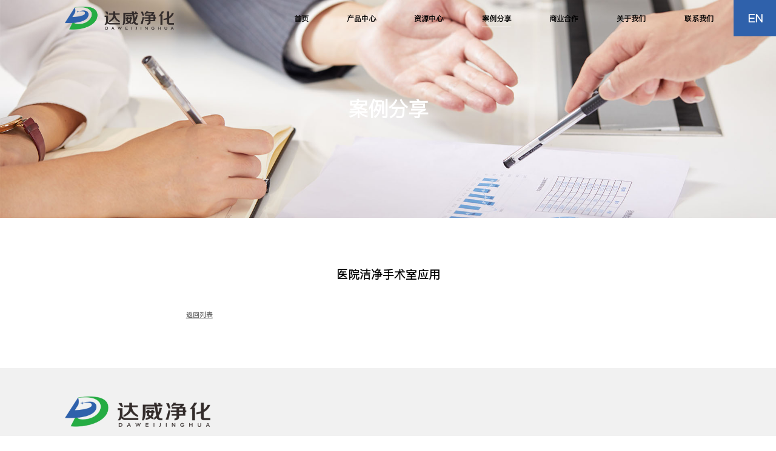

--- FILE ---
content_type: text/html;charset=utf-8
request_url: https://www.da-way.com.cn/case_page/41.html
body_size: 2241
content:
<!DOCTYPE html>
<html lang="en">

<head>
    <meta charset="UTF-8">
    <meta http-equiv="X-UA-Compatible" content="IE=edge">
    <meta name="keywords" content="">
    <meta name="description" content="">
    <meta name="format-detection" content="telephone=no,email=no,adress=no" />
    <meta name="viewport" content="width=device-width, initial-scale=1.0, maximum-scale=1.0, user-scalable=0">
    <title>医院洁净手术室应用_我的网站</title>
    <link rel="icon" href="/favicon.ico" mce_href="/favicon.ico" type="image/x-icon">
<link rel="stylesheet" href="/static/font/iconfont.css">
<link rel="stylesheet" href="/static/css/library.css">
<link rel="stylesheet" href="/static/css/style.css">
<link rel="stylesheet" href="/static/css/responsive.css">
<script>
var _hmt = _hmt || [];
(function() {
  var hm = document.createElement("script");
  hm.src = "https://hm.baidu.com/hm.js?419cac8a38e4ae281a858056bb36679d";
  var s = document.getElementsByTagName("script")[0]; 
  s.parentNode.insertBefore(hm, s);
})();
</script></head>

<body>
    <header><div class="row fl-cb">
    <a class="logo fl-cc" href="/index.html"><img src="/uploads/image/20230927/65139467af5a9.png" alt=""></a>
    <div class="menu fl-cc">
        <div class="link fl-cc ">
            <a href="/index.html">
                首页            </a>
        </div>
        <div class="link fl-cc yesItem ">
            <a href="/product.html">
                产品中心            </a>
            <div class="downmenu">
                                <a href="/product/43.html"><span>初效过滤器</span></a>
                                <a href="/product/44.html"><span>中效过滤器</span></a>
                                <a href="/product/45.html"><span>高效过滤器</span></a>
                                <a href="/product/46.html"><span>活性炭过滤器</span></a>
                            </div>
        </div>
        <div class="link fl-cc yesItem ">
            <a href="/resource.html">
                资源中心            </a>
            <div class="downmenu">
                                    <a href="/resource.html#class=re0"><span>常见问题</span></a>
                                    <a href="/resource.html#class=re1"><span>资源下载</span></a>
                                    <a href="/resource.html#class=re2"><span>视频中心</span></a>
                            </div>
        </div>
        <div class="link fl-cc on">
            <a href="/case.html">
                案例分享            </a>
        </div>
        <div class="link fl-cc yesItem ">
            <a href="/business.html">
                商业合作            </a>
            <div class="downmenu">
                                    <a href="/business.html#class=bu0"><span>品牌授权经销商</span></a>
                                    <a href="/business.html#class=bu1"><span>合作伙伴</span></a>
                                    <a href="/business.html#class=bu2"><span>ODM & OEM</span></a>
                            </div>
        </div>
        <div class="link fl-cc ">
            <a href="/about.html">
                关于我们            </a>
        </div>
        <div class="link fl-cc ">
            <a href="/connect.html">
                联系我们            </a>
        </div>
        <div class="lang fl-cc"><a class="fl-cc" href="/en/">EN</a></div>
    </div>
    <div class="navbar-toggle">
        <span class="line-top"></span>
        <span class="line-middle"></span>
        <span class="line-bottom"></span>
    </div>
</div></header>
    <section class="banner">
        <div class="wrap">
            <div class="row">
                <div class="pic fl-cc"><img src="/uploads/image/20221201/63883d2006208.jpg" alt=""></div>
                <div class="intr">
                    <h1 class="wow fadeInDown" data-wow-duration="1.5s" data-wow-delay="0s">案例分享</h1>
                </div>
            </div>
        </div>
    </section>
    <section class="ca1">
        <div class="wrap">
            <div class="row">
                <div class="editor">
                    <h2 class="text_c">医院洁净手术室应用</h2>
                    <p><br></p>
                                    </div>
            </div>
            <div class="turnpage">
                <a href="/case.html">返回列表</a>
                                            </div>
        </div>
    </section>
    <footer><div class="row">
    <div class="right_btn">
        <div class="Share_b">
                                    <a class="Share fl-fc" href="/connect.html#class=co1">
                <div class="pic fl-cc">
                    <img class="dl" src="/static/img/ly-g.svg" alt="">
                    <img class="hl" src="/static/img/ly-b.svg" alt="">
                </div>
                <div class="intr"><span>在线留言</span></div>
                            </a>
                                                <a class="Share fl-fc" href="tel:0317-6806690">
                <div class="pic fl-cc">
                    <img class="dl" src="/static/img/dh-g.svg" alt="">
                    <img class="hl" src="/static/img/dh-b.svg" alt="">
                </div>
                <div class="intr"><span>电话</span></div>
                            </a>
                                                <a class="Share fl-fc" target="_blank" href="tencent://message/?uin=939110337&Site=www.xxxxxxx.com.cn&Menu=yes">
                <div class="pic fl-cc">
                    <img class="dl" src="/static/img/qq-g.svg" alt="">
                    <img class="hl" src="/static/img/qq-b.svg" alt="">
                </div>
                <div class="intr"><span>QQ咨询</span></div>
                            </a>
                                                <a class="Share fl-fc" href="javascript:;">
                <div class="pic fl-cc">
                    <img class="dl" src="/static/img/wx-g.svg" alt="">
                    <img class="hl" src="/static/img/wx-b.svg" alt="">
                </div>
                <div class="intr"><span>微信咨询</span></div>
                                <div class="ewm fl-cc">
                    <img src="/static/img/ewm.png" alt="">
                </div>
                            </a>
                                </div>
        <div class="Fenx Share fl-fc">
            <div class="pic fl-cc">
                <img class="dl" src="/static/img/sh-g.svg" alt="">
                <img class="hl" src="/static/img/sh-b.svg" alt="">
            </div>
         </div>
        <div class="Gotop fl-cc"><img src="/static/img/top.svg" alt=""></div>
    </div>
    <div class="fooA">
        <a class="logo fl-ac" href="/index.html"><img src="/static/img/logo-b.png" alt=""></a>
    </div>
    <div class="fooB fl-jb fl-fw">
        <form class="form fl-jb fl-fw">
            <label class="label">
                <h6>姓 名*</h6>
                <input type="text" name="name" class="input name" placeholder="" data-must="1">
            </label>
            <label class="label">
                <h6>电话*</h6>
                <input type="text" name="phone" class="input phone" placeholder="" data-must="1">
            </label>
            <label class="label">
                <h6>邮箱</h6>
                <input type="text" name="email" class="input email" placeholder="" data-must="0">
            </label>
            <label class="label">
                <h6>公司*</h6>
                <input type="text" name="company" class="input name" placeholder="" data-must="1">
            </label>
            <label class="label last">
                <h6>留言*</h6>
                <textarea name="msg" class="input msg" placeholder="" data-must="0"></textarea>
            </label>
            <div class="btn more_b fl-cc"><span>确认提交</span><i class="iconfont icon-xiangxia"></i></div>
        </form>
        <div class="menu fl-jb">
                        <dl>
                <dt><a href="javascript:;">产品中心</a></dt>
                                <dd><a href="/product.html">产品中心</a></dd>
                            </dl>
                        <dl>
                <dt><a href="javascript:;">资源中心</a></dt>
                                <dd><a href="/resource.html#class=re0">常见问题</a></dd>
                                <dd><a href="/resource.html#class=re1">资源下载</a></dd>
                                <dd><a href="/resource.html#class=re2">视频中心</a></dd>
                            </dl>
                        <dl>
                <dt><a href="javascript:;">案例分享</a></dt>
                                <dd><a href="/case.html">案例分享</a></dd>
                            </dl>
                        <dl>
                <dt><a href="javascript:;">商业合作</a></dt>
                                <dd><a href="/business.html#class=bu0">经销商</a></dd>
                                <dd><a href="/business.html#class=bu1">合作伙伴</a></dd>
                                <dd><a href="/business.html#class=bu2">ODM&OEM</a></dd>
                            </dl>
                        <dl>
                <dt><a href="javascript:;">关于我们</a></dt>
                                <dd><a href="/about.html#class=ab0">公司介绍</a></dd>
                                <dd><a href="/about.html#class=ab2">荣誉资质</a></dd>
                            </dl>
                        <dl>
                <dt><a href="javascript:;">联系我们</a></dt>
                                <dd><a href="/connect.html">联系方式</a></dd>
                            </dl>
                    </div>
    </div>
    <div class="fooC">
        <span>©2022 达威净化.All Rights Reserved </span>
        <a href="https://mfdemo.cn/" target="_blank"><span>Design By  Mfweb</span></a>
        <a href="https://beian.miit.gov.cn" target="_blank"><span>冀ICP备2021024510号-1</span></a>
        <a href="/statement.html"><span>网站声明</span></a>
        <span> | </span>
        <a href="/privacy.html"><span>隐私政策</span></a>
    </div>
</div>
<!-- <script src="https://crm.mfdemo.cn/api/comment/checkweb?a=bWZ3ZWJ7aWR9"></script> -->
</footer>
</body>

<script src="/static/js/library.js"></script>
<script src="/static/js/script.js"></script>
</html>

--- FILE ---
content_type: text/css
request_url: https://www.da-way.com.cn/static/font/iconfont.css
body_size: 430
content:
@font-face {
  font-family: "iconfont"; /* Project id 3295315 */
  src: url('iconfont.woff2?t=1666679981374') format('woff2'),
       url('iconfont.woff?t=1666679981374') format('woff'),
       url('iconfont.ttf?t=1666679981374') format('truetype');
}

.iconfont {
  font-family: "iconfont" !important;
  font-size: 16px;
  font-style: normal;
  -webkit-font-smoothing: antialiased;
  -moz-osx-font-smoothing: grayscale;
}

.icon-zuojiantou:before {
  content: "\e626";
}

.icon-youjiantou:before {
  content: "\e627";
}

.icon-weibiaoti14:before {
  content: "\e620";
}

.icon-jianhao:before {
  content: "\e62f";
}

.icon-weibiaoti30:before {
  content: "\e632";
}

.icon-jiahao:before {
  content: "\e63b";
}

.icon-weibiaoti39:before {
  content: "\e63c";
}

.icon-weibiaoti40:before {
  content: "\e63d";
}

.icon-bofang:before {
  content: "\e717";
}

.icon-yonghu:before {
  content: "\e624";
}

.icon-shanchu:before {
  content: "\e658";
}

.icon-instagram:before {
  content: "\e664";
}

.icon-facebook:before {
  content: "\e8e7";
}

.icon-14:before {
  content: "\e614";
}

.icon-linkedin:before {
  content: "\eccc";
}

.icon-dasuolvetuliebiao:before {
  content: "\e600";
}

.icon-zhengque:before {
  content: "\e771";
}

.icon-jtlyd:before {
  content: "\e607";
}

.icon-jtryd:before {
  content: "\e606";
}

.icon-download:before {
  content: "\e856";
}

.icon-xiangxia:before {
  content: "\e616";
}

.icon-jtby:before {
  content: "\e903";
}

.icon-diqiu:before {
  content: "\e6bc";
}

.icon-jiantou_qiehuanxiangxia:before {
  content: "\eb04";
}

.icon-jiantou_qiehuanyou:before {
  content: "\eb05";
}

.icon-jiantou_qiehuanxiangshang:before {
  content: "\eb06";
}

.icon-jiantou_qiehuanzuo:before {
  content: "\eb07";
}

.icon-xiazai:before {
  content: "\e653";
}

.icon-icarrowleft-copy:before {
  content: "\e64a";
}

.icon-icleft:before {
  content: "\e652";
}

.icon-close:before {
  content: "\e646";
}

.icon-toLeft:before {
  content: "\e610";
}

.icon-toRight:before {
  content: "\e611";
}

.icon-toBottom:before {
  content: "\e613";
}

.icon-toTop:before {
  content: "\e61c";
}

.icon-search:before {
  content: "\e636";
}

.icon-arrowBottom-fill:before {
  content: "\e65d";
}

.icon-arrowLeft:before {
  content: "\e65e";
}

.icon-arrowRight:before {
  content: "\e65f";
}

.icon-arrowTop:before {
  content: "\e660";
}

.icon-play:before {
  content: "\e6be";
}



--- FILE ---
content_type: text/css
request_url: https://www.da-way.com.cn/static/css/library.css
body_size: 18073
content:
/**
 *包涵Swiper,animate,reset
**/
@charset "utf-8";

/**
 * Swiper - 7.4.1
**/
@font-face {
  font-family: swiper-icons;
  src: url("data:application/font-woff;charset=utf-8;base64, [base64]//wADZ2x5ZgAAAywAAADMAAAD2MHtryVoZWFkAAABbAAAADAAAAA2E2+eoWhoZWEAAAGcAAAAHwAAACQC9gDzaG10eAAAAigAAAAZAAAArgJkABFsb2NhAAAC0AAAAFoAAABaFQAUGG1heHAAAAG8AAAAHwAAACAAcABAbmFtZQAAA/gAAAE5AAACXvFdBwlwb3N0AAAFNAAAAGIAAACE5s74hXjaY2BkYGAAYpf5Hu/j+W2+MnAzMYDAzaX6QjD6/4//Bxj5GA8AuRwMYGkAPywL13jaY2BkYGA88P8Agx4j+/8fQDYfA1AEBWgDAIB2BOoAeNpjYGRgYNBh4GdgYgABEMnIABJzYNADCQAACWgAsQB42mNgYfzCOIGBlYGB0YcxjYGBwR1Kf2WQZGhhYGBiYGVmgAFGBiQQkOaawtDAoMBQxXjg/wEGPcYDDA4wNUA2CCgwsAAAO4EL6gAAeNpj2M0gyAACqxgGNWBkZ2D4/wMA+xkDdgAAAHjaY2BgYGaAYBkGRgYQiAHyGMF8FgYHIM3DwMHABGQrMOgyWDLEM1T9/w8UBfEMgLzE////P/5//f/V/xv+r4eaAAeMbAxwIUYmIMHEgKYAYjUcsDAwsLKxc3BycfPw8jEQA/[base64]/uznmfPFBNODM2K7MTQ45YEAZqGP81AmGGcF3iPqOop0r1SPTaTbVkfUe4HXj97wYE+yNwWYxwWu4v1ugWHgo3S1XdZEVqWM7ET0cfnLGxWfkgR42o2PvWrDMBSFj/IHLaF0zKjRgdiVMwScNRAoWUoH78Y2icB/yIY09An6AH2Bdu/UB+yxopYshQiEvnvu0dURgDt8QeC8PDw7Fpji3fEA4z/PEJ6YOB5hKh4dj3EvXhxPqH/SKUY3rJ7srZ4FZnh1PMAtPhwP6fl2PMJMPDgeQ4rY8YT6Gzao0eAEA409DuggmTnFnOcSCiEiLMgxCiTI6Cq5DZUd3Qmp10vO0LaLTd2cjN4fOumlc7lUYbSQcZFkutRG7g6JKZKy0RmdLY680CDnEJ+UMkpFFe1RN7nxdVpXrC4aTtnaurOnYercZg2YVmLN/d/gczfEimrE/fs/bOuq29Zmn8tloORaXgZgGa78yO9/cnXm2BpaGvq25Dv9S4E9+5SIc9PqupJKhYFSSl47+Qcr1mYNAAAAeNptw0cKwkAAAMDZJA8Q7OUJvkLsPfZ6zFVERPy8qHh2YER+3i/BP83vIBLLySsoKimrqKqpa2hp6+jq6RsYGhmbmJqZSy0sraxtbO3sHRydnEMU4uR6yx7JJXveP7WrDycAAAAAAAH//wACeNpjYGRgYOABYhkgZgJCZgZNBkYGLQZtIJsFLMYAAAw3ALgAeNolizEKgDAQBCchRbC2sFER0YD6qVQiBCv/H9ezGI6Z5XBAw8CBK/m5iQQVauVbXLnOrMZv2oLdKFa8Pjuru2hJzGabmOSLzNMzvutpB3N42mNgZGBg4GKQYzBhYMxJLMlj4GBgAYow/P/PAJJhLM6sSoWKfWCAAwDAjgbRAAB42mNgYGBkAIIbCZo5IPrmUn0hGA0AO8EFTQAA");
  font-weight: 400;
  font-style: normal;
}

:root {
  --swiper-theme-color: #007aff;
}

.swiper {
  margin-left: auto;
  margin-right: auto;
  position: relative;
  overflow: hidden;
  list-style: none;
  padding: 0;
  z-index: 1;
}

.swiper-vertical>.swiper-wrapper {
  flex-direction: column;
}

.swiper-wrapper {
  position: relative;
  width: 100%;
  height: 100%;
  z-index: 1;
  display: flex;
  transition-property: transform;
  box-sizing: content-box;
}

.swiper-android .swiper-slide,
.swiper-wrapper {
  transform: translate3d(0, 0, 0);
}

.swiper-pointer-events {
  touch-action: pan-y;
}

.swiper-pointer-events.swiper-vertical {
  touch-action: pan-x;
}

.swiper-slide {
  flex-shrink: 0;
  width: 100%;
  height: 100%;
  position: relative;
  transition-property: transform;
}

.swiper-slide-invisible-blank {
  visibility: hidden;
}

.swiper-autoheight,
.swiper-autoheight .swiper-slide {
  height: auto;
}

.swiper-autoheight .swiper-wrapper {
  align-items: flex-start;
  transition-property: transform, height;
}

.swiper-3d,
.swiper-3d.swiper-css-mode .swiper-wrapper {
  perspective: 1200px;
}

.swiper-3d .swiper-cube-shadow,
.swiper-3d .swiper-slide,
.swiper-3d .swiper-slide-shadow,
.swiper-3d .swiper-slide-shadow-bottom,
.swiper-3d .swiper-slide-shadow-left,
.swiper-3d .swiper-slide-shadow-right,
.swiper-3d .swiper-slide-shadow-top,
.swiper-3d .swiper-wrapper {
  transform-style: preserve-3d;
}

.swiper-3d .swiper-slide-shadow,
.swiper-3d .swiper-slide-shadow-bottom,
.swiper-3d .swiper-slide-shadow-left,
.swiper-3d .swiper-slide-shadow-right,
.swiper-3d .swiper-slide-shadow-top {
  position: absolute;
  left: 0;
  top: 0;
  width: 100%;
  height: 100%;
  pointer-events: none;
  z-index: 10;
}

.swiper-3d .swiper-slide-shadow {
  background: rgba(0, 0, 0, 0.15);
}

.swiper-3d .swiper-slide-shadow-left {
  background-image: linear-gradient(to left,
      rgba(0, 0, 0, 0.5),
      rgba(0, 0, 0, 0));
}

.swiper-3d .swiper-slide-shadow-right {
  background-image: linear-gradient(to right,
      rgba(0, 0, 0, 0.5),
      rgba(0, 0, 0, 0));
}

.swiper-3d .swiper-slide-shadow-top {
  background-image: linear-gradient(to top,
      rgba(0, 0, 0, 0.5),
      rgba(0, 0, 0, 0));
}

.swiper-3d .swiper-slide-shadow-bottom {
  background-image: linear-gradient(to bottom,
      rgba(0, 0, 0, 0.5),
      rgba(0, 0, 0, 0));
}

.swiper-css-mode>.swiper-wrapper {
  overflow: auto;
  scrollbar-width: none;
  -ms-overflow-style: none;
}

.swiper-css-mode>.swiper-wrapper::-webkit-scrollbar {
  display: none;
}

.swiper-css-mode>.swiper-wrapper>.swiper-slide {
  scroll-snap-align: start start;
}

.swiper-horizontal.swiper-css-mode>.swiper-wrapper {
  scroll-snap-type: x mandatory;
}

.swiper-vertical.swiper-css-mode>.swiper-wrapper {
  scroll-snap-type: y mandatory;
}

.swiper-centered>.swiper-wrapper::before {
  content: "";
  flex-shrink: 0;
  order: 9999;
}

.swiper-centered.swiper-horizontal>.swiper-wrapper>.swiper-slide:first-child {
  margin-inline-start: var(--swiper-centered-offset-before);
}

.swiper-centered.swiper-horizontal>.swiper-wrapper::before {
  height: 100%;
  min-height: 1px;
  width: var(--swiper-centered-offset-after);
}

.swiper-centered.swiper-vertical>.swiper-wrapper>.swiper-slide:first-child {
  margin-block-start: var(--swiper-centered-offset-before);
}

.swiper-centered.swiper-vertical>.swiper-wrapper::before {
  width: 100%;
  min-width: 1px;
  height: var(--swiper-centered-offset-after);
}

.swiper-centered>.swiper-wrapper>.swiper-slide {
  scroll-snap-align: center center;
}

.swiper-virtual.swiper-css-mode .swiper-wrapper::after {
  content: "";
  position: absolute;
  left: 0;
  top: 0;
  pointer-events: none;
}

.swiper-virtual.swiper-css-mode.swiper-horizontal .swiper-wrapper::after {
  height: 1px;
  width: var(--swiper-virtual-size);
}

.swiper-virtual.swiper-css-mode.swiper-vertical .swiper-wrapper::after {
  width: 1px;
  height: var(--swiper-virtual-size);
}

:root {
  --swiper-navigation-size: 44px;
}

.swiper-button-next,
.swiper-button-prev {
  position: absolute;
  top: 50%;
  width: calc(var(--swiper-navigation-size) / 44 * 27);
  height: var(--swiper-navigation-size);
  margin-top: calc(0px - (var(--swiper-navigation-size) / 2));
  z-index: 10;
  cursor: pointer;
  display: flex;
  align-items: center;
  justify-content: center;
  color: var(--swiper-navigation-color, var(--swiper-theme-color));
}

.swiper-button-next.swiper-button-disabled,
.swiper-button-prev.swiper-button-disabled {
  opacity: 0.35;
  cursor: auto;
  pointer-events: none;
}

.swiper-button-next:after,
.swiper-button-prev:after {
  font-family: swiper-icons;
  font-size: var(--swiper-navigation-size);
  text-transform: none !important;
  letter-spacing: 0;
  text-transform: none;
  font-variant: initial;
  line-height: 1;
}

.swiper-button-prev,
.swiper-rtl .swiper-button-next {
  left: 10px;
  right: auto;
}

.swiper-button-prev:after,
.swiper-rtl .swiper-button-next:after {
  content: "prev";
}

.swiper-button-next,
.swiper-rtl .swiper-button-prev {
  right: 10px;
  left: auto;
}

.swiper-button-next:after,
.swiper-rtl .swiper-button-prev:after {
  content: "next";
}

.swiper-button-lock {
  display: none;
}

.swiper-pagination {
  position: absolute;
  text-align: center;
  transition: 0.3s opacity;
  transform: translate3d(0, 0, 0);
  z-index: 10;
}

.swiper-pagination.swiper-pagination-hidden {
  opacity: 0;
}

.swiper-horizontal>.swiper-pagination-bullets,
.swiper-pagination-bullets.swiper-pagination-horizontal,
.swiper-pagination-custom,
.swiper-pagination-fraction {
  bottom: 10px;
  left: 0;
  width: 100%;
}

.swiper-pagination-bullets-dynamic {
  overflow: hidden;
  font-size: 0;
}

.swiper-pagination-bullets-dynamic .swiper-pagination-bullet {
  transform: scale(0.33);
  position: relative;
}

.swiper-pagination-bullets-dynamic .swiper-pagination-bullet-active {
  transform: scale(1);
}

.swiper-pagination-bullets-dynamic .swiper-pagination-bullet-active-main {
  transform: scale(1);
}

.swiper-pagination-bullets-dynamic .swiper-pagination-bullet-active-prev {
  transform: scale(0.66);
}

.swiper-pagination-bullets-dynamic .swiper-pagination-bullet-active-prev-prev {
  transform: scale(0.33);
}

.swiper-pagination-bullets-dynamic .swiper-pagination-bullet-active-next {
  transform: scale(0.66);
}

.swiper-pagination-bullets-dynamic .swiper-pagination-bullet-active-next-next {
  transform: scale(0.33);
}

.swiper-pagination-bullet {
  width: var(--swiper-pagination-bullet-width,
      var(--swiper-pagination-bullet-size, 8px));
  height: var(--swiper-pagination-bullet-height,
      var(--swiper-pagination-bullet-size, 8px));
  display: inline-block;
  border-radius: 50%;
  background: var(--swiper-pagination-bullet-inactive-color, #000);
  opacity: var(--swiper-pagination-bullet-inactive-opacity, 0.2);
}

button.swiper-pagination-bullet {
  border: none;
  margin: 0;
  padding: 0;
  box-shadow: none;
  -webkit-appearance: none;
  appearance: none;
}

.swiper-pagination-clickable .swiper-pagination-bullet {
  cursor: pointer;
}

.swiper-pagination-bullet:only-child {
  display: none !important;
}

.swiper-pagination-bullet-active {
  opacity: var(--swiper-pagination-bullet-opacity, 1);
  background: var(--swiper-pagination-color, var(--swiper-theme-color));
}

.swiper-pagination-vertical.swiper-pagination-bullets,
.swiper-vertical>.swiper-pagination-bullets {
  right: 10px;
  top: 50%;
  transform: translate3d(0, -50%, 0);
}

.swiper-pagination-vertical.swiper-pagination-bullets .swiper-pagination-bullet,
.swiper-vertical>.swiper-pagination-bullets .swiper-pagination-bullet {
  margin: var(--swiper-pagination-bullet-vertical-gap, 6px) 0;
  display: block;
}

.swiper-pagination-vertical.swiper-pagination-bullets.swiper-pagination-bullets-dynamic,
.swiper-vertical>.swiper-pagination-bullets.swiper-pagination-bullets-dynamic {
  top: 50%;
  transform: translateY(-50%);
  width: 8px;
}

.swiper-pagination-vertical.swiper-pagination-bullets.swiper-pagination-bullets-dynamic .swiper-pagination-bullet,
.swiper-vertical>.swiper-pagination-bullets.swiper-pagination-bullets-dynamic .swiper-pagination-bullet {
  display: inline-block;
  transition: 0.2s transform, 0.2s top;
}

.swiper-horizontal>.swiper-pagination-bullets .swiper-pagination-bullet,
.swiper-pagination-horizontal.swiper-pagination-bullets .swiper-pagination-bullet {
  margin: 0 var(--swiper-pagination-bullet-horizontal-gap, 4px);
}

.swiper-horizontal>.swiper-pagination-bullets.swiper-pagination-bullets-dynamic,
.swiper-pagination-horizontal.swiper-pagination-bullets.swiper-pagination-bullets-dynamic {
  left: 50%;
  transform: translateX(-50%);
  white-space: nowrap;
}

.swiper-horizontal>.swiper-pagination-bullets.swiper-pagination-bullets-dynamic .swiper-pagination-bullet,
.swiper-pagination-horizontal.swiper-pagination-bullets.swiper-pagination-bullets-dynamic .swiper-pagination-bullet {
  transition: 0.2s transform, 0.2s left;
}

.swiper-horizontal.swiper-rtl>.swiper-pagination-bullets-dynamic .swiper-pagination-bullet {
  transition: 0.2s transform, 0.2s right;
}

.swiper-pagination-progressbar {
  background: rgba(0, 0, 0, 0.25);
  position: absolute;
}

.swiper-pagination-progressbar .swiper-pagination-progressbar-fill {
  background: var(--swiper-pagination-color, var(--swiper-theme-color));
  position: absolute;
  left: 0;
  top: 0;
  width: 100%;
  height: 100%;
  transform: scale(0);
  transform-origin: left top;
}

.swiper-rtl .swiper-pagination-progressbar .swiper-pagination-progressbar-fill {
  transform-origin: right top;
}

.swiper-horizontal>.swiper-pagination-progressbar,
.swiper-pagination-progressbar.swiper-pagination-horizontal,
.swiper-pagination-progressbar.swiper-pagination-vertical.swiper-pagination-progressbar-opposite,
.swiper-vertical>.swiper-pagination-progressbar.swiper-pagination-progressbar-opposite {
  width: 100%;
  height: 4px;
  left: 0;
  top: 0;
}

.swiper-horizontal>.swiper-pagination-progressbar.swiper-pagination-progressbar-opposite,
.swiper-pagination-progressbar.swiper-pagination-horizontal.swiper-pagination-progressbar-opposite,
.swiper-pagination-progressbar.swiper-pagination-vertical,
.swiper-vertical>.swiper-pagination-progressbar {
  width: 4px;
  height: 100%;
  left: 0;
  top: 0;
}

.swiper-pagination-lock {
  display: none;
}

.swiper-scrollbar {
  border-radius: 10px;
  position: relative;
  -ms-touch-action: none;
  background: rgba(0, 0, 0, 0.1);
}

.swiper-horizontal>.swiper-scrollbar {
  position: absolute;
  left: 1%;
  bottom: 3px;
  z-index: 50;
  height: 5px;
  width: 98%;
}

.swiper-vertical>.swiper-scrollbar {
  position: absolute;
  right: 3px;
  top: 1%;
  z-index: 50;
  width: 5px;
  height: 98%;
}

.swiper-scrollbar-drag {
  height: 100%;
  width: 100%;
  position: relative;
  background: rgba(0, 0, 0, 0.5);
  border-radius: 10px;
  left: 0;
  top: 0;
}

.swiper-scrollbar-cursor-drag {
  cursor: move;
}

.swiper-scrollbar-lock {
  display: none;
}

.swiper-zoom-container {
  width: 100%;
  height: 100%;
  display: flex;
  justify-content: center;
  align-items: center;
  text-align: center;
}

.swiper-zoom-container>canvas,
.swiper-zoom-container>img,
.swiper-zoom-container>svg {
  max-width: 100%;
  max-height: 100%;
  object-fit: contain;
}

.swiper-slide-zoomed {
  cursor: move;
}

.swiper-lazy-preloader {
  width: 42px;
  height: 42px;
  position: absolute;
  left: 50%;
  top: 50%;
  margin-left: -21px;
  margin-top: -21px;
  z-index: 10;
  transform-origin: 50%;
  animation: swiper-preloader-spin 1s infinite linear;
  box-sizing: border-box;
  border: 4px solid var(--swiper-preloader-color, var(--swiper-theme-color));
  border-radius: 50%;
  border-top-color: transparent;
}

.swiper-lazy-preloader-white {
  --swiper-preloader-color: #fff;
}

.swiper-lazy-preloader-black {
  --swiper-preloader-color: #000;
}

@keyframes swiper-preloader-spin {
  100% {
    transform: rotate(360deg);
  }
}

.swiper .swiper-notification {
  position: absolute;
  left: 0;
  top: 0;
  pointer-events: none;
  opacity: 0;
  z-index: -1000;
}

.swiper-free-mode>.swiper-wrapper {
  transition-timing-function: ease-out;
  margin: 0 auto;
}

.swiper-grid>.swiper-wrapper {
  flex-wrap: wrap;
}

.swiper-grid-column>.swiper-wrapper {
  flex-wrap: wrap;
  flex-direction: column;
}

.swiper-fade.swiper-free-mode .swiper-slide {
  transition-timing-function: ease-out;
}

.swiper-fade .swiper-slide {
  pointer-events: none;
  transition-property: opacity;
}

.swiper-fade .swiper-slide .swiper-slide {
  pointer-events: none;
}

.swiper-fade .swiper-slide-active,
.swiper-fade .swiper-slide-active .swiper-slide-active {
  pointer-events: auto;
}

.swiper-cube {
  overflow: visible;
}

.swiper-cube .swiper-slide {
  pointer-events: none;
  -webkit-backface-visibility: hidden;
  backface-visibility: hidden;
  z-index: 1;
  visibility: hidden;
  transform-origin: 0 0;
  width: 100%;
  height: 100%;
}

.swiper-cube .swiper-slide .swiper-slide {
  pointer-events: none;
}

.swiper-cube.swiper-rtl .swiper-slide {
  transform-origin: 100% 0;
}

.swiper-cube .swiper-slide-active,
.swiper-cube .swiper-slide-active .swiper-slide-active {
  pointer-events: auto;
}

.swiper-cube .swiper-slide-active,
.swiper-cube .swiper-slide-next,
.swiper-cube .swiper-slide-next+.swiper-slide,
.swiper-cube .swiper-slide-prev {
  pointer-events: auto;
  visibility: visible;
}

.swiper-cube .swiper-slide-shadow-bottom,
.swiper-cube .swiper-slide-shadow-left,
.swiper-cube .swiper-slide-shadow-right,
.swiper-cube .swiper-slide-shadow-top {
  z-index: 0;
  -webkit-backface-visibility: hidden;
  backface-visibility: hidden;
}

.swiper-cube .swiper-cube-shadow {
  position: absolute;
  left: 0;
  bottom: 0;
  width: 100%;
  height: 100%;
  opacity: 0.6;
  z-index: 0;
}

.swiper-cube .swiper-cube-shadow:before {
  content: "";
  background: #000;
  position: absolute;
  left: 0;
  top: 0;
  bottom: 0;
  right: 0;
  filter: blur(50px);
}

.swiper-flip {
  overflow: visible;
}

.swiper-flip .swiper-slide {
  pointer-events: none;
  -webkit-backface-visibility: hidden;
  backface-visibility: hidden;
  z-index: 1;
}

.swiper-flip .swiper-slide .swiper-slide {
  pointer-events: none;
}

.swiper-flip .swiper-slide-active,
.swiper-flip .swiper-slide-active .swiper-slide-active {
  pointer-events: auto;
}

.swiper-flip .swiper-slide-shadow-bottom,
.swiper-flip .swiper-slide-shadow-left,
.swiper-flip .swiper-slide-shadow-right,
.swiper-flip .swiper-slide-shadow-top {
  z-index: 0;
  -webkit-backface-visibility: hidden;
  backface-visibility: hidden;
}

.swiper-creative .swiper-slide {
  -webkit-backface-visibility: hidden;
  backface-visibility: hidden;
  overflow: hidden;
  transition-property: transform, opacity, height;
}

.swiper-cards {
  overflow: visible;
}

.swiper-cards .swiper-slide {
  transform-origin: center bottom;
  -webkit-backface-visibility: hidden;
  backface-visibility: hidden;
  overflow: hidden;
}

.swiper-button-next,
.swiper-button-prev {
  outline: 0;
}

/**
 * animate - 3.5.2
**/
.animated {
  animation-duration: 1s;
  animation-fill-mode: both
}

.animated.infinite {
  animation-iteration-count: infinite
}

.animated.hinge {
  animation-duration: 2s
}

.animated.flipOutX,
.animated.flipOutY,
.animated.bounceIn,
.animated.bounceOut {
  animation-duration: .75s
}

@keyframes bounce {

  from,
  20%,
  53%,
  80%,
  to {
    animation-timing-function: cubic-bezier(0.215, 0.610, 0.355, 1.000);
    transform: translate3d(0, 0, 0)
  }

  40%,
  43% {
    animation-timing-function: cubic-bezier(0.755, 0.050, 0.855, 0.060);
    transform: translate3d(0, -30px, 0)
  }

  70% {
    animation-timing-function: cubic-bezier(0.755, 0.050, 0.855, 0.060);
    transform: translate3d(0, -15px, 0)
  }

  90% {
    transform: translate3d(0, -4px, 0)
  }
}

.bounce {
  animation-name: bounce;
  transform-origin: center bottom
}

@keyframes flash {

  from,
  50%,
  to {
    opacity: 1
  }

  25%,
  75% {
    opacity: 0
  }
}

.flash {
  animation-name: flash
}

@keyframes pulse {
  from {
    transform: scale3d(1, 1, 1)
  }

  50% {
    transform: scale3d(1.05, 1.05, 1.05)
  }

  to {
    transform: scale3d(1, 1, 1)
  }
}

.pulse {
  animation-name: pulse
}

@keyframes rubberBand {
  from {
    transform: scale3d(1, 1, 1)
  }

  30% {
    transform: scale3d(1.25, 0.75, 1)
  }

  40% {
    transform: scale3d(0.75, 1.25, 1)
  }

  50% {
    transform: scale3d(1.15, 0.85, 1)
  }

  65% {
    transform: scale3d(.95, 1.05, 1)
  }

  75% {
    transform: scale3d(1.05, .95, 1)
  }

  to {
    transform: scale3d(1, 1, 1)
  }
}

.rubberBand {
  animation-name: rubberBand
}

@keyframes shake {

  from,
  to {
    transform: translate3d(0, 0, 0)
  }

  10%,
  30%,
  50%,
  70%,
  90% {
    transform: translate3d(-10px, 0, 0)
  }

  20%,
  40%,
  60%,
  80% {
    transform: translate3d(10px, 0, 0)
  }
}

.shake {
  animation-name: shake
}

@keyframes headShake {
  0% {
    transform: translateX(0)
  }

  6.5% {
    transform: translateX(-6px) rotateY(-9deg)
  }

  18.5% {
    transform: translateX(5px) rotateY(7deg)
  }

  31.5% {
    transform: translateX(-3px) rotateY(-5deg)
  }

  43.5% {
    transform: translateX(2px) rotateY(3deg)
  }

  50% {
    transform: translateX(0)
  }
}

.headShake {
  animation-timing-function: ease-in-out;
  animation-name: headShake
}

@keyframes swing {
  20% {
    transform: rotate3d(0, 0, 1, 15deg)
  }

  40% {
    transform: rotate3d(0, 0, 1, -10deg)
  }

  60% {
    transform: rotate3d(0, 0, 1, 5deg)
  }

  80% {
    transform: rotate3d(0, 0, 1, -5deg)
  }

  to {
    transform: rotate3d(0, 0, 1, 0deg)
  }
}

.swing {
  transform-origin: top center;
  animation-name: swing
}

@keyframes tada {
  from {
    transform: scale3d(1, 1, 1)
  }

  10%,
  20% {
    transform: scale3d(.9, .9, .9) rotate3d(0, 0, 1, -3deg)
  }

  30%,
  50%,
  70%,
  90% {
    transform: scale3d(1.1, 1.1, 1.1) rotate3d(0, 0, 1, 3deg)
  }

  40%,
  60%,
  80% {
    transform: scale3d(1.1, 1.1, 1.1) rotate3d(0, 0, 1, -3deg)
  }

  to {
    transform: scale3d(1, 1, 1)
  }
}

.tada {
  animation-name: tada
}

@keyframes wobble {
  from {
    transform: none
  }

  15% {
    transform: translate3d(-25%, 0, 0) rotate3d(0, 0, 1, -5deg)
  }

  30% {
    transform: translate3d(20%, 0, 0) rotate3d(0, 0, 1, 3deg)
  }

  45% {
    transform: translate3d(-15%, 0, 0) rotate3d(0, 0, 1, -3deg)
  }

  60% {
    transform: translate3d(10%, 0, 0) rotate3d(0, 0, 1, 2deg)
  }

  75% {
    transform: translate3d(-5%, 0, 0) rotate3d(0, 0, 1, -1deg)
  }

  to {
    transform: none
  }
}

.wobble {
  animation-name: wobble
}

@keyframes jello {

  from,
  11.1%,
  to {
    transform: none
  }

  22.2% {
    transform: skewX(-12.5deg) skewY(-12.5deg)
  }

  33.3% {
    transform: skewX(6.25deg) skewY(6.25deg)
  }

  44.4% {
    transform: skewX(-3.125deg) skewY(-3.125deg)
  }

  55.5% {
    transform: skewX(1.5625deg) skewY(1.5625deg)
  }

  66.6% {
    transform: skewX(-0.78125deg) skewY(-0.78125deg)
  }

  77.7% {
    transform: skewX(0.390625deg) skewY(0.390625deg)
  }

  88.8% {
    transform: skewX(-0.1953125deg) skewY(-0.1953125deg)
  }
}

.jello {
  animation-name: jello;
  transform-origin: center
}

@keyframes bounceIn {

  from,
  20%,
  40%,
  60%,
  80%,
  to {
    animation-timing-function: cubic-bezier(0.215, 0.610, 0.355, 1.000)
  }

  0% {
    opacity: 0;
    transform: scale3d(.3, .3, .3)
  }

  20% {
    transform: scale3d(1.1, 1.1, 1.1)
  }

  40% {
    transform: scale3d(.9, .9, .9)
  }

  60% {
    opacity: 1;
    transform: scale3d(1.03, 1.03, 1.03)
  }

  80% {
    transform: scale3d(.97, .97, .97)
  }

  to {
    opacity: 1;
    transform: scale3d(1, 1, 1)
  }
}

.bounceIn {
  animation-name: bounceIn
}

@keyframes bounceInDown {

  from,
  60%,
  75%,
  90%,
  to {
    animation-timing-function: cubic-bezier(0.215, 0.610, 0.355, 1.000)
  }

  0% {
    opacity: 0;
    transform: translate3d(0, -3000px, 0)
  }

  60% {
    opacity: 1;
    transform: translate3d(0, 25px, 0)
  }

  75% {
    transform: translate3d(0, -10px, 0)
  }

  90% {
    transform: translate3d(0, 5px, 0)
  }

  to {
    transform: none
  }
}

.bounceInDown {
  animation-name: bounceInDown
}

@keyframes bounceInLeft {

  from,
  60%,
  75%,
  90%,
  to {
    animation-timing-function: cubic-bezier(0.215, 0.610, 0.355, 1.000)
  }

  0% {
    opacity: 0;
    transform: translate3d(-3000px, 0, 0)
  }

  60% {
    opacity: 1;
    transform: translate3d(25px, 0, 0)
  }

  75% {
    transform: translate3d(-10px, 0, 0)
  }

  90% {
    transform: translate3d(5px, 0, 0)
  }

  to {
    transform: none
  }
}

.bounceInLeft {
  animation-name: bounceInLeft
}

@keyframes bounceInRight {

  from,
  60%,
  75%,
  90%,
  to {
    animation-timing-function: cubic-bezier(0.215, 0.610, 0.355, 1.000)
  }

  from {
    opacity: 0;
    transform: translate3d(3000px, 0, 0)
  }

  60% {
    opacity: 1;
    transform: translate3d(-25px, 0, 0)
  }

  75% {
    transform: translate3d(10px, 0, 0)
  }

  90% {
    transform: translate3d(-5px, 0, 0)
  }

  to {
    transform: none
  }
}

.bounceInRight {
  animation-name: bounceInRight
}

@keyframes bounceInUp {

  from,
  60%,
  75%,
  90%,
  to {
    animation-timing-function: cubic-bezier(0.215, 0.610, 0.355, 1.000)
  }

  from {
    opacity: 0;
    transform: translate3d(0, 3000px, 0)
  }

  60% {
    opacity: 1;
    transform: translate3d(0, -20px, 0)
  }

  75% {
    transform: translate3d(0, 10px, 0)
  }

  90% {
    transform: translate3d(0, -5px, 0)
  }

  to {
    transform: translate3d(0, 0, 0)
  }
}

.bounceInUp {
  animation-name: bounceInUp
}

@keyframes bounceOut {
  20% {
    transform: scale3d(.9, .9, .9)
  }

  50%,
  55% {
    opacity: 1;
    transform: scale3d(1.1, 1.1, 1.1)
  }

  to {
    opacity: 0;
    transform: scale3d(.3, .3, .3)
  }
}

.bounceOut {
  animation-name: bounceOut
}

@keyframes bounceOutDown {
  20% {
    transform: translate3d(0, 10px, 0)
  }

  40%,
  45% {
    opacity: 1;
    transform: translate3d(0, -20px, 0)
  }

  to {
    opacity: 0;
    transform: translate3d(0, 2000px, 0)
  }
}

.bounceOutDown {
  animation-name: bounceOutDown
}

@keyframes bounceOutLeft {
  20% {
    opacity: 1;
    transform: translate3d(20px, 0, 0)
  }

  to {
    opacity: 0;
    transform: translate3d(-2000px, 0, 0)
  }
}

.bounceOutLeft {
  animation-name: bounceOutLeft
}

@keyframes bounceOutRight {
  20% {
    opacity: 1;
    transform: translate3d(-20px, 0, 0)
  }

  to {
    opacity: 0;
    transform: translate3d(2000px, 0, 0)
  }
}

.bounceOutRight {
  animation-name: bounceOutRight
}

@keyframes bounceOutUp {
  20% {
    transform: translate3d(0, -10px, 0)
  }

  40%,
  45% {
    opacity: 1;
    transform: translate3d(0, 20px, 0)
  }

  to {
    opacity: 0;
    transform: translate3d(0, -2000px, 0)
  }
}

.bounceOutUp {
  animation-name: bounceOutUp
}

@keyframes fadeIn {
  from {
    opacity: 0
  }

  to {
    opacity: 1
  }
}

.fadeIn {
  animation-name: fadeIn
}

@keyframes fadeInDown {
  from {
    opacity: 0;
    transform: translate3d(0, -100%, 0)
  }

  to {
    opacity: 1;
    transform: none
  }
}

.fadeInDown {
  animation-name: fadeInDown
}

@keyframes fadeInDownBig {
  from {
    opacity: 0;
    transform: translate3d(0, -2000px, 0)
  }

  to {
    opacity: 1;
    transform: none
  }
}

.fadeInDownBig {
  animation-name: fadeInDownBig
}

@keyframes fadeInLeft {
  from {
    opacity: 0;
    transform: translate3d(-100%, 0, 0)
  }

  to {
    opacity: 1;
    transform: none
  }
}

.fadeInLeft {
  animation-name: fadeInLeft
}

@keyframes fadeInLeftBig {
  from {
    opacity: 0;
    transform: translate3d(-2000px, 0, 0)
  }

  to {
    opacity: 1;
    transform: none
  }
}

.fadeInLeftBig {
  animation-name: fadeInLeftBig
}

@keyframes fadeInRight {
  from {
    opacity: 0;
    transform: translate3d(100%, 0, 0)
  }

  to {
    opacity: 1;
    transform: none
  }
}

.fadeInRight {
  animation-name: fadeInRight
}

@keyframes fadeInRightBig {
  from {
    opacity: 0;
    transform: translate3d(2000px, 0, 0)
  }

  to {
    opacity: 1;
    transform: none
  }
}

.fadeInRightBig {
  animation-name: fadeInRightBig
}

@keyframes fadeInUp {
  from {
    opacity: 0;
    transform: translate3d(0, 100%, 0)
  }

  to {
    opacity: 1;
    transform: none
  }
}

.fadeInUp {
  animation-name: fadeInUp
}

@keyframes fadeInUpBig {
  from {
    opacity: 0;
    transform: translate3d(0, 2000px, 0)
  }

  to {
    opacity: 1;
    transform: none
  }
}

.fadeInUpBig {
  animation-name: fadeInUpBig
}

@keyframes fadeOut {
  from {
    opacity: 1
  }

  to {
    opacity: 0
  }
}

.fadeOut {
  animation-name: fadeOut
}

@keyframes fadeOutDown {
  from {
    opacity: 1
  }

  to {
    opacity: 0;
    transform: translate3d(0, 100%, 0)
  }
}

.fadeOutDown {
  animation-name: fadeOutDown
}

@keyframes fadeOutDownBig {
  from {
    opacity: 1
  }

  to {
    opacity: 0;
    transform: translate3d(0, 2000px, 0)
  }
}

.fadeOutDownBig {
  animation-name: fadeOutDownBig
}

@keyframes fadeOutLeft {
  from {
    opacity: 1
  }

  to {
    opacity: 0;
    transform: translate3d(-100%, 0, 0)
  }
}

.fadeOutLeft {
  animation-name: fadeOutLeft
}

@keyframes fadeOutLeftBig {
  from {
    opacity: 1
  }

  to {
    opacity: 0;
    transform: translate3d(-2000px, 0, 0)
  }
}

.fadeOutLeftBig {
  animation-name: fadeOutLeftBig
}

@keyframes fadeOutRight {
  from {
    opacity: 1
  }

  to {
    opacity: 0;
    transform: translate3d(100%, 0, 0)
  }
}

.fadeOutRight {
  animation-name: fadeOutRight
}

@keyframes fadeOutRightBig {
  from {
    opacity: 1
  }

  to {
    opacity: 0;
    transform: translate3d(2000px, 0, 0)
  }
}

.fadeOutRightBig {
  animation-name: fadeOutRightBig
}

@keyframes fadeOutUp {
  from {
    opacity: 1
  }

  to {
    opacity: 0;
    transform: translate3d(0, -100%, 0)
  }
}

.fadeOutUp {
  animation-name: fadeOutUp
}

@keyframes fadeOutUpBig {
  from {
    opacity: 1
  }

  to {
    opacity: 0;
    transform: translate3d(0, -2000px, 0)
  }
}

.fadeOutUpBig {
  animation-name: fadeOutUpBig
}

@keyframes flip {
  from {
    transform: perspective(400px) rotate3d(0, 1, 0, -360deg);
    animation-timing-function: ease-out
  }

  40% {
    transform: perspective(400px) translate3d(0, 0, 150px) rotate3d(0, 1, 0, -190deg);
    animation-timing-function: ease-out
  }

  50% {
    transform: perspective(400px) translate3d(0, 0, 150px) rotate3d(0, 1, 0, -170deg);
    animation-timing-function: ease-in
  }

  80% {
    transform: perspective(400px) scale3d(.95, .95, .95);
    animation-timing-function: ease-in
  }

  to {
    transform: perspective(400px);
    animation-timing-function: ease-in
  }
}

.animated.flip {
  -webkit-backface-visibility: visible;
  backface-visibility: visible;
  animation-name: flip
}

@keyframes flipInX {
  from {
    transform: perspective(400px) rotate3d(1, 0, 0, 90deg);
    animation-timing-function: ease-in;
    opacity: 0
  }

  40% {
    transform: perspective(400px) rotate3d(1, 0, 0, -20deg);
    animation-timing-function: ease-in
  }

  60% {
    transform: perspective(400px) rotate3d(1, 0, 0, 10deg);
    opacity: 1
  }

  80% {
    transform: perspective(400px) rotate3d(1, 0, 0, -5deg)
  }

  to {
    transform: perspective(400px)
  }
}

.flipInX {
  -webkit-backface-visibility: visible !important;
  backface-visibility: visible !important;
  animation-name: flipInX
}

@keyframes flipInY {
  from {
    transform: perspective(400px) rotate3d(0, 1, 0, 90deg);
    animation-timing-function: ease-in;
    opacity: 0
  }

  40% {
    transform: perspective(400px) rotate3d(0, 1, 0, -20deg);
    animation-timing-function: ease-in
  }

  60% {
    transform: perspective(400px) rotate3d(0, 1, 0, 10deg);
    opacity: 1
  }

  80% {
    transform: perspective(400px) rotate3d(0, 1, 0, -5deg)
  }

  to {
    transform: perspective(400px)
  }
}

.flipInY {
  -webkit-backface-visibility: visible !important;
  backface-visibility: visible !important;
  animation-name: flipInY
}

@keyframes flipOutX {
  from {
    transform: perspective(400px)
  }

  30% {
    transform: perspective(400px) rotate3d(1, 0, 0, -20deg);
    opacity: 1
  }

  to {
    transform: perspective(400px) rotate3d(1, 0, 0, 90deg);
    opacity: 0
  }
}

.flipOutX {
  animation-name: flipOutX;
  -webkit-backface-visibility: visible !important;
  backface-visibility: visible !important
}

@keyframes flipOutY {
  from {
    transform: perspective(400px)
  }

  30% {
    transform: perspective(400px) rotate3d(0, 1, 0, -15deg);
    opacity: 1
  }

  to {
    transform: perspective(400px) rotate3d(0, 1, 0, 90deg);
    opacity: 0
  }
}

.flipOutY {
  -webkit-backface-visibility: visible !important;
  backface-visibility: visible !important;
  animation-name: flipOutY
}

@keyframes lightSpeedIn {
  from {
    transform: translate3d(100%, 0, 0) skewX(-30deg);
    opacity: 0
  }

  60% {
    transform: skewX(20deg);
    opacity: 1
  }

  80% {
    transform: skewX(-5deg);
    opacity: 1
  }

  to {
    transform: none;
    opacity: 1
  }
}

.lightSpeedIn {
  animation-name: lightSpeedIn;
  animation-timing-function: ease-out
}

@keyframes lightSpeedOut {
  from {
    opacity: 1
  }

  to {
    transform: translate3d(100%, 0, 0) skewX(30deg);
    opacity: 0
  }
}

.lightSpeedOut {
  animation-name: lightSpeedOut;
  animation-timing-function: ease-in
}

@keyframes rotateIn {
  from {
    transform-origin: center;
    transform: rotate3d(0, 0, 1, -200deg);
    opacity: 0
  }

  to {
    transform-origin: center;
    transform: none;
    opacity: 1
  }
}

.rotateIn {
  animation-name: rotateIn
}

@keyframes rotateInDownLeft {
  from {
    transform-origin: left bottom;
    transform: rotate3d(0, 0, 1, -45deg);
    opacity: 0
  }

  to {
    transform-origin: left bottom;
    transform: none;
    opacity: 1
  }
}

.rotateInDownLeft {
  animation-name: rotateInDownLeft
}

@keyframes rotateInDownRight {
  from {
    transform-origin: right bottom;
    transform: rotate3d(0, 0, 1, 45deg);
    opacity: 0
  }

  to {
    transform-origin: right bottom;
    transform: none;
    opacity: 1
  }
}

.rotateInDownRight {
  animation-name: rotateInDownRight
}

@keyframes rotateInUpLeft {
  from {
    transform-origin: left bottom;
    transform: rotate3d(0, 0, 1, 45deg);
    opacity: 0
  }

  to {
    transform-origin: left bottom;
    transform: none;
    opacity: 1
  }
}

.rotateInUpLeft {
  animation-name: rotateInUpLeft
}

@keyframes rotateInUpRight {
  from {
    transform-origin: right bottom;
    transform: rotate3d(0, 0, 1, -90deg);
    opacity: 0
  }

  to {
    transform-origin: right bottom;
    transform: none;
    opacity: 1
  }
}

.rotateInUpRight {
  animation-name: rotateInUpRight
}

@keyframes rotateOut {
  from {
    transform-origin: center;
    opacity: 1
  }

  to {
    transform-origin: center;
    transform: rotate3d(0, 0, 1, 200deg);
    opacity: 0
  }
}

.rotateOut {
  animation-name: rotateOut
}

@keyframes rotateOutDownLeft {
  from {
    transform-origin: left bottom;
    opacity: 1
  }

  to {
    transform-origin: left bottom;
    transform: rotate3d(0, 0, 1, 45deg);
    opacity: 0
  }
}

.rotateOutDownLeft {
  animation-name: rotateOutDownLeft
}

@keyframes rotateOutDownRight {
  from {
    transform-origin: right bottom;
    opacity: 1
  }

  to {
    transform-origin: right bottom;
    transform: rotate3d(0, 0, 1, -45deg);
    opacity: 0
  }
}

.rotateOutDownRight {
  animation-name: rotateOutDownRight
}

@keyframes rotateOutUpLeft {
  from {
    transform-origin: left bottom;
    opacity: 1
  }

  to {
    transform-origin: left bottom;
    transform: rotate3d(0, 0, 1, -45deg);
    opacity: 0
  }
}

.rotateOutUpLeft {
  animation-name: rotateOutUpLeft
}

@keyframes rotateOutUpRight {
  from {
    transform-origin: right bottom;
    opacity: 1
  }

  to {
    transform-origin: right bottom;
    transform: rotate3d(0, 0, 1, 90deg);
    opacity: 0
  }
}

.rotateOutUpRight {
  animation-name: rotateOutUpRight
}

@keyframes hinge {
  0% {
    transform-origin: top left;
    animation-timing-function: ease-in-out
  }

  20%,
  60% {
    transform: rotate3d(0, 0, 1, 80deg);
    transform-origin: top left;
    animation-timing-function: ease-in-out
  }

  40%,
  80% {
    transform: rotate3d(0, 0, 1, 60deg);
    transform-origin: top left;
    animation-timing-function: ease-in-out;
    opacity: 1
  }

  to {
    transform: translate3d(0, 700px, 0);
    opacity: 0
  }
}

.hinge {
  animation-name: hinge
}

@keyframes jackInTheBox {
  from {
    opacity: 0;
    transform: scale(0.1) rotate(30deg);
    transform-origin: center bottom
  }

  50% {
    transform: rotate(-10deg)
  }

  70% {
    transform: rotate(3deg)
  }

  to {
    opacity: 1;
    transform: scale(1)
  }
}

.jackInTheBox {
  animation-name: jackInTheBox
}

@keyframes rollIn {
  from {
    opacity: 0;
    transform: translate3d(-100%, 0, 0) rotate3d(0, 0, 1, -120deg)
  }

  to {
    opacity: 1;
    transform: none
  }
}

.rollIn {
  animation-name: rollIn
}

@keyframes rollOut {
  from {
    opacity: 1
  }

  to {
    opacity: 0;
    transform: translate3d(100%, 0, 0) rotate3d(0, 0, 1, 120deg)
  }
}

.rollOut {
  animation-name: rollOut
}

@keyframes zoomIn {
  from {
    opacity: 0;
    transform: scale3d(.3, .3, .3)
  }

  50% {
    opacity: 1
  }
}

.zoomIn {
  animation-name: zoomIn
}

@keyframes zoomInDown {
  from {
    opacity: 0;
    transform: scale3d(.1, .1, .1) translate3d(0, -1000px, 0);
    animation-timing-function: cubic-bezier(0.550, 0.055, 0.675, 0.190)
  }

  60% {
    opacity: 1;
    transform: scale3d(.475, .475, .475) translate3d(0, 60px, 0);
    animation-timing-function: cubic-bezier(0.175, 0.885, 0.320, 1)
  }
}

.zoomInDown {
  animation-name: zoomInDown
}

@keyframes zoomInLeft {
  from {
    opacity: 0;
    transform: scale3d(.1, .1, .1) translate3d(-1000px, 0, 0);
    animation-timing-function: cubic-bezier(0.550, 0.055, 0.675, 0.190)
  }

  60% {
    opacity: 1;
    transform: scale3d(.475, .475, .475) translate3d(10px, 0, 0);
    animation-timing-function: cubic-bezier(0.175, 0.885, 0.320, 1)
  }
}

.zoomInLeft {
  animation-name: zoomInLeft
}

@keyframes zoomInRight {
  from {
    opacity: 0;
    transform: scale3d(.1, .1, .1) translate3d(1000px, 0, 0);
    animation-timing-function: cubic-bezier(0.550, 0.055, 0.675, 0.190)
  }

  60% {
    opacity: 1;
    transform: scale3d(.475, .475, .475) translate3d(-10px, 0, 0);
    animation-timing-function: cubic-bezier(0.175, 0.885, 0.320, 1)
  }
}

.zoomInRight {
  animation-name: zoomInRight
}

@keyframes zoomInUp {
  from {
    opacity: 0;
    transform: scale3d(.1, .1, .1) translate3d(0, 1000px, 0);
    animation-timing-function: cubic-bezier(0.550, 0.055, 0.675, 0.190)
  }

  60% {
    opacity: 1;
    transform: scale3d(.475, .475, .475) translate3d(0, -60px, 0);
    animation-timing-function: cubic-bezier(0.175, 0.885, 0.320, 1)
  }
}

.zoomInUp {
  animation-name: zoomInUp
}

@keyframes zoomOut {
  from {
    opacity: 1
  }

  50% {
    opacity: 0;
    transform: scale3d(.3, .3, .3)
  }

  to {
    opacity: 0
  }
}

.zoomOut {
  animation-name: zoomOut
}

@keyframes zoomOutDown {
  40% {
    opacity: 1;
    transform: scale3d(.475, .475, .475) translate3d(0, -60px, 0);
    animation-timing-function: cubic-bezier(0.550, 0.055, 0.675, 0.190)
  }

  to {
    opacity: 0;
    transform: scale3d(.1, .1, .1) translate3d(0, 2000px, 0);
    transform-origin: center bottom;
    animation-timing-function: cubic-bezier(0.175, 0.885, 0.320, 1)
  }
}

.zoomOutDown {
  animation-name: zoomOutDown
}

@keyframes zoomOutLeft {
  40% {
    opacity: 1;
    transform: scale3d(.475, .475, .475) translate3d(42px, 0, 0)
  }

  to {
    opacity: 0;
    transform: scale(.1) translate3d(-2000px, 0, 0);
    transform-origin: left center
  }
}

.zoomOutLeft {
  animation-name: zoomOutLeft
}

@keyframes zoomOutRight {
  40% {
    opacity: 1;
    transform: scale3d(.475, .475, .475) translate3d(-42px, 0, 0)
  }

  to {
    opacity: 0;
    transform: scale(.1) translate3d(2000px, 0, 0);
    transform-origin: right center
  }
}

.zoomOutRight {
  animation-name: zoomOutRight
}

@keyframes zoomOutUp {
  40% {
    opacity: 1;
    transform: scale3d(.475, .475, .475) translate3d(0, 60px, 0);
    animation-timing-function: cubic-bezier(0.550, 0.055, 0.675, 0.190)
  }

  to {
    opacity: 0;
    transform: scale3d(.1, .1, .1) translate3d(0, -2000px, 0);
    transform-origin: center bottom;
    animation-timing-function: cubic-bezier(0.175, 0.885, 0.320, 1)
  }
}

.zoomOutUp {
  animation-name: zoomOutUp
}

@keyframes slideInDown {
  from {
    transform: translate3d(0, -100%, 0);
    visibility: visible
  }

  to {
    transform: translate3d(0, 0, 0)
  }
}

.slideInDown {
  animation-name: slideInDown
}

@keyframes slideInLeft {
  from {
    transform: translate3d(-100%, 0, 0);
    visibility: visible
  }

  to {
    transform: translate3d(0, 0, 0)
  }
}

.slideInLeft {
  animation-name: slideInLeft
}

@keyframes slideInRight {
  from {
    transform: translate3d(100%, 0, 0);
    visibility: visible
  }

  to {
    transform: translate3d(0, 0, 0)
  }
}

.slideInRight {
  animation-name: slideInRight
}

@keyframes slideInUp {
  from {
    transform: translate3d(0, 100%, 0);
    visibility: visible
  }

  to {
    transform: translate3d(0, 0, 0)
  }
}

.slideInUp {
  animation-name: slideInUp
}

@keyframes slideOutDown {
  from {
    transform: translate3d(0, 0, 0)
  }

  to {
    visibility: hidden;
    transform: translate3d(0, 100%, 0)
  }
}

.slideOutDown {
  animation-name: slideOutDown
}

@keyframes slideOutLeft {
  from {
    transform: translate3d(0, 0, 0)
  }

  to {
    visibility: hidden;
    transform: translate3d(-100%, 0, 0)
  }
}

.slideOutLeft {
  animation-name: slideOutLeft
}

@keyframes slideOutRight {
  from {
    transform: translate3d(0, 0, 0)
  }

  to {
    visibility: hidden;
    transform: translate3d(100%, 0, 0)
  }
}

.slideOutRight {
  animation-name: slideOutRight
}

@keyframes slideOutUp {
  from {
    transform: translate3d(0, 0, 0)
  }

  to {
    visibility: hidden;
    transform: translate3d(0, -100%, 0)
  }
}

.slideOutUp {
  animation-name: slideOutUp
}

body {
  -webkit-backface-visibility: hidden
}

.animated {
  -webkit-animation-duration: 1s;
  -moz-animation-duration: 1s;
  -o-animation-duration: 1s;
  animation-duration: 1s;
  -webkit-animation-fill-mode: both;
  -moz-animation-fill-mode: both;
  -o-animation-fill-mode: both;
  animation-fill-mode: both
}

.animated.hinge {
  -webkit-animation-duration: 2s;
  -moz-animation-duration: 2s;
  -o-animation-duration: 2s;
  animation-duration: 2s
}

@-webkit-keyframes flash {

  0%,
  50%,
  100% {
    opacity: 1
  }

  25%,
  75% {
    opacity: 0
  }
}

@-moz-keyframes flash {

  0%,
  50%,
  100% {
    opacity: 1
  }

  25%,
  75% {
    opacity: 0
  }
}

@-o-keyframes flash {

  0%,
  50%,
  100% {
    opacity: 1
  }

  25%,
  75% {
    opacity: 0
  }
}

@keyframes flash {

  0%,
  50%,
  100% {
    opacity: 1
  }

  25%,
  75% {
    opacity: 0
  }
}

.flash {
  -webkit-animation-name: flash;
  -moz-animation-name: flash;
  -o-animation-name: flash;
  animation-name: flash
}

@-webkit-keyframes shake {

  0%,
  100% {
    -webkit-transform: translateX(0)
  }

  10%,
  30%,
  50%,
  70%,
  90% {
    -webkit-transform: translateX(-10px)
  }

  20%,
  40%,
  60%,
  80% {
    -webkit-transform: translateX(10px)
  }
}

@-moz-keyframes shake {

  0%,
  100% {
    -moz-transform: translateX(0)
  }

  10%,
  30%,
  50%,
  70%,
  90% {
    -moz-transform: translateX(-10px)
  }

  20%,
  40%,
  60%,
  80% {
    -moz-transform: translateX(10px)
  }
}

@-o-keyframes shake {

  0%,
  100% {
    -o-transform: translateX(0)
  }

  10%,
  30%,
  50%,
  70%,
  90% {
    -o-transform: translateX(-10px)
  }

  20%,
  40%,
  60%,
  80% {
    -o-transform: translateX(10px)
  }
}

@keyframes shake {

  0%,
  100% {
    transform: translateX(0)
  }

  10%,
  30%,
  50%,
  70%,
  90% {
    transform: translateX(-10px)
  }

  20%,
  40%,
  60%,
  80% {
    transform: translateX(10px)
  }
}

.shake {
  -webkit-animation-name: shake;
  -moz-animation-name: shake;
  -o-animation-name: shake;
  animation-name: shake
}

@-webkit-keyframes bounce {

  0%,
  20%,
  50%,
  80%,
  100% {
    -webkit-transform: translateY(0)
  }

  40% {
    -webkit-transform: translateY(-30px)
  }

  60% {
    -webkit-transform: translateY(-15px)
  }
}

@-moz-keyframes bounce {

  0%,
  20%,
  50%,
  80%,
  100% {
    -moz-transform: translateY(0)
  }

  40% {
    -moz-transform: translateY(-30px)
  }

  60% {
    -moz-transform: translateY(-15px)
  }
}

@-o-keyframes bounce {

  0%,
  20%,
  50%,
  80%,
  100% {
    -o-transform: translateY(0)
  }

  40% {
    -o-transform: translateY(-30px)
  }

  60% {
    -o-transform: translateY(-15px)
  }
}

@keyframes bounce {

  0%,
  20%,
  50%,
  80%,
  100% {
    transform: translateY(0)
  }

  40% {
    transform: translateY(-30px)
  }

  60% {
    transform: translateY(-15px)
  }
}

.bounce {
  -webkit-animation-name: bounce;
  -moz-animation-name: bounce;
  -o-animation-name: bounce;
  animation-name: bounce
}

@-webkit-keyframes tada {
  0% {
    -webkit-transform: scale(1)
  }

  10%,
  20% {
    -webkit-transform: scale(0.9) rotate(-3deg)
  }

  30%,
  50%,
  70%,
  90% {
    -webkit-transform: scale(1.1) rotate(3deg)
  }

  40%,
  60%,
  80% {
    -webkit-transform: scale(1.1) rotate(-3deg)
  }

  100% {
    -webkit-transform: scale(1) rotate(0)
  }
}

@-moz-keyframes tada {
  0% {
    -moz-transform: scale(1)
  }

  10%,
  20% {
    -moz-transform: scale(0.9) rotate(-3deg)
  }

  30%,
  50%,
  70%,
  90% {
    -moz-transform: scale(1.1) rotate(3deg)
  }

  40%,
  60%,
  80% {
    -moz-transform: scale(1.1) rotate(-3deg)
  }

  100% {
    -moz-transform: scale(1) rotate(0)
  }
}

@-o-keyframes tada {
  0% {
    -o-transform: scale(1)
  }

  10%,
  20% {
    -o-transform: scale(0.9) rotate(-3deg)
  }

  30%,
  50%,
  70%,
  90% {
    -o-transform: scale(1.1) rotate(3deg)
  }

  40%,
  60%,
  80% {
    -o-transform: scale(1.1) rotate(-3deg)
  }

  100% {
    -o-transform: scale(1) rotate(0)
  }
}

@keyframes tada {
  0% {
    transform: scale(1)
  }

  10%,
  20% {
    transform: scale(0.9) rotate(-3deg)
  }

  30%,
  50%,
  70%,
  90% {
    transform: scale(1.1) rotate(3deg)
  }

  40%,
  60%,
  80% {
    transform: scale(1.1) rotate(-3deg)
  }

  100% {
    transform: scale(1) rotate(0)
  }
}

.tada {
  -webkit-animation-name: tada;
  -moz-animation-name: tada;
  -o-animation-name: tada;
  animation-name: tada
}

@-webkit-keyframes swing {

  20%,
  40%,
  60%,
  80%,
  100% {
    -webkit-transform-origin: top center
  }

  20% {
    -webkit-transform: rotate(15deg)
  }

  40% {
    -webkit-transform: rotate(-10deg)
  }

  60% {
    -webkit-transform: rotate(5deg)
  }

  80% {
    -webkit-transform: rotate(-5deg)
  }

  100% {
    -webkit-transform: rotate(0deg)
  }
}

@-moz-keyframes swing {
  20% {
    -moz-transform: rotate(15deg)
  }

  40% {
    -moz-transform: rotate(-10deg)
  }

  60% {
    -moz-transform: rotate(5deg)
  }

  80% {
    -moz-transform: rotate(-5deg)
  }

  100% {
    -moz-transform: rotate(0deg)
  }
}

@-o-keyframes swing {
  20% {
    -o-transform: rotate(15deg)
  }

  40% {
    -o-transform: rotate(-10deg)
  }

  60% {
    -o-transform: rotate(5deg)
  }

  80% {
    -o-transform: rotate(-5deg)
  }

  100% {
    -o-transform: rotate(0deg)
  }
}

@keyframes swing {
  20% {
    transform: rotate(15deg)
  }

  40% {
    transform: rotate(-10deg)
  }

  60% {
    transform: rotate(5deg)
  }

  80% {
    transform: rotate(-5deg)
  }

  100% {
    transform: rotate(0deg)
  }
}

.swing {
  -webkit-transform-origin: top center;
  -moz-transform-origin: top center;
  -o-transform-origin: top center;
  transform-origin: top center;
  -webkit-animation-name: swing;
  -moz-animation-name: swing;
  -o-animation-name: swing;
  animation-name: swing
}

@-webkit-keyframes wobble {
  0% {
    -webkit-transform: translateX(0%)
  }

  15% {
    -webkit-transform: translateX(-25%) rotate(-5deg)
  }

  30% {
    -webkit-transform: translateX(20%) rotate(3deg)
  }

  45% {
    -webkit-transform: translateX(-15%) rotate(-3deg)
  }

  60% {
    -webkit-transform: translateX(10%) rotate(2deg)
  }

  75% {
    -webkit-transform: translateX(-5%) rotate(-1deg)
  }

  100% {
    -webkit-transform: translateX(0%)
  }
}

@-moz-keyframes wobble {
  0% {
    -moz-transform: translateX(0%)
  }

  15% {
    -moz-transform: translateX(-25%) rotate(-5deg)
  }

  30% {
    -moz-transform: translateX(20%) rotate(3deg)
  }

  45% {
    -moz-transform: translateX(-15%) rotate(-3deg)
  }

  60% {
    -moz-transform: translateX(10%) rotate(2deg)
  }

  75% {
    -moz-transform: translateX(-5%) rotate(-1deg)
  }

  100% {
    -moz-transform: translateX(0%)
  }
}

@-o-keyframes wobble {
  0% {
    -o-transform: translateX(0%)
  }

  15% {
    -o-transform: translateX(-25%) rotate(-5deg)
  }

  30% {
    -o-transform: translateX(20%) rotate(3deg)
  }

  45% {
    -o-transform: translateX(-15%) rotate(-3deg)
  }

  60% {
    -o-transform: translateX(10%) rotate(2deg)
  }

  75% {
    -o-transform: translateX(-5%) rotate(-1deg)
  }

  100% {
    -o-transform: translateX(0%)
  }
}

@keyframes wobble {
  0% {
    transform: translateX(0%)
  }

  15% {
    transform: translateX(-25%) rotate(-5deg)
  }

  30% {
    transform: translateX(20%) rotate(3deg)
  }

  45% {
    transform: translateX(-15%) rotate(-3deg)
  }

  60% {
    transform: translateX(10%) rotate(2deg)
  }

  75% {
    transform: translateX(-5%) rotate(-1deg)
  }

  100% {
    transform: translateX(0%)
  }
}

.wobble {
  -webkit-animation-name: wobble;
  -moz-animation-name: wobble;
  -o-animation-name: wobble;
  animation-name: wobble
}

@-webkit-keyframes pulse {
  0% {
    -webkit-transform: scale(1)
  }

  50% {
    -webkit-transform: scale(1.1)
  }

  100% {
    -webkit-transform: scale(1)
  }
}

@-moz-keyframes pulse {
  0% {
    -moz-transform: scale(1)
  }

  50% {
    -moz-transform: scale(1.1)
  }

  100% {
    -moz-transform: scale(1)
  }
}

@-o-keyframes pulse {
  0% {
    -o-transform: scale(1)
  }

  50% {
    -o-transform: scale(1.1)
  }

  100% {
    -o-transform: scale(1)
  }
}

@keyframes pulse {
  0% {
    transform: scale(1)
  }

  50% {
    transform: scale(1.1)
  }

  100% {
    transform: scale(1)
  }
}

.pulse {
  -webkit-animation-name: pulse;
  -moz-animation-name: pulse;
  -o-animation-name: pulse;
  animation-name: pulse
}

@-webkit-keyframes flip {
  0% {
    -webkit-transform: perspective(400px) rotateY(0);
    -webkit-animation-timing-function: ease-out
  }

  40% {
    -webkit-transform: perspective(400px) translateZ(150px) rotateY(170deg);
    -webkit-animation-timing-function: ease-out
  }

  50% {
    -webkit-transform: perspective(400px) translateZ(150px) rotateY(190deg) scale(1);
    -webkit-animation-timing-function: ease-in
  }

  80% {
    -webkit-transform: perspective(400px) rotateY(360deg) scale(.95);
    -webkit-animation-timing-function: ease-in
  }

  100% {
    -webkit-transform: perspective(400px) scale(1);
    -webkit-animation-timing-function: ease-in
  }
}

@-moz-keyframes flip {
  0% {
    -moz-transform: perspective(400px) rotateY(0);
    -moz-animation-timing-function: ease-out
  }

  40% {
    -moz-transform: perspective(400px) translateZ(150px) rotateY(170deg);
    -moz-animation-timing-function: ease-out
  }

  50% {
    -moz-transform: perspective(400px) translateZ(150px) rotateY(190deg) scale(1);
    -moz-animation-timing-function: ease-in
  }

  80% {
    -moz-transform: perspective(400px) rotateY(360deg) scale(.95);
    -moz-animation-timing-function: ease-in
  }

  100% {
    -moz-transform: perspective(400px) scale(1);
    -moz-animation-timing-function: ease-in
  }
}

@-o-keyframes flip {
  0% {
    -o-transform: perspective(400px) rotateY(0);
    -o-animation-timing-function: ease-out
  }

  40% {
    -o-transform: perspective(400px) translateZ(150px) rotateY(170deg);
    -o-animation-timing-function: ease-out
  }

  50% {
    -o-transform: perspective(400px) translateZ(150px) rotateY(190deg) scale(1);
    -o-animation-timing-function: ease-in
  }

  80% {
    -o-transform: perspective(400px) rotateY(360deg) scale(.95);
    -o-animation-timing-function: ease-in
  }

  100% {
    -o-transform: perspective(400px) scale(1);
    -o-animation-timing-function: ease-in
  }
}

@keyframes flip {
  0% {
    transform: perspective(400px) rotateY(0);
    animation-timing-function: ease-out
  }

  40% {
    transform: perspective(400px) translateZ(150px) rotateY(170deg);
    animation-timing-function: ease-out
  }

  50% {
    transform: perspective(400px) translateZ(150px) rotateY(190deg) scale(1);
    animation-timing-function: ease-in
  }

  80% {
    transform: perspective(400px) rotateY(360deg) scale(.95);
    animation-timing-function: ease-in
  }

  100% {
    transform: perspective(400px) scale(1);
    animation-timing-function: ease-in
  }
}

.flip {
  -webkit-backface-visibility: visible !important;
  -webkit-animation-name: flip;
  -moz-backface-visibility: visible !important;
  -moz-animation-name: flip;
  -o-backface-visibility: visible !important;
  -o-animation-name: flip;
  backface-visibility: visible !important;
  animation-name: flip
}

@-webkit-keyframes flipInX {
  0% {
    -webkit-transform: perspective(400px) rotateX(90deg);
    opacity: 0
  }

  40% {
    -webkit-transform: perspective(400px) rotateX(-10deg)
  }

  70% {
    -webkit-transform: perspective(400px) rotateX(10deg)
  }

  100% {
    -webkit-transform: perspective(400px) rotateX(0deg);
    opacity: 1
  }
}

@-moz-keyframes flipInX {
  0% {
    -moz-transform: perspective(400px) rotateX(90deg);
    opacity: 0
  }

  40% {
    -moz-transform: perspective(400px) rotateX(-10deg)
  }

  70% {
    -moz-transform: perspective(400px) rotateX(10deg)
  }

  100% {
    -moz-transform: perspective(400px) rotateX(0deg);
    opacity: 1
  }
}

@-o-keyframes flipInX {
  0% {
    -o-transform: perspective(400px) rotateX(90deg);
    opacity: 0
  }

  40% {
    -o-transform: perspective(400px) rotateX(-10deg)
  }

  70% {
    -o-transform: perspective(400px) rotateX(10deg)
  }

  100% {
    -o-transform: perspective(400px) rotateX(0deg);
    opacity: 1
  }
}

@keyframes flipInX {
  0% {
    transform: perspective(400px) rotateX(90deg);
    opacity: 0
  }

  40% {
    transform: perspective(400px) rotateX(-10deg)
  }

  70% {
    transform: perspective(400px) rotateX(10deg)
  }

  100% {
    transform: perspective(400px) rotateX(0deg);
    opacity: 1
  }
}

.flipInX {
  -webkit-backface-visibility: visible !important;
  -webkit-animation-name: flipInX;
  -moz-backface-visibility: visible !important;
  -moz-animation-name: flipInX;
  -o-backface-visibility: visible !important;
  -o-animation-name: flipInX;
  backface-visibility: visible !important;
  animation-name: flipInX
}

@-webkit-keyframes flipOutX {
  0% {
    -webkit-transform: perspective(400px) rotateX(0deg);
    opacity: 1
  }

  100% {
    -webkit-transform: perspective(400px) rotateX(90deg);
    opacity: 0
  }
}

@-moz-keyframes flipOutX {
  0% {
    -moz-transform: perspective(400px) rotateX(0deg);
    opacity: 1
  }

  100% {
    -moz-transform: perspective(400px) rotateX(90deg);
    opacity: 0
  }
}

@-o-keyframes flipOutX {
  0% {
    -o-transform: perspective(400px) rotateX(0deg);
    opacity: 1
  }

  100% {
    -o-transform: perspective(400px) rotateX(90deg);
    opacity: 0
  }
}

@keyframes flipOutX {
  0% {
    transform: perspective(400px) rotateX(0deg);
    opacity: 1
  }

  100% {
    transform: perspective(400px) rotateX(90deg);
    opacity: 0
  }
}

.flipOutX {
  -webkit-animation-name: flipOutX;
  -webkit-backface-visibility: visible !important;
  -moz-animation-name: flipOutX;
  -moz-backface-visibility: visible !important;
  -o-animation-name: flipOutX;
  -o-backface-visibility: visible !important;
  animation-name: flipOutX;
  backface-visibility: visible !important
}

@-webkit-keyframes flipInY {
  0% {
    -webkit-transform: perspective(400px) rotateY(90deg);
    opacity: 0
  }

  40% {
    -webkit-transform: perspective(400px) rotateY(-10deg)
  }

  70% {
    -webkit-transform: perspective(400px) rotateY(10deg)
  }

  100% {
    -webkit-transform: perspective(400px) rotateY(0deg);
    opacity: 1
  }
}

@-moz-keyframes flipInY {
  0% {
    -moz-transform: perspective(400px) rotateY(90deg);
    opacity: 0
  }

  40% {
    -moz-transform: perspective(400px) rotateY(-10deg)
  }

  70% {
    -moz-transform: perspective(400px) rotateY(10deg)
  }

  100% {
    -moz-transform: perspective(400px) rotateY(0deg);
    opacity: 1
  }
}

@-o-keyframes flipInY {
  0% {
    -o-transform: perspective(400px) rotateY(90deg);
    opacity: 0
  }

  40% {
    -o-transform: perspective(400px) rotateY(-10deg)
  }

  70% {
    -o-transform: perspective(400px) rotateY(10deg)
  }

  100% {
    -o-transform: perspective(400px) rotateY(0deg);
    opacity: 1
  }
}

@keyframes flipInY {
  0% {
    transform: perspective(400px) rotateY(90deg);
    opacity: 0
  }

  40% {
    transform: perspective(400px) rotateY(-10deg)
  }

  70% {
    transform: perspective(400px) rotateY(10deg)
  }

  100% {
    transform: perspective(400px) rotateY(0deg);
    opacity: 1
  }
}

.flipInY {
  -webkit-backface-visibility: visible !important;
  -webkit-animation-name: flipInY;
  -moz-backface-visibility: visible !important;
  -moz-animation-name: flipInY;
  -o-backface-visibility: visible !important;
  -o-animation-name: flipInY;
  backface-visibility: visible !important;
  animation-name: flipInY
}

@-webkit-keyframes flipOutY {
  0% {
    -webkit-transform: perspective(400px) rotateY(0deg);
    opacity: 1
  }

  100% {
    -webkit-transform: perspective(400px) rotateY(90deg);
    opacity: 0
  }
}

@-moz-keyframes flipOutY {
  0% {
    -moz-transform: perspective(400px) rotateY(0deg);
    opacity: 1
  }

  100% {
    -moz-transform: perspective(400px) rotateY(90deg);
    opacity: 0
  }
}

@-o-keyframes flipOutY {
  0% {
    -o-transform: perspective(400px) rotateY(0deg);
    opacity: 1
  }

  100% {
    -o-transform: perspective(400px) rotateY(90deg);
    opacity: 0
  }
}

@keyframes flipOutY {
  0% {
    transform: perspective(400px) rotateY(0deg);
    opacity: 1
  }

  100% {
    transform: perspective(400px) rotateY(90deg);
    opacity: 0
  }
}

.flipOutY {
  -webkit-backface-visibility: visible !important;
  -webkit-animation-name: flipOutY;
  -moz-backface-visibility: visible !important;
  -moz-animation-name: flipOutY;
  -o-backface-visibility: visible !important;
  -o-animation-name: flipOutY;
  backface-visibility: visible !important;
  animation-name: flipOutY
}

@-webkit-keyframes fadeIn {
  0% {
    opacity: 0
  }

  100% {
    opacity: 1
  }
}

@-moz-keyframes fadeIn {
  0% {
    opacity: 0
  }

  100% {
    opacity: 1
  }
}

@-o-keyframes fadeIn {
  0% {
    opacity: 0
  }

  100% {
    opacity: 1
  }
}

@keyframes fadeIn {
  0% {
    opacity: 0
  }

  100% {
    opacity: 1
  }
}

.fadeIn {
  -webkit-animation-name: fadeIn;
  -moz-animation-name: fadeIn;
  -o-animation-name: fadeIn;
  animation-name: fadeIn
}

@-webkit-keyframes fadeInUp {
  0% {
    opacity: 0;
    -webkit-transform: translateY(20px)
  }

  100% {
    opacity: 1;
    -webkit-transform: translateY(0)
  }
}

@-moz-keyframes fadeInUp {
  0% {
    opacity: 0;
    -moz-transform: translateY(20px)
  }

  100% {
    opacity: 1;
    -moz-transform: translateY(0)
  }
}

@-o-keyframes fadeInUp {
  0% {
    opacity: 0;
    -o-transform: translateY(20px)
  }

  100% {
    opacity: 1;
    -o-transform: translateY(0)
  }
}

@keyframes fadeInUp {
  0% {
    opacity: 0;
    transform: translateY(20px)
  }

  100% {
    opacity: 1;
    transform: translateY(0)
  }
}

.fadeInUp {
  -webkit-animation-name: fadeInUp;
  -moz-animation-name: fadeInUp;
  -o-animation-name: fadeInUp;
  animation-name: fadeInUp
}

@-webkit-keyframes fadeInDown {
  0% {
    opacity: 0;
    -webkit-transform: translateY(-20px)
  }

  100% {
    opacity: 1;
    -webkit-transform: translateY(0)
  }
}

@-moz-keyframes fadeInDown {
  0% {
    opacity: 0;
    -moz-transform: translateY(-20px)
  }

  100% {
    opacity: 1;
    -moz-transform: translateY(0)
  }
}

@-o-keyframes fadeInDown {
  0% {
    opacity: 0;
    -o-transform: translateY(-20px)
  }

  100% {
    opacity: 1;
    -o-transform: translateY(0)
  }
}

@keyframes fadeInDown {
  0% {
    opacity: 0;
    transform: translateY(-20px)
  }

  100% {
    opacity: 1;
    transform: translateY(0)
  }
}

.fadeInDown {
  -webkit-animation-name: fadeInDown;
  -moz-animation-name: fadeInDown;
  -o-animation-name: fadeInDown;
  animation-name: fadeInDown
}

@-webkit-keyframes fadeInLeft {
  0% {
    opacity: 0;
    -webkit-transform: translateX(-20px)
  }

  100% {
    opacity: 1;
    -webkit-transform: translateX(0)
  }
}

@-moz-keyframes fadeInLeft {
  0% {
    opacity: 0;
    -moz-transform: translateX(-20px)
  }

  100% {
    opacity: 1;
    -moz-transform: translateX(0)
  }
}

@-o-keyframes fadeInLeft {
  0% {
    opacity: 0;
    -o-transform: translateX(-20px)
  }

  100% {
    opacity: 1;
    -o-transform: translateX(0)
  }
}

@keyframes fadeInLeft {
  0% {
    opacity: 0;
    transform: translateX(-20px)
  }

  100% {
    opacity: 1;
    transform: translateX(0)
  }
}

.fadeInLeft {
  -webkit-animation-name: fadeInLeft;
  -moz-animation-name: fadeInLeft;
  -o-animation-name: fadeInLeft;
  animation-name: fadeInLeft
}

@-webkit-keyframes fadeInRight {
  0% {
    opacity: 0;
    -webkit-transform: translateX(20px)
  }

  100% {
    opacity: 1;
    -webkit-transform: translateX(0)
  }
}

@-moz-keyframes fadeInRight {
  0% {
    opacity: 0;
    -moz-transform: translateX(20px)
  }

  100% {
    opacity: 1;
    -moz-transform: translateX(0)
  }
}

@-o-keyframes fadeInRight {
  0% {
    opacity: 0;
    -o-transform: translateX(20px)
  }

  100% {
    opacity: 1;
    -o-transform: translateX(0)
  }
}

@keyframes fadeInRight {
  0% {
    opacity: 0;
    transform: translateX(20px)
  }

  100% {
    opacity: 1;
    transform: translateX(0)
  }
}

.fadeInRight {
  -webkit-animation-name: fadeInRight;
  -moz-animation-name: fadeInRight;
  -o-animation-name: fadeInRight;
  animation-name: fadeInRight
}

@-webkit-keyframes fadeInUpBig {
  0% {
    opacity: 0;
    -webkit-transform: translateY(2000px)
  }

  100% {
    opacity: 1;
    -webkit-transform: translateY(0)
  }
}

@-moz-keyframes fadeInUpBig {
  0% {
    opacity: 0;
    -moz-transform: translateY(2000px)
  }

  100% {
    opacity: 1;
    -moz-transform: translateY(0)
  }
}

@-o-keyframes fadeInUpBig {
  0% {
    opacity: 0;
    -o-transform: translateY(2000px)
  }

  100% {
    opacity: 1;
    -o-transform: translateY(0)
  }
}

@keyframes fadeInUpBig {
  0% {
    opacity: 0;
    transform: translateY(2000px)
  }

  100% {
    opacity: 1;
    transform: translateY(0)
  }
}

.fadeInUpBig {
  -webkit-animation-name: fadeInUpBig;
  -moz-animation-name: fadeInUpBig;
  -o-animation-name: fadeInUpBig;
  animation-name: fadeInUpBig
}

@-webkit-keyframes fadeInDownBig {
  0% {
    opacity: 0;
    -webkit-transform: translateY(-2000px)
  }

  100% {
    opacity: 1;
    -webkit-transform: translateY(0)
  }
}

@-moz-keyframes fadeInDownBig {
  0% {
    opacity: 0;
    -moz-transform: translateY(-2000px)
  }

  100% {
    opacity: 1;
    -moz-transform: translateY(0)
  }
}

@-o-keyframes fadeInDownBig {
  0% {
    opacity: 0;
    -o-transform: translateY(-2000px)
  }

  100% {
    opacity: 1;
    -o-transform: translateY(0)
  }
}

@keyframes fadeInDownBig {
  0% {
    opacity: 0;
    transform: translateY(-2000px)
  }

  100% {
    opacity: 1;
    transform: translateY(0)
  }
}

.fadeInDownBig {
  -webkit-animation-name: fadeInDownBig;
  -moz-animation-name: fadeInDownBig;
  -o-animation-name: fadeInDownBig;
  animation-name: fadeInDownBig
}

@-webkit-keyframes fadeInLeftBig {
  0% {
    opacity: 0;
    -webkit-transform: translateX(-2000px)
  }

  100% {
    opacity: 1;
    -webkit-transform: translateX(0)
  }
}

@-moz-keyframes fadeInLeftBig {
  0% {
    opacity: 0;
    -moz-transform: translateX(-2000px)
  }

  100% {
    opacity: 1;
    -moz-transform: translateX(0)
  }
}

@-o-keyframes fadeInLeftBig {
  0% {
    opacity: 0;
    -o-transform: translateX(-2000px)
  }

  100% {
    opacity: 1;
    -o-transform: translateX(0)
  }
}

@keyframes fadeInLeftBig {
  0% {
    opacity: 0;
    transform: translateX(-2000px)
  }

  100% {
    opacity: 1;
    transform: translateX(0)
  }
}

.fadeInLeftBig {
  -webkit-animation-name: fadeInLeftBig;
  -moz-animation-name: fadeInLeftBig;
  -o-animation-name: fadeInLeftBig;
  animation-name: fadeInLeftBig
}

@-webkit-keyframes fadeInRightBig {
  0% {
    opacity: 0;
    -webkit-transform: translateX(2000px)
  }

  100% {
    opacity: 1;
    -webkit-transform: translateX(0)
  }
}

@-moz-keyframes fadeInRightBig {
  0% {
    opacity: 0;
    -moz-transform: translateX(2000px)
  }

  100% {
    opacity: 1;
    -moz-transform: translateX(0)
  }
}

@-o-keyframes fadeInRightBig {
  0% {
    opacity: 0;
    -o-transform: translateX(2000px)
  }

  100% {
    opacity: 1;
    -o-transform: translateX(0)
  }
}

@keyframes fadeInRightBig {
  0% {
    opacity: 0;
    transform: translateX(2000px)
  }

  100% {
    opacity: 1;
    transform: translateX(0)
  }
}

.fadeInRightBig {
  -webkit-animation-name: fadeInRightBig;
  -moz-animation-name: fadeInRightBig;
  -o-animation-name: fadeInRightBig;
  animation-name: fadeInRightBig
}

@-webkit-keyframes fadeOut {
  0% {
    opacity: 1
  }

  100% {
    opacity: 0
  }
}

@-moz-keyframes fadeOut {
  0% {
    opacity: 1
  }

  100% {
    opacity: 0
  }
}

@-o-keyframes fadeOut {
  0% {
    opacity: 1
  }

  100% {
    opacity: 0
  }
}

@keyframes fadeOut {
  0% {
    opacity: 1
  }

  100% {
    opacity: 0
  }
}

.fadeOut {
  -webkit-animation-name: fadeOut;
  -moz-animation-name: fadeOut;
  -o-animation-name: fadeOut;
  animation-name: fadeOut
}

@-webkit-keyframes fadeOutUp {
  0% {
    opacity: 1;
    -webkit-transform: translateY(0)
  }

  100% {
    opacity: 0;
    -webkit-transform: translateY(-20px)
  }
}

@-moz-keyframes fadeOutUp {
  0% {
    opacity: 1;
    -moz-transform: translateY(0)
  }

  100% {
    opacity: 0;
    -moz-transform: translateY(-20px)
  }
}

@-o-keyframes fadeOutUp {
  0% {
    opacity: 1;
    -o-transform: translateY(0)
  }

  100% {
    opacity: 0;
    -o-transform: translateY(-20px)
  }
}

@keyframes fadeOutUp {
  0% {
    opacity: 1;
    transform: translateY(0)
  }

  100% {
    opacity: 0;
    transform: translateY(-20px)
  }
}

.fadeOutUp {
  -webkit-animation-name: fadeOutUp;
  -moz-animation-name: fadeOutUp;
  -o-animation-name: fadeOutUp;
  animation-name: fadeOutUp
}

@-webkit-keyframes fadeOutDown {
  0% {
    opacity: 1;
    -webkit-transform: translateY(0)
  }

  100% {
    opacity: 0;
    -webkit-transform: translateY(20px)
  }
}

@-moz-keyframes fadeOutDown {
  0% {
    opacity: 1;
    -moz-transform: translateY(0)
  }

  100% {
    opacity: 0;
    -moz-transform: translateY(20px)
  }
}

@-o-keyframes fadeOutDown {
  0% {
    opacity: 1;
    -o-transform: translateY(0)
  }

  100% {
    opacity: 0;
    -o-transform: translateY(20px)
  }
}

@keyframes fadeOutDown {
  0% {
    opacity: 1;
    transform: translateY(0)
  }

  100% {
    opacity: 0;
    transform: translateY(20px)
  }
}

.fadeOutDown {
  -webkit-animation-name: fadeOutDown;
  -moz-animation-name: fadeOutDown;
  -o-animation-name: fadeOutDown;
  animation-name: fadeOutDown
}

@-webkit-keyframes fadeOutLeft {
  0% {
    opacity: 1;
    -webkit-transform: translateX(0)
  }

  100% {
    opacity: 0;
    -webkit-transform: translateX(-20px)
  }
}

@-moz-keyframes fadeOutLeft {
  0% {
    opacity: 1;
    -moz-transform: translateX(0)
  }

  100% {
    opacity: 0;
    -moz-transform: translateX(-20px)
  }
}

@-o-keyframes fadeOutLeft {
  0% {
    opacity: 1;
    -o-transform: translateX(0)
  }

  100% {
    opacity: 0;
    -o-transform: translateX(-20px)
  }
}

@keyframes fadeOutLeft {
  0% {
    opacity: 1;
    transform: translateX(0)
  }

  100% {
    opacity: 0;
    transform: translateX(-20px)
  }
}

.fadeOutLeft {
  -webkit-animation-name: fadeOutLeft;
  -moz-animation-name: fadeOutLeft;
  -o-animation-name: fadeOutLeft;
  animation-name: fadeOutLeft
}

@-webkit-keyframes fadeOutRight {
  0% {
    opacity: 1;
    -webkit-transform: translateX(0)
  }

  100% {
    opacity: 0;
    -webkit-transform: translateX(20px)
  }
}

@-moz-keyframes fadeOutRight {
  0% {
    opacity: 1;
    -moz-transform: translateX(0)
  }

  100% {
    opacity: 0;
    -moz-transform: translateX(20px)
  }
}

@-o-keyframes fadeOutRight {
  0% {
    opacity: 1;
    -o-transform: translateX(0)
  }

  100% {
    opacity: 0;
    -o-transform: translateX(20px)
  }
}

@keyframes fadeOutRight {
  0% {
    opacity: 1;
    transform: translateX(0)
  }

  100% {
    opacity: 0;
    transform: translateX(20px)
  }
}

.fadeOutRight {
  -webkit-animation-name: fadeOutRight;
  -moz-animation-name: fadeOutRight;
  -o-animation-name: fadeOutRight;
  animation-name: fadeOutRight
}

@-webkit-keyframes fadeOutUpBig {
  0% {
    opacity: 1;
    -webkit-transform: translateY(0)
  }

  100% {
    opacity: 0;
    -webkit-transform: translateY(-2000px)
  }
}

@-moz-keyframes fadeOutUpBig {
  0% {
    opacity: 1;
    -moz-transform: translateY(0)
  }

  100% {
    opacity: 0;
    -moz-transform: translateY(-2000px)
  }
}

@-o-keyframes fadeOutUpBig {
  0% {
    opacity: 1;
    -o-transform: translateY(0)
  }

  100% {
    opacity: 0;
    -o-transform: translateY(-2000px)
  }
}

@keyframes fadeOutUpBig {
  0% {
    opacity: 1;
    transform: translateY(0)
  }

  100% {
    opacity: 0;
    transform: translateY(-2000px)
  }
}

.fadeOutUpBig {
  -webkit-animation-name: fadeOutUpBig;
  -moz-animation-name: fadeOutUpBig;
  -o-animation-name: fadeOutUpBig;
  animation-name: fadeOutUpBig
}

@-webkit-keyframes fadeOutDownBig {
  0% {
    opacity: 1;
    -webkit-transform: translateY(0)
  }

  100% {
    opacity: 0;
    -webkit-transform: translateY(2000px)
  }
}

@-moz-keyframes fadeOutDownBig {
  0% {
    opacity: 1;
    -moz-transform: translateY(0)
  }

  100% {
    opacity: 0;
    -moz-transform: translateY(2000px)
  }
}

@-o-keyframes fadeOutDownBig {
  0% {
    opacity: 1;
    -o-transform: translateY(0)
  }

  100% {
    opacity: 0;
    -o-transform: translateY(2000px)
  }
}

@keyframes fadeOutDownBig {
  0% {
    opacity: 1;
    transform: translateY(0)
  }

  100% {
    opacity: 0;
    transform: translateY(2000px)
  }
}

.fadeOutDownBig {
  -webkit-animation-name: fadeOutDownBig;
  -moz-animation-name: fadeOutDownBig;
  -o-animation-name: fadeOutDownBig;
  animation-name: fadeOutDownBig
}

@-webkit-keyframes fadeOutLeftBig {
  0% {
    opacity: 1;
    -webkit-transform: translateX(0)
  }

  100% {
    opacity: 0;
    -webkit-transform: translateX(-2000px)
  }
}

@-moz-keyframes fadeOutLeftBig {
  0% {
    opacity: 1;
    -moz-transform: translateX(0)
  }

  100% {
    opacity: 0;
    -moz-transform: translateX(-2000px)
  }
}

@-o-keyframes fadeOutLeftBig {
  0% {
    opacity: 1;
    -o-transform: translateX(0)
  }

  100% {
    opacity: 0;
    -o-transform: translateX(-2000px)
  }
}

@keyframes fadeOutLeftBig {
  0% {
    opacity: 1;
    transform: translateX(0)
  }

  100% {
    opacity: 0;
    transform: translateX(-2000px)
  }
}

.fadeOutLeftBig {
  -webkit-animation-name: fadeOutLeftBig;
  -moz-animation-name: fadeOutLeftBig;
  -o-animation-name: fadeOutLeftBig;
  animation-name: fadeOutLeftBig
}

@-webkit-keyframes fadeOutRightBig {
  0% {
    opacity: 1;
    -webkit-transform: translateX(0)
  }

  100% {
    opacity: 0;
    -webkit-transform: translateX(2000px)
  }
}

@-moz-keyframes fadeOutRightBig {
  0% {
    opacity: 1;
    -moz-transform: translateX(0)
  }

  100% {
    opacity: 0;
    -moz-transform: translateX(2000px)
  }
}

@-o-keyframes fadeOutRightBig {
  0% {
    opacity: 1;
    -o-transform: translateX(0)
  }

  100% {
    opacity: 0;
    -o-transform: translateX(2000px)
  }
}

@keyframes fadeOutRightBig {
  0% {
    opacity: 1;
    transform: translateX(0)
  }

  100% {
    opacity: 0;
    transform: translateX(2000px)
  }
}

.fadeOutRightBig {
  -webkit-animation-name: fadeOutRightBig;
  -moz-animation-name: fadeOutRightBig;
  -o-animation-name: fadeOutRightBig;
  animation-name: fadeOutRightBig
}

@-webkit-keyframes bounceIn {
  0% {
    opacity: 0;
    -webkit-transform: scale(.3)
  }

  50% {
    opacity: 1;
    -webkit-transform: scale(1.05)
  }

  70% {
    -webkit-transform: scale(.9)
  }

  100% {
    -webkit-transform: scale(1)
  }
}

@-moz-keyframes bounceIn {
  0% {
    opacity: 0;
    -moz-transform: scale(.3)
  }

  50% {
    opacity: 1;
    -moz-transform: scale(1.05)
  }

  70% {
    -moz-transform: scale(.9)
  }

  100% {
    -moz-transform: scale(1)
  }
}

@-o-keyframes bounceIn {
  0% {
    opacity: 0;
    -o-transform: scale(.3)
  }

  50% {
    opacity: 1;
    -o-transform: scale(1.05)
  }

  70% {
    -o-transform: scale(.9)
  }

  100% {
    -o-transform: scale(1)
  }
}

@keyframes bounceIn {
  0% {
    opacity: 0;
    transform: scale(.3)
  }

  50% {
    opacity: 1;
    transform: scale(1.05)
  }

  70% {
    transform: scale(.9)
  }

  100% {
    transform: scale(1)
  }
}

.bounceIn {
  -webkit-animation-name: bounceIn;
  -moz-animation-name: bounceIn;
  -o-animation-name: bounceIn;
  animation-name: bounceIn
}

@-webkit-keyframes bounceInUp {
  0% {
    opacity: 0;
    -webkit-transform: translateY(2000px)
  }

  60% {
    opacity: 1;
    -webkit-transform: translateY(-30px)
  }

  80% {
    -webkit-transform: translateY(10px)
  }

  100% {
    -webkit-transform: translateY(0)
  }
}

@-moz-keyframes bounceInUp {
  0% {
    opacity: 0;
    -moz-transform: translateY(2000px)
  }

  60% {
    opacity: 1;
    -moz-transform: translateY(-30px)
  }

  80% {
    -moz-transform: translateY(10px)
  }

  100% {
    -moz-transform: translateY(0)
  }
}

@-o-keyframes bounceInUp {
  0% {
    opacity: 0;
    -o-transform: translateY(2000px)
  }

  60% {
    opacity: 1;
    -o-transform: translateY(-30px)
  }

  80% {
    -o-transform: translateY(10px)
  }

  100% {
    -o-transform: translateY(0)
  }
}

@keyframes bounceInUp {
  0% {
    opacity: 0;
    transform: translateY(2000px)
  }

  60% {
    opacity: 1;
    transform: translateY(-30px)
  }

  80% {
    transform: translateY(10px)
  }

  100% {
    transform: translateY(0)
  }
}

.bounceInUp {
  -webkit-animation-name: bounceInUp;
  -moz-animation-name: bounceInUp;
  -o-animation-name: bounceInUp;
  animation-name: bounceInUp
}

@-webkit-keyframes bounceInDown {
  0% {
    opacity: 0;
    -webkit-transform: translateY(-2000px)
  }

  60% {
    opacity: 1;
    -webkit-transform: translateY(30px)
  }

  80% {
    -webkit-transform: translateY(-10px)
  }

  100% {
    -webkit-transform: translateY(0)
  }
}

@-moz-keyframes bounceInDown {
  0% {
    opacity: 0;
    -moz-transform: translateY(-2000px)
  }

  60% {
    opacity: 1;
    -moz-transform: translateY(30px)
  }

  80% {
    -moz-transform: translateY(-10px)
  }

  100% {
    -moz-transform: translateY(0)
  }
}

@-o-keyframes bounceInDown {
  0% {
    opacity: 0;
    -o-transform: translateY(-2000px)
  }

  60% {
    opacity: 1;
    -o-transform: translateY(30px)
  }

  80% {
    -o-transform: translateY(-10px)
  }

  100% {
    -o-transform: translateY(0)
  }
}

@keyframes bounceInDown {
  0% {
    opacity: 0;
    transform: translateY(-2000px)
  }

  60% {
    opacity: 1;
    transform: translateY(30px)
  }

  80% {
    transform: translateY(-10px)
  }

  100% {
    transform: translateY(0)
  }
}

.bounceInDown {
  -webkit-animation-name: bounceInDown;
  -moz-animation-name: bounceInDown;
  -o-animation-name: bounceInDown;
  animation-name: bounceInDown
}

@-webkit-keyframes bounceInLeft {
  0% {
    opacity: 0;
    -webkit-transform: translateX(-2000px)
  }

  60% {
    opacity: 1;
    -webkit-transform: translateX(30px)
  }

  80% {
    -webkit-transform: translateX(-10px)
  }

  100% {
    -webkit-transform: translateX(0)
  }
}

@-moz-keyframes bounceInLeft {
  0% {
    opacity: 0;
    -moz-transform: translateX(-2000px)
  }

  60% {
    opacity: 1;
    -moz-transform: translateX(30px)
  }

  80% {
    -moz-transform: translateX(-10px)
  }

  100% {
    -moz-transform: translateX(0)
  }
}

@-o-keyframes bounceInLeft {
  0% {
    opacity: 0;
    -o-transform: translateX(-2000px)
  }

  60% {
    opacity: 1;
    -o-transform: translateX(30px)
  }

  80% {
    -o-transform: translateX(-10px)
  }

  100% {
    -o-transform: translateX(0)
  }
}

@keyframes bounceInLeft {
  0% {
    opacity: 0;
    transform: translateX(-2000px)
  }

  60% {
    opacity: 1;
    transform: translateX(30px)
  }

  80% {
    transform: translateX(-10px)
  }

  100% {
    transform: translateX(0)
  }
}

.bounceInLeft {
  -webkit-animation-name: bounceInLeft;
  -moz-animation-name: bounceInLeft;
  -o-animation-name: bounceInLeft;
  animation-name: bounceInLeft
}

@-webkit-keyframes bounceInRight {
  0% {
    opacity: 0;
    -webkit-transform: translateX(2000px)
  }

  60% {
    opacity: 1;
    -webkit-transform: translateX(-30px)
  }

  80% {
    -webkit-transform: translateX(10px)
  }

  100% {
    -webkit-transform: translateX(0)
  }
}

@-moz-keyframes bounceInRight {
  0% {
    opacity: 0;
    -moz-transform: translateX(2000px)
  }

  60% {
    opacity: 1;
    -moz-transform: translateX(-30px)
  }

  80% {
    -moz-transform: translateX(10px)
  }

  100% {
    -moz-transform: translateX(0)
  }
}

@-o-keyframes bounceInRight {
  0% {
    opacity: 0;
    -o-transform: translateX(2000px)
  }

  60% {
    opacity: 1;
    -o-transform: translateX(-30px)
  }

  80% {
    -o-transform: translateX(10px)
  }

  100% {
    -o-transform: translateX(0)
  }
}

@keyframes bounceInRight {
  0% {
    opacity: 0;
    transform: translateX(2000px)
  }

  60% {
    opacity: 1;
    transform: translateX(-30px)
  }

  80% {
    transform: translateX(10px)
  }

  100% {
    transform: translateX(0)
  }
}

.bounceInRight {
  -webkit-animation-name: bounceInRight;
  -moz-animation-name: bounceInRight;
  -o-animation-name: bounceInRight;
  animation-name: bounceInRight
}

@-webkit-keyframes bounceOut {
  0% {
    -webkit-transform: scale(1)
  }

  25% {
    -webkit-transform: scale(.95)
  }

  50% {
    opacity: 1;
    -webkit-transform: scale(1.1)
  }

  100% {
    opacity: 0;
    -webkit-transform: scale(.3)
  }
}

@-moz-keyframes bounceOut {
  0% {
    -moz-transform: scale(1)
  }

  25% {
    -moz-transform: scale(.95)
  }

  50% {
    opacity: 1;
    -moz-transform: scale(1.1)
  }

  100% {
    opacity: 0;
    -moz-transform: scale(.3)
  }
}

@-o-keyframes bounceOut {
  0% {
    -o-transform: scale(1)
  }

  25% {
    -o-transform: scale(.95)
  }

  50% {
    opacity: 1;
    -o-transform: scale(1.1)
  }

  100% {
    opacity: 0;
    -o-transform: scale(.3)
  }
}

@keyframes bounceOut {
  0% {
    transform: scale(1)
  }

  25% {
    transform: scale(.95)
  }

  50% {
    opacity: 1;
    transform: scale(1.1)
  }

  100% {
    opacity: 0;
    transform: scale(.3)
  }
}

.bounceOut {
  -webkit-animation-name: bounceOut;
  -moz-animation-name: bounceOut;
  -o-animation-name: bounceOut;
  animation-name: bounceOut
}

@-webkit-keyframes bounceOutUp {
  0% {
    -webkit-transform: translateY(0)
  }

  20% {
    opacity: 1;
    -webkit-transform: translateY(20px)
  }

  100% {
    opacity: 0;
    -webkit-transform: translateY(-2000px)
  }
}

@-moz-keyframes bounceOutUp {
  0% {
    -moz-transform: translateY(0)
  }

  20% {
    opacity: 1;
    -moz-transform: translateY(20px)
  }

  100% {
    opacity: 0;
    -moz-transform: translateY(-2000px)
  }
}

@-o-keyframes bounceOutUp {
  0% {
    -o-transform: translateY(0)
  }

  20% {
    opacity: 1;
    -o-transform: translateY(20px)
  }

  100% {
    opacity: 0;
    -o-transform: translateY(-2000px)
  }
}

@keyframes bounceOutUp {
  0% {
    transform: translateY(0)
  }

  20% {
    opacity: 1;
    transform: translateY(20px)
  }

  100% {
    opacity: 0;
    transform: translateY(-2000px)
  }
}

.bounceOutUp {
  -webkit-animation-name: bounceOutUp;
  -moz-animation-name: bounceOutUp;
  -o-animation-name: bounceOutUp;
  animation-name: bounceOutUp
}

@-webkit-keyframes bounceOutDown {
  0% {
    -webkit-transform: translateY(0)
  }

  20% {
    opacity: 1;
    -webkit-transform: translateY(-20px)
  }

  100% {
    opacity: 0;
    -webkit-transform: translateY(2000px)
  }
}

@-moz-keyframes bounceOutDown {
  0% {
    -moz-transform: translateY(0)
  }

  20% {
    opacity: 1;
    -moz-transform: translateY(-20px)
  }

  100% {
    opacity: 0;
    -moz-transform: translateY(2000px)
  }
}

@-o-keyframes bounceOutDown {
  0% {
    -o-transform: translateY(0)
  }

  20% {
    opacity: 1;
    -o-transform: translateY(-20px)
  }

  100% {
    opacity: 0;
    -o-transform: translateY(2000px)
  }
}

@keyframes bounceOutDown {
  0% {
    transform: translateY(0)
  }

  20% {
    opacity: 1;
    transform: translateY(-20px)
  }

  100% {
    opacity: 0;
    transform: translateY(2000px)
  }
}

.bounceOutDown {
  -webkit-animation-name: bounceOutDown;
  -moz-animation-name: bounceOutDown;
  -o-animation-name: bounceOutDown;
  animation-name: bounceOutDown
}

@-webkit-keyframes bounceOutLeft {
  0% {
    -webkit-transform: translateX(0)
  }

  20% {
    opacity: 1;
    -webkit-transform: translateX(20px)
  }

  100% {
    opacity: 0;
    -webkit-transform: translateX(-2000px)
  }
}

@-moz-keyframes bounceOutLeft {
  0% {
    -moz-transform: translateX(0)
  }

  20% {
    opacity: 1;
    -moz-transform: translateX(20px)
  }

  100% {
    opacity: 0;
    -moz-transform: translateX(-2000px)
  }
}

@-o-keyframes bounceOutLeft {
  0% {
    -o-transform: translateX(0)
  }

  20% {
    opacity: 1;
    -o-transform: translateX(20px)
  }

  100% {
    opacity: 0;
    -o-transform: translateX(-2000px)
  }
}

@keyframes bounceOutLeft {
  0% {
    transform: translateX(0)
  }

  20% {
    opacity: 1;
    transform: translateX(20px)
  }

  100% {
    opacity: 0;
    transform: translateX(-2000px)
  }
}

.bounceOutLeft {
  -webkit-animation-name: bounceOutLeft;
  -moz-animation-name: bounceOutLeft;
  -o-animation-name: bounceOutLeft;
  animation-name: bounceOutLeft
}

@-webkit-keyframes bounceOutRight {
  0% {
    -webkit-transform: translateX(0)
  }

  20% {
    opacity: 1;
    -webkit-transform: translateX(-20px)
  }

  100% {
    opacity: 0;
    -webkit-transform: translateX(2000px)
  }
}

@-moz-keyframes bounceOutRight {
  0% {
    -moz-transform: translateX(0)
  }

  20% {
    opacity: 1;
    -moz-transform: translateX(-20px)
  }

  100% {
    opacity: 0;
    -moz-transform: translateX(2000px)
  }
}

@-o-keyframes bounceOutRight {
  0% {
    -o-transform: translateX(0)
  }

  20% {
    opacity: 1;
    -o-transform: translateX(-20px)
  }

  100% {
    opacity: 0;
    -o-transform: translateX(2000px)
  }
}

@keyframes bounceOutRight {
  0% {
    transform: translateX(0)
  }

  20% {
    opacity: 1;
    transform: translateX(-20px)
  }

  100% {
    opacity: 0;
    transform: translateX(2000px)
  }
}

.bounceOutRight {
  -webkit-animation-name: bounceOutRight;
  -moz-animation-name: bounceOutRight;
  -o-animation-name: bounceOutRight;
  animation-name: bounceOutRight
}

@-webkit-keyframes rotateIn {
  0% {
    -webkit-transform-origin: center center;
    -webkit-transform: rotate(-200deg);
    opacity: 0
  }

  100% {
    -webkit-transform-origin: center center;
    -webkit-transform: rotate(0);
    opacity: 1
  }
}

@-moz-keyframes rotateIn {
  0% {
    -moz-transform-origin: center center;
    -moz-transform: rotate(-200deg);
    opacity: 0
  }

  100% {
    -moz-transform-origin: center center;
    -moz-transform: rotate(0);
    opacity: 1
  }
}

@-o-keyframes rotateIn {
  0% {
    -o-transform-origin: center center;
    -o-transform: rotate(-200deg);
    opacity: 0
  }

  100% {
    -o-transform-origin: center center;
    -o-transform: rotate(0);
    opacity: 1
  }
}

@keyframes rotateIn {
  0% {
    transform-origin: center center;
    transform: rotate(-200deg);
    opacity: 0
  }

  100% {
    transform-origin: center center;
    transform: rotate(0);
    opacity: 1
  }
}

.rotateIn {
  -webkit-animation-name: rotateIn;
  -moz-animation-name: rotateIn;
  -o-animation-name: rotateIn;
  animation-name: rotateIn
}

@-webkit-keyframes rotateInUpLeft {
  0% {
    -webkit-transform-origin: left bottom;
    -webkit-transform: rotate(90deg);
    opacity: 0
  }

  100% {
    -webkit-transform-origin: left bottom;
    -webkit-transform: rotate(0);
    opacity: 1
  }
}

@-moz-keyframes rotateInUpLeft {
  0% {
    -moz-transform-origin: left bottom;
    -moz-transform: rotate(90deg);
    opacity: 0
  }

  100% {
    -moz-transform-origin: left bottom;
    -moz-transform: rotate(0);
    opacity: 1
  }
}

@-o-keyframes rotateInUpLeft {
  0% {
    -o-transform-origin: left bottom;
    -o-transform: rotate(90deg);
    opacity: 0
  }

  100% {
    -o-transform-origin: left bottom;
    -o-transform: rotate(0);
    opacity: 1
  }
}

@keyframes rotateInUpLeft {
  0% {
    transform-origin: left bottom;
    transform: rotate(90deg);
    opacity: 0
  }

  100% {
    transform-origin: left bottom;
    transform: rotate(0);
    opacity: 1
  }
}

.rotateInUpLeft {
  -webkit-animation-name: rotateInUpLeft;
  -moz-animation-name: rotateInUpLeft;
  -o-animation-name: rotateInUpLeft;
  animation-name: rotateInUpLeft
}

@-webkit-keyframes rotateInDownLeft {
  0% {
    -webkit-transform-origin: left bottom;
    -webkit-transform: rotate(-90deg);
    opacity: 0
  }

  100% {
    -webkit-transform-origin: left bottom;
    -webkit-transform: rotate(0);
    opacity: 1
  }
}

@-moz-keyframes rotateInDownLeft {
  0% {
    -moz-transform-origin: left bottom;
    -moz-transform: rotate(-90deg);
    opacity: 0
  }

  100% {
    -moz-transform-origin: left bottom;
    -moz-transform: rotate(0);
    opacity: 1
  }
}

@-o-keyframes rotateInDownLeft {
  0% {
    -o-transform-origin: left bottom;
    -o-transform: rotate(-90deg);
    opacity: 0
  }

  100% {
    -o-transform-origin: left bottom;
    -o-transform: rotate(0);
    opacity: 1
  }
}

@keyframes rotateInDownLeft {
  0% {
    transform-origin: left bottom;
    transform: rotate(-90deg);
    opacity: 0
  }

  100% {
    transform-origin: left bottom;
    transform: rotate(0);
    opacity: 1
  }
}

.rotateInDownLeft {
  -webkit-animation-name: rotateInDownLeft;
  -moz-animation-name: rotateInDownLeft;
  -o-animation-name: rotateInDownLeft;
  animation-name: rotateInDownLeft
}

@-webkit-keyframes rotateInUpRight {
  0% {
    -webkit-transform-origin: right bottom;
    -webkit-transform: rotate(-90deg);
    opacity: 0
  }

  100% {
    -webkit-transform-origin: right bottom;
    -webkit-transform: rotate(0);
    opacity: 1
  }
}

@-moz-keyframes rotateInUpRight {
  0% {
    -moz-transform-origin: right bottom;
    -moz-transform: rotate(-90deg);
    opacity: 0
  }

  100% {
    -moz-transform-origin: right bottom;
    -moz-transform: rotate(0);
    opacity: 1
  }
}

@-o-keyframes rotateInUpRight {
  0% {
    -o-transform-origin: right bottom;
    -o-transform: rotate(-90deg);
    opacity: 0
  }

  100% {
    -o-transform-origin: right bottom;
    -o-transform: rotate(0);
    opacity: 1
  }
}

@keyframes rotateInUpRight {
  0% {
    transform-origin: right bottom;
    transform: rotate(-90deg);
    opacity: 0
  }

  100% {
    transform-origin: right bottom;
    transform: rotate(0);
    opacity: 1
  }
}

.rotateInUpRight {
  -webkit-animation-name: rotateInUpRight;
  -moz-animation-name: rotateInUpRight;
  -o-animation-name: rotateInUpRight;
  animation-name: rotateInUpRight
}

@-webkit-keyframes rotateInDownRight {
  0% {
    -webkit-transform-origin: right bottom;
    -webkit-transform: rotate(90deg);
    opacity: 0
  }

  100% {
    -webkit-transform-origin: right bottom;
    -webkit-transform: rotate(0);
    opacity: 1
  }
}

@-moz-keyframes rotateInDownRight {
  0% {
    -moz-transform-origin: right bottom;
    -moz-transform: rotate(90deg);
    opacity: 0
  }

  100% {
    -moz-transform-origin: right bottom;
    -moz-transform: rotate(0);
    opacity: 1
  }
}

@-o-keyframes rotateInDownRight {
  0% {
    -o-transform-origin: right bottom;
    -o-transform: rotate(90deg);
    opacity: 0
  }

  100% {
    -o-transform-origin: right bottom;
    -o-transform: rotate(0);
    opacity: 1
  }
}

@keyframes rotateInDownRight {
  0% {
    transform-origin: right bottom;
    transform: rotate(90deg);
    opacity: 0
  }

  100% {
    transform-origin: right bottom;
    transform: rotate(0);
    opacity: 1
  }
}

.rotateInDownRight {
  -webkit-animation-name: rotateInDownRight;
  -moz-animation-name: rotateInDownRight;
  -o-animation-name: rotateInDownRight;
  animation-name: rotateInDownRight
}

@-webkit-keyframes rotateOut {
  0% {
    -webkit-transform-origin: center center;
    -webkit-transform: rotate(0);
    opacity: 1
  }

  100% {
    -webkit-transform-origin: center center;
    -webkit-transform: rotate(200deg);
    opacity: 0
  }
}

@-moz-keyframes rotateOut {
  0% {
    -moz-transform-origin: center center;
    -moz-transform: rotate(0);
    opacity: 1
  }

  100% {
    -moz-transform-origin: center center;
    -moz-transform: rotate(200deg);
    opacity: 0
  }
}

@-o-keyframes rotateOut {
  0% {
    -o-transform-origin: center center;
    -o-transform: rotate(0);
    opacity: 1
  }

  100% {
    -o-transform-origin: center center;
    -o-transform: rotate(200deg);
    opacity: 0
  }
}

@keyframes rotateOut {
  0% {
    transform-origin: center center;
    transform: rotate(0);
    opacity: 1
  }

  100% {
    transform-origin: center center;
    transform: rotate(200deg);
    opacity: 0
  }
}

.rotateOut {
  -webkit-animation-name: rotateOut;
  -moz-animation-name: rotateOut;
  -o-animation-name: rotateOut;
  animation-name: rotateOut
}

@-webkit-keyframes rotateOutUpLeft {
  0% {
    -webkit-transform-origin: left bottom;
    -webkit-transform: rotate(0);
    opacity: 1
  }

  100% {
    -webkit-transform-origin: left bottom;
    -webkit-transform: rotate(-90deg);
    opacity: 0
  }
}

@-moz-keyframes rotateOutUpLeft {
  0% {
    -moz-transform-origin: left bottom;
    -moz-transform: rotate(0);
    opacity: 1
  }

  100% {
    -moz-transform-origin: left bottom;
    -moz-transform: rotate(-90deg);
    opacity: 0
  }
}

@-o-keyframes rotateOutUpLeft {
  0% {
    -o-transform-origin: left bottom;
    -o-transform: rotate(0);
    opacity: 1
  }

  100% {
    -o-transform-origin: left bottom;
    -o-transform: rotate(-90deg);
    opacity: 0
  }
}

@keyframes rotateOutUpLeft {
  0% {
    transform-origin: left bottom;
    transform: rotate(0);
    opacity: 1
  }

  100% {
    transform-origin: left bottom;
    transform: rotate(-90deg);
    opacity: 0
  }
}

.rotateOutUpLeft {
  -webkit-animation-name: rotateOutUpLeft;
  -moz-animation-name: rotateOutUpLeft;
  -o-animation-name: rotateOutUpLeft;
  animation-name: rotateOutUpLeft
}

@-webkit-keyframes rotateOutDownLeft {
  0% {
    -webkit-transform-origin: left bottom;
    -webkit-transform: rotate(0);
    opacity: 1
  }

  100% {
    -webkit-transform-origin: left bottom;
    -webkit-transform: rotate(90deg);
    opacity: 0
  }
}

@-moz-keyframes rotateOutDownLeft {
  0% {
    -moz-transform-origin: left bottom;
    -moz-transform: rotate(0);
    opacity: 1
  }

  100% {
    -moz-transform-origin: left bottom;
    -moz-transform: rotate(90deg);
    opacity: 0
  }
}

@-o-keyframes rotateOutDownLeft {
  0% {
    -o-transform-origin: left bottom;
    -o-transform: rotate(0);
    opacity: 1
  }

  100% {
    -o-transform-origin: left bottom;
    -o-transform: rotate(90deg);
    opacity: 0
  }
}

@keyframes rotateOutDownLeft {
  0% {
    transform-origin: left bottom;
    transform: rotate(0);
    opacity: 1
  }

  100% {
    transform-origin: left bottom;
    transform: rotate(90deg);
    opacity: 0
  }
}

.rotateOutDownLeft {
  -webkit-animation-name: rotateOutDownLeft;
  -moz-animation-name: rotateOutDownLeft;
  -o-animation-name: rotateOutDownLeft;
  animation-name: rotateOutDownLeft
}

@-webkit-keyframes rotateOutUpRight {
  0% {
    -webkit-transform-origin: right bottom;
    -webkit-transform: rotate(0);
    opacity: 1
  }

  100% {
    -webkit-transform-origin: right bottom;
    -webkit-transform: rotate(90deg);
    opacity: 0
  }
}

@-moz-keyframes rotateOutUpRight {
  0% {
    -moz-transform-origin: right bottom;
    -moz-transform: rotate(0);
    opacity: 1
  }

  100% {
    -moz-transform-origin: right bottom;
    -moz-transform: rotate(90deg);
    opacity: 0
  }
}

@-o-keyframes rotateOutUpRight {
  0% {
    -o-transform-origin: right bottom;
    -o-transform: rotate(0);
    opacity: 1
  }

  100% {
    -o-transform-origin: right bottom;
    -o-transform: rotate(90deg);
    opacity: 0
  }
}

@keyframes rotateOutUpRight {
  0% {
    transform-origin: right bottom;
    transform: rotate(0);
    opacity: 1
  }

  100% {
    transform-origin: right bottom;
    transform: rotate(90deg);
    opacity: 0
  }
}

.rotateOutUpRight {
  -webkit-animation-name: rotateOutUpRight;
  -moz-animation-name: rotateOutUpRight;
  -o-animation-name: rotateOutUpRight;
  animation-name: rotateOutUpRight
}

@-webkit-keyframes rotateOutDownRight {
  0% {
    -webkit-transform-origin: right bottom;
    -webkit-transform: rotate(0);
    opacity: 1
  }

  100% {
    -webkit-transform-origin: right bottom;
    -webkit-transform: rotate(-90deg);
    opacity: 0
  }
}

@-moz-keyframes rotateOutDownRight {
  0% {
    -moz-transform-origin: right bottom;
    -moz-transform: rotate(0);
    opacity: 1
  }

  100% {
    -moz-transform-origin: right bottom;
    -moz-transform: rotate(-90deg);
    opacity: 0
  }
}

@-o-keyframes rotateOutDownRight {
  0% {
    -o-transform-origin: right bottom;
    -o-transform: rotate(0);
    opacity: 1
  }

  100% {
    -o-transform-origin: right bottom;
    -o-transform: rotate(-90deg);
    opacity: 0
  }
}

@keyframes rotateOutDownRight {
  0% {
    transform-origin: right bottom;
    transform: rotate(0);
    opacity: 1
  }

  100% {
    transform-origin: right bottom;
    transform: rotate(-90deg);
    opacity: 0
  }
}

.rotateOutDownRight {
  -webkit-animation-name: rotateOutDownRight;
  -moz-animation-name: rotateOutDownRight;
  -o-animation-name: rotateOutDownRight;
  animation-name: rotateOutDownRight
}

@-webkit-keyframes hinge {
  0% {
    -webkit-transform: rotate(0);
    -webkit-transform-origin: top left;
    -webkit-animation-timing-function: ease-in-out
  }

  20%,
  60% {
    -webkit-transform: rotate(80deg);
    -webkit-transform-origin: top left;
    -webkit-animation-timing-function: ease-in-out
  }

  40% {
    -webkit-transform: rotate(60deg);
    -webkit-transform-origin: top left;
    -webkit-animation-timing-function: ease-in-out
  }

  80% {
    -webkit-transform: rotate(60deg) translateY(0);
    opacity: 1;
    -webkit-transform-origin: top left;
    -webkit-animation-timing-function: ease-in-out
  }

  100% {
    -webkit-transform: translateY(700px);
    opacity: 0
  }
}

@-moz-keyframes hinge {
  0% {
    -moz-transform: rotate(0);
    -moz-transform-origin: top left;
    -moz-animation-timing-function: ease-in-out
  }

  20%,
  60% {
    -moz-transform: rotate(80deg);
    -moz-transform-origin: top left;
    -moz-animation-timing-function: ease-in-out
  }

  40% {
    -moz-transform: rotate(60deg);
    -moz-transform-origin: top left;
    -moz-animation-timing-function: ease-in-out
  }

  80% {
    -moz-transform: rotate(60deg) translateY(0);
    opacity: 1;
    -moz-transform-origin: top left;
    -moz-animation-timing-function: ease-in-out
  }

  100% {
    -moz-transform: translateY(700px);
    opacity: 0
  }
}

@-o-keyframes hinge {
  0% {
    -o-transform: rotate(0);
    -o-transform-origin: top left;
    -o-animation-timing-function: ease-in-out
  }

  20%,
  60% {
    -o-transform: rotate(80deg);
    -o-transform-origin: top left;
    -o-animation-timing-function: ease-in-out
  }

  40% {
    -o-transform: rotate(60deg);
    -o-transform-origin: top left;
    -o-animation-timing-function: ease-in-out
  }

  80% {
    -o-transform: rotate(60deg) translateY(0);
    opacity: 1;
    -o-transform-origin: top left;
    -o-animation-timing-function: ease-in-out
  }

  100% {
    -o-transform: translateY(700px);
    opacity: 0
  }
}

@keyframes hinge {
  0% {
    transform: rotate(0);
    transform-origin: top left;
    animation-timing-function: ease-in-out
  }

  20%,
  60% {
    transform: rotate(80deg);
    transform-origin: top left;
    animation-timing-function: ease-in-out
  }

  40% {
    transform: rotate(60deg);
    transform-origin: top left;
    animation-timing-function: ease-in-out
  }

  80% {
    transform: rotate(60deg) translateY(0);
    opacity: 1;
    transform-origin: top left;
    animation-timing-function: ease-in-out
  }

  100% {
    transform: translateY(700px);
    opacity: 0
  }
}

.hinge {
  -webkit-animation-name: hinge;
  -moz-animation-name: hinge;
  -o-animation-name: hinge;
  animation-name: hinge
}

@-webkit-keyframes rollIn {
  0% {
    opacity: 0;
    -webkit-transform: translateX(-100%) rotate(-120deg)
  }

  100% {
    opacity: 1;
    -webkit-transform: translateX(0px) rotate(0deg)
  }
}

@-moz-keyframes rollIn {
  0% {
    opacity: 0;
    -moz-transform: translateX(-100%) rotate(-120deg)
  }

  100% {
    opacity: 1;
    -moz-transform: translateX(0px) rotate(0deg)
  }
}

@-o-keyframes rollIn {
  0% {
    opacity: 0;
    -o-transform: translateX(-100%) rotate(-120deg)
  }

  100% {
    opacity: 1;
    -o-transform: translateX(0px) rotate(0deg)
  }
}

@keyframes rollIn {
  0% {
    opacity: 0;
    transform: translateX(-100%) rotate(-120deg)
  }

  100% {
    opacity: 1;
    transform: translateX(0px) rotate(0deg)
  }
}

.rollIn {
  -webkit-animation-name: rollIn;
  -moz-animation-name: rollIn;
  -o-animation-name: rollIn;
  animation-name: rollIn
}

@-webkit-keyframes rollOut {
  0% {
    opacity: 1;
    -webkit-transform: translateX(0px) rotate(0deg)
  }

  100% {
    opacity: 0;
    -webkit-transform: translateX(100%) rotate(120deg)
  }
}

@-moz-keyframes rollOut {
  0% {
    opacity: 1;
    -moz-transform: translateX(0px) rotate(0deg)
  }

  100% {
    opacity: 0;
    -moz-transform: translateX(100%) rotate(120deg)
  }
}

@-o-keyframes rollOut {
  0% {
    opacity: 1;
    -o-transform: translateX(0px) rotate(0deg)
  }

  100% {
    opacity: 0;
    -o-transform: translateX(100%) rotate(120deg)
  }
}

@keyframes rollOut {
  0% {
    opacity: 1;
    transform: translateX(0px) rotate(0deg)
  }

  100% {
    opacity: 0;
    transform: translateX(100%) rotate(120deg)
  }
}

.rollOut {
  -webkit-animation-name: rollOut;
  -moz-animation-name: rollOut;
  -o-animation-name: rollOut;
  animation-name: rollOut
}

@-webkit-keyframes lightSpeedIn {
  0% {
    -webkit-transform: translateX(100%) skewX(-30deg);
    opacity: 0
  }

  60% {
    -webkit-transform: translateX(-20%) skewX(30deg);
    opacity: 1
  }

  80% {
    -webkit-transform: translateX(0%) skewX(-15deg);
    opacity: 1
  }

  100% {
    -webkit-transform: translateX(0%) skewX(0deg);
    opacity: 1
  }
}

@-moz-keyframes lightSpeedIn {
  0% {
    -moz-transform: translateX(100%) skewX(-30deg);
    opacity: 0
  }

  60% {
    -moz-transform: translateX(-20%) skewX(30deg);
    opacity: 1
  }

  80% {
    -moz-transform: translateX(0%) skewX(-15deg);
    opacity: 1
  }

  100% {
    -moz-transform: translateX(0%) skewX(0deg);
    opacity: 1
  }
}

@-o-keyframes lightSpeedIn {
  0% {
    -o-transform: translateX(100%) skewX(-30deg);
    opacity: 0
  }

  60% {
    -o-transform: translateX(-20%) skewX(30deg);
    opacity: 1
  }

  80% {
    -o-transform: translateX(0%) skewX(-15deg);
    opacity: 1
  }

  100% {
    -o-transform: translateX(0%) skewX(0deg);
    opacity: 1
  }
}

@keyframes lightSpeedIn {
  0% {
    transform: translateX(100%) skewX(-30deg);
    opacity: 0
  }

  60% {
    transform: translateX(-20%) skewX(30deg);
    opacity: 1
  }

  80% {
    transform: translateX(0%) skewX(-15deg);
    opacity: 1
  }

  100% {
    transform: translateX(0%) skewX(0deg);
    opacity: 1
  }
}

.lightSpeedIn {
  -webkit-animation-name: lightSpeedIn;
  -moz-animation-name: lightSpeedIn;
  -o-animation-name: lightSpeedIn;
  animation-name: lightSpeedIn;
  -webkit-animation-timing-function: ease-out;
  -moz-animation-timing-function: ease-out;
  -o-animation-timing-function: ease-out;
  animation-timing-function: ease-out
}

.animated.lightSpeedIn {
  -webkit-animation-duration: .5s;
  -moz-animation-duration: .5s;
  -o-animation-duration: .5s;
  animation-duration: .5s
}

@-webkit-keyframes lightSpeedOut {
  0% {
    -webkit-transform: translateX(0%) skewX(0deg);
    opacity: 1
  }

  100% {
    -webkit-transform: translateX(100%) skewX(-30deg);
    opacity: 0
  }
}

@-moz-keyframes lightSpeedOut {
  0% {
    -moz-transform: translateX(0%) skewX(0deg);
    opacity: 1
  }

  100% {
    -moz-transform: translateX(100%) skewX(-30deg);
    opacity: 0
  }
}

@-o-keyframes lightSpeedOut {
  0% {
    -o-transform: translateX(0%) skewX(0deg);
    opacity: 1
  }

  100% {
    -o-transform: translateX(100%) skewX(-30deg);
    opacity: 0
  }
}

@keyframes lightSpeedOut {
  0% {
    transform: translateX(0%) skewX(0deg);
    opacity: 1
  }

  100% {
    transform: translateX(100%) skewX(-30deg);
    opacity: 0
  }
}

.lightSpeedOut {
  -webkit-animation-name: lightSpeedOut;
  -moz-animation-name: lightSpeedOut;
  -o-animation-name: lightSpeedOut;
  animation-name: lightSpeedOut;
  -webkit-animation-timing-function: ease-in;
  -moz-animation-timing-function: ease-in;
  -o-animation-timing-function: ease-in;
  animation-timing-function: ease-in
}

.animated.lightSpeedOut {
  -webkit-animation-duration: .25s;
  -moz-animation-duration: .25s;
  -o-animation-duration: .25s;
  animation-duration: .25s
}

@-webkit-keyframes wiggle {
  0% {
    -webkit-transform: skewX(9deg)
  }

  10% {
    -webkit-transform: skewX(-8deg)
  }

  20% {
    -webkit-transform: skewX(7deg)
  }

  30% {
    -webkit-transform: skewX(-6deg)
  }

  40% {
    -webkit-transform: skewX(5deg)
  }

  50% {
    -webkit-transform: skewX(-4deg)
  }

  60% {
    -webkit-transform: skewX(3deg)
  }

  70% {
    -webkit-transform: skewX(-2deg)
  }

  80% {
    -webkit-transform: skewX(1deg)
  }

  90% {
    -webkit-transform: skewX(0deg)
  }

  100% {
    -webkit-transform: skewX(0deg)
  }
}

@-moz-keyframes wiggle {
  0% {
    -moz-transform: skewX(9deg)
  }

  10% {
    -moz-transform: skewX(-8deg)
  }

  20% {
    -moz-transform: skewX(7deg)
  }

  30% {
    -moz-transform: skewX(-6deg)
  }

  40% {
    -moz-transform: skewX(5deg)
  }

  50% {
    -moz-transform: skewX(-4deg)
  }

  60% {
    -moz-transform: skewX(3deg)
  }

  70% {
    -moz-transform: skewX(-2deg)
  }

  80% {
    -moz-transform: skewX(1deg)
  }

  90% {
    -moz-transform: skewX(0deg)
  }

  100% {
    -moz-transform: skewX(0deg)
  }
}

@-o-keyframes wiggle {
  0% {
    -o-transform: skewX(9deg)
  }

  10% {
    -o-transform: skewX(-8deg)
  }

  20% {
    -o-transform: skewX(7deg)
  }

  30% {
    -o-transform: skewX(-6deg)
  }

  40% {
    -o-transform: skewX(5deg)
  }

  50% {
    -o-transform: skewX(-4deg)
  }

  60% {
    -o-transform: skewX(3deg)
  }

  70% {
    -o-transform: skewX(-2deg)
  }

  80% {
    -o-transform: skewX(1deg)
  }

  90% {
    -o-transform: skewX(0deg)
  }

  100% {
    -o-transform: skewX(0deg)
  }
}

@keyframes wiggle {
  0% {
    transform: skewX(9deg)
  }

  10% {
    transform: skewX(-8deg)
  }

  20% {
    transform: skewX(7deg)
  }

  30% {
    transform: skewX(-6deg)
  }

  40% {
    transform: skewX(5deg)
  }

  50% {
    transform: skewX(-4deg)
  }

  60% {
    transform: skewX(3deg)
  }

  70% {
    transform: skewX(-2deg)
  }

  80% {
    transform: skewX(1deg)
  }

  90% {
    transform: skewX(0deg)
  }

  100% {
    transform: skewX(0deg)
  }
}

.wiggle {
  -webkit-animation-name: wiggle;
  -moz-animation-name: wiggle;
  -o-animation-name: wiggle;
  animation-name: wiggle;
  -webkit-animation-timing-function: ease-in;
  -moz-animation-timing-function: ease-in;
  -o-animation-timing-function: ease-in;
  animation-timing-function: ease-in
}

.animated.wiggle {
  -webkit-animation-duration: .75s;
  -moz-animation-duration: .75s;
  -o-animation-duration: .75s;
  animation-duration: .75s
}

.mCustomScrollbar {
  -ms-touch-action: pinch-zoom;
  touch-action: pinch-zoom
}

.mCustomScrollbar.mCS_no_scrollbar,
.mCustomScrollbar.mCS_touch_action {
  -ms-touch-action: auto;
  touch-action: auto
}

.mCustomScrollBox {
  position: relative;
  overflow: hidden;
  height: 100%;
  max-width: 100%;
  outline: 0;
  direction: ltr
}

.mCSB_container {
  overflow: hidden;
  width: auto;
  height: auto
}

.mCSB_inside>.mCSB_container {
  margin-right: 30px
}

.mCSB_container.mCS_no_scrollbar_y.mCS_y_hidden {
  margin-right: 0
}

.mCS-dir-rtl>.mCSB_inside>.mCSB_container {
  margin-right: 0;
  margin-left: 30px
}

.mCS-dir-rtl>.mCSB_inside>.mCSB_container.mCS_no_scrollbar_y.mCS_y_hidden {
  margin-left: 0
}

.mCSB_scrollTools {
  position: absolute;
  width: 16px;
  height: auto;
  left: auto;
  top: 0;
  right: 0;
  bottom: 0;
  opacity: .75;
  filter: "alpha(opacity=75)";
  -ms-filter: "alpha(opacity=75)"
}

.mCSB_outside+.mCSB_scrollTools {
  right: -26px
}

.mCS-dir-rtl>.mCSB_inside>.mCSB_scrollTools,
.mCS-dir-rtl>.mCSB_outside+.mCSB_scrollTools {
  right: auto;
  left: 0
}

.mCS-dir-rtl>.mCSB_outside+.mCSB_scrollTools {
  left: -26px
}

.mCSB_scrollTools .mCSB_draggerContainer {
  position: absolute;
  top: 0;
  left: 0;
  bottom: 0;
  right: 0;
  height: auto
}

.mCSB_scrollTools a+.mCSB_draggerContainer {
  margin: 20px 0
}

.mCSB_scrollTools .mCSB_draggerRail {
  width: 2px;
  height: 100%;
  margin: 0 auto;
  -webkit-border-radius: 16px;
  -moz-border-radius: 16px;
  border-radius: 16px
}

.mCSB_scrollTools .mCSB_dragger {
  cursor: pointer;
  width: 100%;
  height: 30px;
  z-index: 1
}

.mCSB_scrollTools .mCSB_dragger .mCSB_dragger_bar {
  position: relative;
  width: 4px;
  height: 100%;
  margin: 0 auto;
  -webkit-border-radius: 16px;
  -moz-border-radius: 16px;
  border-radius: 16px;
  text-align: center
}

.mCSB_scrollTools_vertical.mCSB_scrollTools_onDrag_expand .mCSB_dragger.mCSB_dragger_onDrag_expanded .mCSB_dragger_bar,
.mCSB_scrollTools_vertical.mCSB_scrollTools_onDrag_expand .mCSB_draggerContainer:hover .mCSB_dragger .mCSB_dragger_bar {
  width: 12px
}

.mCSB_scrollTools_vertical.mCSB_scrollTools_onDrag_expand .mCSB_dragger.mCSB_dragger_onDrag_expanded+.mCSB_draggerRail,
.mCSB_scrollTools_vertical.mCSB_scrollTools_onDrag_expand .mCSB_draggerContainer:hover .mCSB_draggerRail {
  width: 8px
}

.mCSB_scrollTools .mCSB_buttonDown,
.mCSB_scrollTools .mCSB_buttonUp {
  display: block;
  position: absolute;
  height: 20px;
  width: 100%;
  overflow: hidden;
  margin: 0 auto;
  cursor: pointer
}

.mCSB_scrollTools .mCSB_buttonDown {
  bottom: 0
}

.mCSB_horizontal.mCSB_inside>.mCSB_container {
  margin-right: 0;
  margin-bottom: 30px
}

.mCSB_horizontal.mCSB_outside>.mCSB_container {
  min-height: 100%
}

.mCSB_horizontal>.mCSB_container.mCS_no_scrollbar_x.mCS_x_hidden {
  margin-bottom: 0
}

.mCSB_scrollTools.mCSB_scrollTools_horizontal {
  width: auto;
  height: 16px;
  top: auto;
  right: 0;
  bottom: 0;
  left: 0
}

.mCustomScrollBox+.mCSB_scrollTools+.mCSB_scrollTools.mCSB_scrollTools_horizontal,
.mCustomScrollBox+.mCSB_scrollTools.mCSB_scrollTools_horizontal {
  bottom: -26px
}

.mCSB_scrollTools.mCSB_scrollTools_horizontal a+.mCSB_draggerContainer {
  margin: 0 20px
}

.mCSB_scrollTools.mCSB_scrollTools_horizontal .mCSB_draggerRail {
  width: 100%;
  height: 2px;
  margin: 7px 0
}

.mCSB_scrollTools.mCSB_scrollTools_horizontal .mCSB_dragger {
  width: 30px;
  height: 100%;
  left: 0
}

.mCSB_scrollTools.mCSB_scrollTools_horizontal .mCSB_dragger .mCSB_dragger_bar {
  width: 100%;
  height: 4px;
  margin: 6px auto
}

.mCSB_scrollTools_horizontal.mCSB_scrollTools_onDrag_expand .mCSB_dragger.mCSB_dragger_onDrag_expanded .mCSB_dragger_bar,
.mCSB_scrollTools_horizontal.mCSB_scrollTools_onDrag_expand .mCSB_draggerContainer:hover .mCSB_dragger .mCSB_dragger_bar {
  height: 12px;
  margin: 2px auto
}

.mCSB_scrollTools_horizontal.mCSB_scrollTools_onDrag_expand .mCSB_dragger.mCSB_dragger_onDrag_expanded+.mCSB_draggerRail,
.mCSB_scrollTools_horizontal.mCSB_scrollTools_onDrag_expand .mCSB_draggerContainer:hover .mCSB_draggerRail {
  height: 8px;
  margin: 4px 0
}

.mCSB_scrollTools.mCSB_scrollTools_horizontal .mCSB_buttonLeft,
.mCSB_scrollTools.mCSB_scrollTools_horizontal .mCSB_buttonRight {
  display: block;
  position: absolute;
  width: 20px;
  height: 100%;
  overflow: hidden;
  margin: 0 auto;
  cursor: pointer
}

.mCSB_scrollTools.mCSB_scrollTools_horizontal .mCSB_buttonLeft {
  left: 0
}

.mCSB_scrollTools.mCSB_scrollTools_horizontal .mCSB_buttonRight {
  right: 0
}

.mCSB_container_wrapper {
  position: absolute;
  height: auto;
  width: auto;
  overflow: hidden;
  top: 0;
  left: 0;
  right: 0;
  bottom: 0;
  margin-right: 30px;
  margin-bottom: 30px
}

.mCSB_container_wrapper>.mCSB_container {
  padding-right: 30px;
  padding-bottom: 30px;
  -webkit-box-sizing: border-box;
  -moz-box-sizing: border-box;
  box-sizing: border-box
}

.mCSB_vertical_horizontal>.mCSB_scrollTools.mCSB_scrollTools_vertical {
  bottom: 20px
}

.mCSB_vertical_horizontal>.mCSB_scrollTools.mCSB_scrollTools_horizontal {
  right: 20px
}

.mCSB_container_wrapper.mCS_no_scrollbar_x.mCS_x_hidden+.mCSB_scrollTools.mCSB_scrollTools_vertical {
  bottom: 0
}

.mCS-dir-rtl>.mCustomScrollBox.mCSB_vertical_horizontal.mCSB_inside>.mCSB_scrollTools.mCSB_scrollTools_horizontal,
.mCSB_container_wrapper.mCS_no_scrollbar_y.mCS_y_hidden+.mCSB_scrollTools~.mCSB_scrollTools.mCSB_scrollTools_horizontal {
  right: 0
}

.mCS-dir-rtl>.mCustomScrollBox.mCSB_vertical_horizontal.mCSB_inside>.mCSB_scrollTools.mCSB_scrollTools_horizontal {
  left: 20px
}

.mCS-dir-rtl>.mCustomScrollBox.mCSB_vertical_horizontal.mCSB_inside>.mCSB_container_wrapper.mCS_no_scrollbar_y.mCS_y_hidden+.mCSB_scrollTools~.mCSB_scrollTools.mCSB_scrollTools_horizontal {
  left: 0
}

.mCS-dir-rtl>.mCSB_inside>.mCSB_container_wrapper {
  margin-right: 0;
  margin-left: 30px
}

.mCSB_container_wrapper.mCS_no_scrollbar_y.mCS_y_hidden>.mCSB_container {
  padding-right: 0
}

.mCSB_container_wrapper.mCS_no_scrollbar_x.mCS_x_hidden>.mCSB_container {
  padding-bottom: 0
}

.mCustomScrollBox.mCSB_vertical_horizontal.mCSB_inside>.mCSB_container_wrapper.mCS_no_scrollbar_y.mCS_y_hidden {
  margin-right: 0;
  margin-left: 0
}

.mCustomScrollBox.mCSB_vertical_horizontal.mCSB_inside>.mCSB_container_wrapper.mCS_no_scrollbar_x.mCS_x_hidden {
  margin-bottom: 0
}

.mCSB_scrollTools,
.mCSB_scrollTools .mCSB_buttonDown,
.mCSB_scrollTools .mCSB_buttonLeft,
.mCSB_scrollTools .mCSB_buttonRight,
.mCSB_scrollTools .mCSB_buttonUp,
.mCSB_scrollTools .mCSB_dragger .mCSB_dragger_bar {
  -webkit-transition: opacity .2s ease-in-out, background-color .2s ease-in-out;
  -moz-transition: opacity .2s ease-in-out, background-color .2s ease-in-out;
  -o-transition: opacity .2s ease-in-out, background-color .2s ease-in-out;
  transition: opacity .2s ease-in-out, background-color .2s ease-in-out
}

.mCSB_scrollTools_horizontal.mCSB_scrollTools_onDrag_expand .mCSB_draggerRail,
.mCSB_scrollTools_horizontal.mCSB_scrollTools_onDrag_expand .mCSB_dragger_bar,
.mCSB_scrollTools_vertical.mCSB_scrollTools_onDrag_expand .mCSB_draggerRail,
.mCSB_scrollTools_vertical.mCSB_scrollTools_onDrag_expand .mCSB_dragger_bar {
  -webkit-transition: width .2s ease-out .2s, height .2s ease-out .2s, margin-left .2s ease-out .2s, margin-right .2s ease-out .2s, margin-top .2s ease-out .2s, margin-bottom .2s ease-out .2s, opacity .2s ease-in-out, background-color .2s ease-in-out;
  -moz-transition: width .2s ease-out .2s, height .2s ease-out .2s, margin-left .2s ease-out .2s, margin-right .2s ease-out .2s, margin-top .2s ease-out .2s, margin-bottom .2s ease-out .2s, opacity .2s ease-in-out, background-color .2s ease-in-out;
  -o-transition: width .2s ease-out .2s, height .2s ease-out .2s, margin-left .2s ease-out .2s, margin-right .2s ease-out .2s, margin-top .2s ease-out .2s, margin-bottom .2s ease-out .2s, opacity .2s ease-in-out, background-color .2s ease-in-out;
  transition: width .2s ease-out .2s, height .2s ease-out .2s, margin-left .2s ease-out .2s, margin-right .2s ease-out .2s, margin-top .2s ease-out .2s, margin-bottom .2s ease-out .2s, opacity .2s ease-in-out, background-color .2s ease-in-out
}

.mCS-autoHide>.mCustomScrollBox>.mCSB_scrollTools,
.mCS-autoHide>.mCustomScrollBox~.mCSB_scrollTools {
  opacity: 0;
  filter: "alpha(opacity=0)";
  -ms-filter: "alpha(opacity=0)"
}

.mCS-autoHide:hover>.mCustomScrollBox>.mCSB_scrollTools,
.mCS-autoHide:hover>.mCustomScrollBox~.mCSB_scrollTools,
.mCustomScrollBox:hover>.mCSB_scrollTools,
.mCustomScrollBox:hover~.mCSB_scrollTools,
.mCustomScrollbar>.mCustomScrollBox>.mCSB_scrollTools.mCSB_scrollTools_onDrag,
.mCustomScrollbar>.mCustomScrollBox~.mCSB_scrollTools.mCSB_scrollTools_onDrag {
  opacity: 1;
  filter: "alpha(opacity=100)";
  -ms-filter: "alpha(opacity=100)"
}

.mCSB_scrollTools .mCSB_draggerRail {
  background-color: #000;
  background-color: rgba(0, 0, 0, .4);
  filter: "alpha(opacity=40)";
  -ms-filter: "alpha(opacity=40)"
}

.mCSB_scrollTools .mCSB_dragger .mCSB_dragger_bar {
  background-color: #fff;
  background-color: rgba(255, 255, 255, .75);
  filter: "alpha(opacity=75)";
  -ms-filter: "alpha(opacity=75)"
}

.mCSB_scrollTools .mCSB_dragger:hover .mCSB_dragger_bar {
  background-color: #fff;
  background-color: rgba(255, 255, 255, .85);
  filter: "alpha(opacity=85)";
  -ms-filter: "alpha(opacity=85)"
}

.mCSB_scrollTools .mCSB_dragger.mCSB_dragger_onDrag .mCSB_dragger_bar,
.mCSB_scrollTools .mCSB_dragger:active .mCSB_dragger_bar {
  background-color: #fff;
  background-color: rgba(255, 255, 255, .9);
  filter: "alpha(opacity=90)";
  -ms-filter: "alpha(opacity=90)"
}

.mCSB_scrollTools .mCSB_buttonDown,
.mCSB_scrollTools .mCSB_buttonLeft,
.mCSB_scrollTools .mCSB_buttonRight,
.mCSB_scrollTools .mCSB_buttonUp {
  background-image: url(http://v.jq22.com/2021/4/fi69930/css/mCSB_buttons.png);
  background-repeat: no-repeat;
  opacity: .4;
  filter: "alpha(opacity=40)";
  -ms-filter: "alpha(opacity=40)"
}

.mCSB_scrollTools .mCSB_buttonUp {
  background-position: 0 0
}

.mCSB_scrollTools .mCSB_buttonDown {
  background-position: 0 -20px
}

.mCSB_scrollTools .mCSB_buttonLeft {
  background-position: 0 -40px
}

.mCSB_scrollTools .mCSB_buttonRight {
  background-position: 0 -56px
}

.mCSB_scrollTools .mCSB_buttonDown:hover,
.mCSB_scrollTools .mCSB_buttonLeft:hover,
.mCSB_scrollTools .mCSB_buttonRight:hover,
.mCSB_scrollTools .mCSB_buttonUp:hover {
  opacity: .75;
  filter: "alpha(opacity=75)";
  -ms-filter: "alpha(opacity=75)"
}

.mCSB_scrollTools .mCSB_buttonDown:active,
.mCSB_scrollTools .mCSB_buttonLeft:active,
.mCSB_scrollTools .mCSB_buttonRight:active,
.mCSB_scrollTools .mCSB_buttonUp:active {
  opacity: .9;
  filter: "alpha(opacity=90)";
  -ms-filter: "alpha(opacity=90)"
}

.mCS-dark.mCSB_scrollTools .mCSB_draggerRail {
  background-color: #000;
  background-color: rgba(0, 0, 0, .15)
}

.mCS-dark.mCSB_scrollTools .mCSB_dragger .mCSB_dragger_bar {
  background-color: #000;
  background-color: rgba(0, 0, 0, .75)
}

.mCS-dark.mCSB_scrollTools .mCSB_dragger:hover .mCSB_dragger_bar {
  background-color: rgba(0, 0, 0, .85)
}

.mCS-dark.mCSB_scrollTools .mCSB_dragger.mCSB_dragger_onDrag .mCSB_dragger_bar,
.mCS-dark.mCSB_scrollTools .mCSB_dragger:active .mCSB_dragger_bar {
  background-color: rgba(0, 0, 0, .9)
}

.mCS-dark.mCSB_scrollTools .mCSB_buttonUp {
  background-position: -80px 0
}

.mCS-dark.mCSB_scrollTools .mCSB_buttonDown {
  background-position: -80px -20px
}

.mCS-dark.mCSB_scrollTools .mCSB_buttonLeft {
  background-position: -80px -40px
}

.mCS-dark.mCSB_scrollTools .mCSB_buttonRight {
  background-position: -80px -56px
}

.mCS-dark-2.mCSB_scrollTools .mCSB_draggerRail,
.mCS-light-2.mCSB_scrollTools .mCSB_draggerRail {
  width: 4px;
  background-color: #fff;
  background-color: rgba(255, 255, 255, .1);
  -webkit-border-radius: 1px;
  -moz-border-radius: 1px;
  border-radius: 1px
}

.mCS-dark-2.mCSB_scrollTools .mCSB_dragger .mCSB_dragger_bar,
.mCS-light-2.mCSB_scrollTools .mCSB_dragger .mCSB_dragger_bar {
  width: 4px;
  background-color: #fff;
  background-color: rgba(255, 255, 255, .75);
  -webkit-border-radius: 1px;
  -moz-border-radius: 1px;
  border-radius: 1px
}

.mCS-dark-2.mCSB_scrollTools_horizontal .mCSB_dragger .mCSB_dragger_bar,
.mCS-dark-2.mCSB_scrollTools_horizontal .mCSB_draggerRail,
.mCS-light-2.mCSB_scrollTools_horizontal .mCSB_dragger .mCSB_dragger_bar,
.mCS-light-2.mCSB_scrollTools_horizontal .mCSB_draggerRail {
  width: 100%;
  height: 4px;
  margin: 6px auto
}

.mCS-light-2.mCSB_scrollTools .mCSB_dragger:hover .mCSB_dragger_bar {
  background-color: #fff;
  background-color: rgba(255, 255, 255, .85)
}

.mCS-light-2.mCSB_scrollTools .mCSB_dragger.mCSB_dragger_onDrag .mCSB_dragger_bar,
.mCS-light-2.mCSB_scrollTools .mCSB_dragger:active .mCSB_dragger_bar {
  background-color: #fff;
  background-color: rgba(255, 255, 255, .9)
}

.mCS-light-2.mCSB_scrollTools .mCSB_buttonUp {
  background-position: -32px 0
}

.mCS-light-2.mCSB_scrollTools .mCSB_buttonDown {
  background-position: -32px -20px
}

.mCS-light-2.mCSB_scrollTools .mCSB_buttonLeft {
  background-position: -40px -40px
}

.mCS-light-2.mCSB_scrollTools .mCSB_buttonRight {
  background-position: -40px -56px
}

.mCS-dark-2.mCSB_scrollTools .mCSB_draggerRail {
  background-color: #000;
  background-color: rgba(0, 0, 0, .1);
  -webkit-border-radius: 1px;
  -moz-border-radius: 1px;
  border-radius: 1px
}

.mCS-dark-2.mCSB_scrollTools .mCSB_dragger .mCSB_dragger_bar {
  background-color: #000;
  background-color: rgba(0, 0, 0, .75);
  -webkit-border-radius: 1px;
  -moz-border-radius: 1px;
  border-radius: 1px
}

.mCS-dark-2.mCSB_scrollTools .mCSB_dragger:hover .mCSB_dragger_bar {
  background-color: #000;
  background-color: rgba(0, 0, 0, .85)
}

.mCS-dark-2.mCSB_scrollTools .mCSB_dragger.mCSB_dragger_onDrag .mCSB_dragger_bar,
.mCS-dark-2.mCSB_scrollTools .mCSB_dragger:active .mCSB_dragger_bar {
  background-color: #000;
  background-color: rgba(0, 0, 0, .9)
}

.mCS-dark-2.mCSB_scrollTools .mCSB_buttonUp {
  background-position: -112px 0
}

.mCS-dark-2.mCSB_scrollTools .mCSB_buttonDown {
  background-position: -112px -20px
}

.mCS-dark-2.mCSB_scrollTools .mCSB_buttonLeft {
  background-position: -120px -40px
}

.mCS-dark-2.mCSB_scrollTools .mCSB_buttonRight {
  background-position: -120px -56px
}

.mCS-dark-thick.mCSB_scrollTools .mCSB_draggerRail,
.mCS-light-thick.mCSB_scrollTools .mCSB_draggerRail {
  width: 4px;
  background-color: #fff;
  background-color: rgba(255, 255, 255, .1);
  -webkit-border-radius: 2px;
  -moz-border-radius: 2px;
  border-radius: 2px
}

.mCS-dark-thick.mCSB_scrollTools .mCSB_dragger .mCSB_dragger_bar,
.mCS-light-thick.mCSB_scrollTools .mCSB_dragger .mCSB_dragger_bar {
  width: 6px;
  background-color: #fff;
  background-color: rgba(255, 255, 255, .75);
  -webkit-border-radius: 2px;
  -moz-border-radius: 2px;
  border-radius: 2px
}

.mCS-dark-thick.mCSB_scrollTools_horizontal .mCSB_draggerRail,
.mCS-light-thick.mCSB_scrollTools_horizontal .mCSB_draggerRail {
  width: 100%;
  height: 4px;
  margin: 6px 0
}

.mCS-dark-thick.mCSB_scrollTools_horizontal .mCSB_dragger .mCSB_dragger_bar,
.mCS-light-thick.mCSB_scrollTools_horizontal .mCSB_dragger .mCSB_dragger_bar {
  width: 100%;
  height: 6px;
  margin: 5px auto
}

.mCS-light-thick.mCSB_scrollTools .mCSB_dragger:hover .mCSB_dragger_bar {
  background-color: #fff;
  background-color: rgba(255, 255, 255, .85)
}

.mCS-light-thick.mCSB_scrollTools .mCSB_dragger.mCSB_dragger_onDrag .mCSB_dragger_bar,
.mCS-light-thick.mCSB_scrollTools .mCSB_dragger:active .mCSB_dragger_bar {
  background-color: #fff;
  background-color: rgba(255, 255, 255, .9)
}

.mCS-light-thick.mCSB_scrollTools .mCSB_buttonUp {
  background-position: -16px 0
}

.mCS-light-thick.mCSB_scrollTools .mCSB_buttonDown {
  background-position: -16px -20px
}

.mCS-light-thick.mCSB_scrollTools .mCSB_buttonLeft {
  background-position: -20px -40px
}

.mCS-light-thick.mCSB_scrollTools .mCSB_buttonRight {
  background-position: -20px -56px
}

.mCS-dark-thick.mCSB_scrollTools .mCSB_draggerRail {
  background-color: #000;
  background-color: rgba(0, 0, 0, .1);
  -webkit-border-radius: 2px;
  -moz-border-radius: 2px;
  border-radius: 2px
}

.mCS-dark-thick.mCSB_scrollTools .mCSB_dragger .mCSB_dragger_bar {
  background-color: #000;
  background-color: rgba(0, 0, 0, .75);
  -webkit-border-radius: 2px;
  -moz-border-radius: 2px;
  border-radius: 2px
}

.mCS-dark-thick.mCSB_scrollTools .mCSB_dragger:hover .mCSB_dragger_bar {
  background-color: #000;
  background-color: rgba(0, 0, 0, .85)
}

.mCS-dark-thick.mCSB_scrollTools .mCSB_dragger.mCSB_dragger_onDrag .mCSB_dragger_bar,
.mCS-dark-thick.mCSB_scrollTools .mCSB_dragger:active .mCSB_dragger_bar {
  background-color: #000;
  background-color: rgba(0, 0, 0, .9)
}

.mCS-dark-thick.mCSB_scrollTools .mCSB_buttonUp {
  background-position: -96px 0
}

.mCS-dark-thick.mCSB_scrollTools .mCSB_buttonDown {
  background-position: -96px -20px
}

.mCS-dark-thick.mCSB_scrollTools .mCSB_buttonLeft {
  background-position: -100px -40px
}

.mCS-dark-thick.mCSB_scrollTools .mCSB_buttonRight {
  background-position: -100px -56px
}

.mCS-light-thin.mCSB_scrollTools .mCSB_draggerRail {
  background-color: #fff;
  background-color: rgba(255, 255, 255, .1)
}

.mCS-dark-thin.mCSB_scrollTools .mCSB_dragger .mCSB_dragger_bar,
.mCS-light-thin.mCSB_scrollTools .mCSB_dragger .mCSB_dragger_bar {
  width: 2px
}

.mCS-dark-thin.mCSB_scrollTools_horizontal .mCSB_draggerRail,
.mCS-light-thin.mCSB_scrollTools_horizontal .mCSB_draggerRail {
  width: 100%
}

.mCS-dark-thin.mCSB_scrollTools_horizontal .mCSB_dragger .mCSB_dragger_bar,
.mCS-light-thin.mCSB_scrollTools_horizontal .mCSB_dragger .mCSB_dragger_bar {
  width: 100%;
  height: 2px;
  margin: 7px auto
}

.mCS-dark-thin.mCSB_scrollTools .mCSB_draggerRail {
  background-color: #000;
  background-color: rgba(0, 0, 0, .15)
}

.mCS-dark-thin.mCSB_scrollTools .mCSB_dragger .mCSB_dragger_bar {
  background-color: #000;
  background-color: rgba(0, 0, 0, .75)
}

.mCS-dark-thin.mCSB_scrollTools .mCSB_dragger:hover .mCSB_dragger_bar {
  background-color: #000;
  background-color: rgba(0, 0, 0, .85)
}

.mCS-dark-thin.mCSB_scrollTools .mCSB_dragger.mCSB_dragger_onDrag .mCSB_dragger_bar,
.mCS-dark-thin.mCSB_scrollTools .mCSB_dragger:active .mCSB_dragger_bar {
  background-color: #000;
  background-color: rgba(0, 0, 0, .9)
}

.mCS-dark-thin.mCSB_scrollTools .mCSB_buttonUp {
  background-position: -80px 0
}

.mCS-dark-thin.mCSB_scrollTools .mCSB_buttonDown {
  background-position: -80px -20px
}

.mCS-dark-thin.mCSB_scrollTools .mCSB_buttonLeft {
  background-position: -80px -40px
}

.mCS-dark-thin.mCSB_scrollTools .mCSB_buttonRight {
  background-position: -80px -56px
}

.mCS-rounded.mCSB_scrollTools .mCSB_draggerRail {
  background-color: #fff;
  background-color: rgba(255, 255, 255, .15)
}

.mCS-rounded-dark.mCSB_scrollTools .mCSB_dragger,
.mCS-rounded-dots-dark.mCSB_scrollTools .mCSB_dragger,
.mCS-rounded-dots.mCSB_scrollTools .mCSB_dragger,
.mCS-rounded.mCSB_scrollTools .mCSB_dragger {
  height: 14px
}

.mCS-rounded-dark.mCSB_scrollTools .mCSB_dragger .mCSB_dragger_bar,
.mCS-rounded-dots-dark.mCSB_scrollTools .mCSB_dragger .mCSB_dragger_bar,
.mCS-rounded-dots.mCSB_scrollTools .mCSB_dragger .mCSB_dragger_bar,
.mCS-rounded.mCSB_scrollTools .mCSB_dragger .mCSB_dragger_bar {
  width: 14px;
  margin: 0 1px
}

.mCS-rounded-dark.mCSB_scrollTools_horizontal .mCSB_dragger,
.mCS-rounded-dots-dark.mCSB_scrollTools_horizontal .mCSB_dragger,
.mCS-rounded-dots.mCSB_scrollTools_horizontal .mCSB_dragger,
.mCS-rounded.mCSB_scrollTools_horizontal .mCSB_dragger {
  width: 14px
}

.mCS-rounded-dark.mCSB_scrollTools_horizontal .mCSB_dragger .mCSB_dragger_bar,
.mCS-rounded-dots-dark.mCSB_scrollTools_horizontal .mCSB_dragger .mCSB_dragger_bar,
.mCS-rounded-dots.mCSB_scrollTools_horizontal .mCSB_dragger .mCSB_dragger_bar,
.mCS-rounded.mCSB_scrollTools_horizontal .mCSB_dragger .mCSB_dragger_bar {
  height: 14px;
  margin: 1px 0
}

.mCS-rounded-dark.mCSB_scrollTools_vertical.mCSB_scrollTools_onDrag_expand .mCSB_dragger.mCSB_dragger_onDrag_expanded .mCSB_dragger_bar,
.mCS-rounded-dark.mCSB_scrollTools_vertical.mCSB_scrollTools_onDrag_expand .mCSB_draggerContainer:hover .mCSB_dragger .mCSB_dragger_bar,
.mCS-rounded.mCSB_scrollTools_vertical.mCSB_scrollTools_onDrag_expand .mCSB_dragger.mCSB_dragger_onDrag_expanded .mCSB_dragger_bar,
.mCS-rounded.mCSB_scrollTools_vertical.mCSB_scrollTools_onDrag_expand .mCSB_draggerContainer:hover .mCSB_dragger .mCSB_dragger_bar {
  width: 16px;
  height: 16px;
  margin: -1px 0
}

.mCS-rounded-dark.mCSB_scrollTools_vertical.mCSB_scrollTools_onDrag_expand .mCSB_dragger.mCSB_dragger_onDrag_expanded+.mCSB_draggerRail,
.mCS-rounded-dark.mCSB_scrollTools_vertical.mCSB_scrollTools_onDrag_expand .mCSB_draggerContainer:hover .mCSB_draggerRail,
.mCS-rounded.mCSB_scrollTools_vertical.mCSB_scrollTools_onDrag_expand .mCSB_dragger.mCSB_dragger_onDrag_expanded+.mCSB_draggerRail,
.mCS-rounded.mCSB_scrollTools_vertical.mCSB_scrollTools_onDrag_expand .mCSB_draggerContainer:hover .mCSB_draggerRail {
  width: 4px
}

.mCS-rounded-dark.mCSB_scrollTools_horizontal.mCSB_scrollTools_onDrag_expand .mCSB_dragger.mCSB_dragger_onDrag_expanded .mCSB_dragger_bar,
.mCS-rounded-dark.mCSB_scrollTools_horizontal.mCSB_scrollTools_onDrag_expand .mCSB_draggerContainer:hover .mCSB_dragger .mCSB_dragger_bar,
.mCS-rounded.mCSB_scrollTools_horizontal.mCSB_scrollTools_onDrag_expand .mCSB_dragger.mCSB_dragger_onDrag_expanded .mCSB_dragger_bar,
.mCS-rounded.mCSB_scrollTools_horizontal.mCSB_scrollTools_onDrag_expand .mCSB_draggerContainer:hover .mCSB_dragger .mCSB_dragger_bar {
  height: 16px;
  width: 16px;
  margin: 0 -1px
}

.mCS-rounded-dark.mCSB_scrollTools_horizontal.mCSB_scrollTools_onDrag_expand .mCSB_dragger.mCSB_dragger_onDrag_expanded+.mCSB_draggerRail,
.mCS-rounded-dark.mCSB_scrollTools_horizontal.mCSB_scrollTools_onDrag_expand .mCSB_draggerContainer:hover .mCSB_draggerRail,
.mCS-rounded.mCSB_scrollTools_horizontal.mCSB_scrollTools_onDrag_expand .mCSB_dragger.mCSB_dragger_onDrag_expanded+.mCSB_draggerRail,
.mCS-rounded.mCSB_scrollTools_horizontal.mCSB_scrollTools_onDrag_expand .mCSB_draggerContainer:hover .mCSB_draggerRail {
  height: 4px;
  margin: 6px 0
}

.mCS-rounded.mCSB_scrollTools .mCSB_buttonUp {
  background-position: 0 -72px
}

.mCS-rounded.mCSB_scrollTools .mCSB_buttonDown {
  background-position: 0 -92px
}

.mCS-rounded.mCSB_scrollTools .mCSB_buttonLeft {
  background-position: 0 -112px
}

.mCS-rounded.mCSB_scrollTools .mCSB_buttonRight {
  background-position: 0 -128px
}

.mCS-rounded-dark.mCSB_scrollTools .mCSB_dragger .mCSB_dragger_bar,
.mCS-rounded-dots-dark.mCSB_scrollTools .mCSB_dragger .mCSB_dragger_bar {
  background-color: #000;
  background-color: rgba(0, 0, 0, .75)
}

.mCS-rounded-dark.mCSB_scrollTools .mCSB_draggerRail {
  background-color: #000;
  background-color: rgba(0, 0, 0, .15)
}

.mCS-rounded-dark.mCSB_scrollTools .mCSB_dragger:hover .mCSB_dragger_bar,
.mCS-rounded-dots-dark.mCSB_scrollTools .mCSB_dragger:hover .mCSB_dragger_bar {
  background-color: #000;
  background-color: rgba(0, 0, 0, .85)
}

.mCS-rounded-dark.mCSB_scrollTools .mCSB_dragger.mCSB_dragger_onDrag .mCSB_dragger_bar,
.mCS-rounded-dark.mCSB_scrollTools .mCSB_dragger:active .mCSB_dragger_bar,
.mCS-rounded-dots-dark.mCSB_scrollTools .mCSB_dragger.mCSB_dragger_onDrag .mCSB_dragger_bar,
.mCS-rounded-dots-dark.mCSB_scrollTools .mCSB_dragger:active .mCSB_dragger_bar {
  background-color: #000;
  background-color: rgba(0, 0, 0, .9)
}

.mCS-rounded-dark.mCSB_scrollTools .mCSB_buttonUp {
  background-position: -80px -72px
}

.mCS-rounded-dark.mCSB_scrollTools .mCSB_buttonDown {
  background-position: -80px -92px
}

.mCS-rounded-dark.mCSB_scrollTools .mCSB_buttonLeft {
  background-position: -80px -112px
}

.mCS-rounded-dark.mCSB_scrollTools .mCSB_buttonRight {
  background-position: -80px -128px
}

.mCS-rounded-dots-dark.mCSB_scrollTools_vertical .mCSB_draggerRail,
.mCS-rounded-dots.mCSB_scrollTools_vertical .mCSB_draggerRail {
  width: 4px
}

.mCS-rounded-dots-dark.mCSB_scrollTools .mCSB_draggerRail,
.mCS-rounded-dots-dark.mCSB_scrollTools_horizontal .mCSB_draggerRail,
.mCS-rounded-dots.mCSB_scrollTools .mCSB_draggerRail,
.mCS-rounded-dots.mCSB_scrollTools_horizontal .mCSB_draggerRail {
  background-color: transparent;
  background-position: center
}

.mCS-rounded-dots-dark.mCSB_scrollTools .mCSB_draggerRail,
.mCS-rounded-dots.mCSB_scrollTools .mCSB_draggerRail {
  background-image: url([data-uri]);
  background-repeat: repeat-y;
  opacity: .3;
  filter: "alpha(opacity=30)";
  -ms-filter: "alpha(opacity=30)"
}

.mCS-rounded-dots-dark.mCSB_scrollTools_horizontal .mCSB_draggerRail,
.mCS-rounded-dots.mCSB_scrollTools_horizontal .mCSB_draggerRail {
  height: 4px;
  margin: 6px 0;
  background-repeat: repeat-x
}

.mCS-rounded-dots.mCSB_scrollTools .mCSB_buttonUp {
  background-position: -16px -72px
}

.mCS-rounded-dots.mCSB_scrollTools .mCSB_buttonDown {
  background-position: -16px -92px
}

.mCS-rounded-dots.mCSB_scrollTools .mCSB_buttonLeft {
  background-position: -20px -112px
}

.mCS-rounded-dots.mCSB_scrollTools .mCSB_buttonRight {
  background-position: -20px -128px
}

.mCS-rounded-dots-dark.mCSB_scrollTools .mCSB_draggerRail {
  background-image: url([data-uri])
}

.mCS-rounded-dots-dark.mCSB_scrollTools .mCSB_buttonUp {
  background-position: -96px -72px
}

.mCS-rounded-dots-dark.mCSB_scrollTools .mCSB_buttonDown {
  background-position: -96px -92px
}

.mCS-rounded-dots-dark.mCSB_scrollTools .mCSB_buttonLeft {
  background-position: -100px -112px
}

.mCS-rounded-dots-dark.mCSB_scrollTools .mCSB_buttonRight {
  background-position: -100px -128px
}

.mCS-3d-dark.mCSB_scrollTools .mCSB_dragger .mCSB_dragger_bar,
.mCS-3d-thick-dark.mCSB_scrollTools .mCSB_dragger .mCSB_dragger_bar,
.mCS-3d-thick.mCSB_scrollTools .mCSB_dragger .mCSB_dragger_bar,
.mCS-3d.mCSB_scrollTools .mCSB_dragger .mCSB_dragger_bar {
  background-repeat: repeat-y;
  background-image: -moz-linear-gradient(left, rgba(255, 255, 255, .5) 0, rgba(255, 255, 255, 0) 100%);
  background-image: -webkit-gradient(linear, left top, right top, color-stop(0, rgba(255, 255, 255, .5)), color-stop(100%, rgba(255, 255, 255, 0)));
  background-image: -webkit-linear-gradient(left, rgba(255, 255, 255, .5) 0, rgba(255, 255, 255, 0) 100%);
  background-image: -o-linear-gradient(left, rgba(255, 255, 255, .5) 0, rgba(255, 255, 255, 0) 100%);
  background-image: -ms-linear-gradient(left, rgba(255, 255, 255, .5) 0, rgba(255, 255, 255, 0) 100%);
  background-image: linear-gradient(to right, rgba(255, 255, 255, .5) 0, rgba(255, 255, 255, 0) 100%)
}

.mCS-3d-dark.mCSB_scrollTools_horizontal .mCSB_dragger .mCSB_dragger_bar,
.mCS-3d-thick-dark.mCSB_scrollTools_horizontal .mCSB_dragger .mCSB_dragger_bar,
.mCS-3d-thick.mCSB_scrollTools_horizontal .mCSB_dragger .mCSB_dragger_bar,
.mCS-3d.mCSB_scrollTools_horizontal .mCSB_dragger .mCSB_dragger_bar {
  background-repeat: repeat-x;
  background-image: -moz-linear-gradient(top, rgba(255, 255, 255, .5) 0, rgba(255, 255, 255, 0) 100%);
  background-image: -webkit-gradient(linear, left top, left bottom, color-stop(0, rgba(255, 255, 255, .5)), color-stop(100%, rgba(255, 255, 255, 0)));
  background-image: -webkit-linear-gradient(top, rgba(255, 255, 255, .5) 0, rgba(255, 255, 255, 0) 100%);
  background-image: -o-linear-gradient(top, rgba(255, 255, 255, .5) 0, rgba(255, 255, 255, 0) 100%);
  background-image: -ms-linear-gradient(top, rgba(255, 255, 255, .5) 0, rgba(255, 255, 255, 0) 100%);
  background-image: linear-gradient(to bottom, rgba(255, 255, 255, .5) 0, rgba(255, 255, 255, 0) 100%)
}

.mCS-3d-dark.mCSB_scrollTools_vertical .mCSB_dragger,
.mCS-3d.mCSB_scrollTools_vertical .mCSB_dragger {
  height: 70px
}

.mCS-3d-dark.mCSB_scrollTools_horizontal .mCSB_dragger,
.mCS-3d.mCSB_scrollTools_horizontal .mCSB_dragger {
  width: 70px
}

.mCS-3d-dark.mCSB_scrollTools,
.mCS-3d.mCSB_scrollTools {
  opacity: 1;
  filter: "alpha(opacity=30)";
  -ms-filter: "alpha(opacity=30)"
}

.mCS-3d-dark.mCSB_scrollTools .mCSB_dragger .mCSB_dragger_bar,
.mCS-3d-dark.mCSB_scrollTools .mCSB_draggerRail,
.mCS-3d.mCSB_scrollTools .mCSB_dragger .mCSB_dragger_bar,
.mCS-3d.mCSB_scrollTools .mCSB_draggerRail {
  -webkit-border-radius: 16px;
  -moz-border-radius: 16px;
  border-radius: 16px
}

.mCS-3d-dark.mCSB_scrollTools .mCSB_draggerRail,
.mCS-3d.mCSB_scrollTools .mCSB_draggerRail {
  width: 8px;
  background-color: #000;
  background-color: rgba(0, 0, 0, .2);
  box-shadow: inset 1px 0 1px rgba(0, 0, 0, .5), inset -1px 0 1px rgba(255, 255, 255, .2)
}

.mCS-3d-dark.mCSB_scrollTools .mCSB_dragger .mCSB_dragger_bar,
.mCS-3d-dark.mCSB_scrollTools .mCSB_dragger.mCSB_dragger_onDrag .mCSB_dragger_bar,
.mCS-3d-dark.mCSB_scrollTools .mCSB_dragger:active .mCSB_dragger_bar,
.mCS-3d-dark.mCSB_scrollTools .mCSB_dragger:hover .mCSB_dragger_bar,
.mCS-3d.mCSB_scrollTools .mCSB_dragger .mCSB_dragger_bar,
.mCS-3d.mCSB_scrollTools .mCSB_dragger.mCSB_dragger_onDrag .mCSB_dragger_bar,
.mCS-3d.mCSB_scrollTools .mCSB_dragger:active .mCSB_dragger_bar,
.mCS-3d.mCSB_scrollTools .mCSB_dragger:hover .mCSB_dragger_bar {
  background-color: #555
}

.mCS-3d-dark.mCSB_scrollTools .mCSB_dragger .mCSB_dragger_bar,
.mCS-3d.mCSB_scrollTools .mCSB_dragger .mCSB_dragger_bar {
  width: 8px
}

.mCS-3d-dark.mCSB_scrollTools_horizontal .mCSB_draggerRail,
.mCS-3d.mCSB_scrollTools_horizontal .mCSB_draggerRail {
  width: 100%;
  height: 8px;
  margin: 4px 0;
  box-shadow: inset 0 1px 1px rgba(0, 0, 0, .5), inset 0 -1px 1px rgba(255, 255, 255, .2)
}

.mCS-3d-dark.mCSB_scrollTools_horizontal .mCSB_dragger .mCSB_dragger_bar,
.mCS-3d.mCSB_scrollTools_horizontal .mCSB_dragger .mCSB_dragger_bar {
  width: 100%;
  height: 8px;
  margin: 4px auto
}

.mCS-3d.mCSB_scrollTools .mCSB_buttonUp {
  background-position: -32px -72px
}

.mCS-3d.mCSB_scrollTools .mCSB_buttonDown {
  background-position: -32px -92px
}

.mCS-3d.mCSB_scrollTools .mCSB_buttonLeft {
  background-position: -40px -112px
}

.mCS-3d.mCSB_scrollTools .mCSB_buttonRight {
  background-position: -40px -128px
}

.mCS-3d-dark.mCSB_scrollTools .mCSB_draggerRail {
  background-color: #000;
  background-color: rgba(0, 0, 0, .1);
  box-shadow: inset 1px 0 1px rgba(0, 0, 0, .1)
}

.mCS-3d-dark.mCSB_scrollTools_horizontal .mCSB_draggerRail {
  box-shadow: inset 0 1px 1px rgba(0, 0, 0, .1)
}

.mCS-3d-dark.mCSB_scrollTools .mCSB_buttonUp {
  background-position: -112px -72px
}

.mCS-3d-dark.mCSB_scrollTools .mCSB_buttonDown {
  background-position: -112px -92px
}

.mCS-3d-dark.mCSB_scrollTools .mCSB_buttonLeft {
  background-position: -120px -112px
}

.mCS-3d-dark.mCSB_scrollTools .mCSB_buttonRight {
  background-position: -120px -128px
}

.mCS-3d-thick-dark.mCSB_scrollTools,
.mCS-3d-thick.mCSB_scrollTools {
  opacity: 1;
  filter: "alpha(opacity=30)";
  -ms-filter: "alpha(opacity=30)"
}

.mCS-3d-thick-dark.mCSB_scrollTools,
.mCS-3d-thick-dark.mCSB_scrollTools .mCSB_draggerContainer,
.mCS-3d-thick.mCSB_scrollTools,
.mCS-3d-thick.mCSB_scrollTools .mCSB_draggerContainer {
  -webkit-border-radius: 7px;
  -moz-border-radius: 7px;
  border-radius: 7px
}

.mCSB_inside+.mCS-3d-thick-dark.mCSB_scrollTools_vertical,
.mCSB_inside+.mCS-3d-thick.mCSB_scrollTools_vertical {
  right: 1px
}

.mCS-3d-thick-dark.mCSB_scrollTools_vertical,
.mCS-3d-thick.mCSB_scrollTools_vertical {
  box-shadow: inset 1px 0 1px rgba(0, 0, 0, .1), inset 0 0 14px rgba(0, 0, 0, .5)
}

.mCS-3d-thick-dark.mCSB_scrollTools_horizontal,
.mCS-3d-thick.mCSB_scrollTools_horizontal {
  bottom: 1px;
  box-shadow: inset 0 1px 1px rgba(0, 0, 0, .1), inset 0 0 14px rgba(0, 0, 0, .5)
}

.mCS-3d-thick-dark.mCSB_scrollTools .mCSB_dragger .mCSB_dragger_bar,
.mCS-3d-thick.mCSB_scrollTools .mCSB_dragger .mCSB_dragger_bar {
  -webkit-border-radius: 5px;
  -moz-border-radius: 5px;
  border-radius: 5px;
  box-shadow: inset 1px 0 0 rgba(255, 255, 255, .4);
  width: 12px;
  margin: 2px;
  position: absolute;
  height: auto;
  top: 0;
  bottom: 0;
  left: 0;
  right: 0
}

.mCS-3d-thick-dark.mCSB_scrollTools_horizontal .mCSB_dragger .mCSB_dragger_bar,
.mCS-3d-thick.mCSB_scrollTools_horizontal .mCSB_dragger .mCSB_dragger_bar {
  box-shadow: inset 0 1px 0 rgba(255, 255, 255, .4);
  height: 12px;
  width: auto
}

.mCS-3d-thick.mCSB_scrollTools .mCSB_dragger .mCSB_dragger_bar,
.mCS-3d-thick.mCSB_scrollTools .mCSB_dragger.mCSB_dragger_onDrag .mCSB_dragger_bar,
.mCS-3d-thick.mCSB_scrollTools .mCSB_dragger:active .mCSB_dragger_bar,
.mCS-3d-thick.mCSB_scrollTools .mCSB_dragger:hover .mCSB_dragger_bar {
  background-color: #555
}

.mCS-3d-thick.mCSB_scrollTools .mCSB_draggerContainer {
  background-color: #000;
  background-color: rgba(0, 0, 0, .05);
  box-shadow: inset 1px 1px 16px rgba(0, 0, 0, .1)
}

.mCS-3d-thick.mCSB_scrollTools .mCSB_draggerRail {
  background-color: transparent
}

.mCS-3d-thick.mCSB_scrollTools .mCSB_buttonUp {
  background-position: -32px -72px
}

.mCS-3d-thick.mCSB_scrollTools .mCSB_buttonDown {
  background-position: -32px -92px
}

.mCS-3d-thick.mCSB_scrollTools .mCSB_buttonLeft {
  background-position: -40px -112px
}

.mCS-3d-thick.mCSB_scrollTools .mCSB_buttonRight {
  background-position: -40px -128px
}

.mCS-3d-thick-dark.mCSB_scrollTools {
  box-shadow: inset 0 0 14px rgba(0, 0, 0, .2)
}

.mCS-3d-thick-dark.mCSB_scrollTools_horizontal {
  box-shadow: inset 0 1px 1px rgba(0, 0, 0, .1), inset 0 0 14px rgba(0, 0, 0, .2)
}

.mCS-3d-thick-dark.mCSB_scrollTools .mCSB_dragger .mCSB_dragger_bar {
  box-shadow: inset 1px 0 0 rgba(255, 255, 255, .4), inset -1px 0 0 rgba(0, 0, 0, .2)
}

.mCS-3d-thick-dark.mCSB_scrollTools_horizontal .mCSB_dragger .mCSB_dragger_bar {
  box-shadow: inset 0 1px 0 rgba(255, 255, 255, .4), inset 0 -1px 0 rgba(0, 0, 0, .2)
}

.mCS-3d-thick-dark.mCSB_scrollTools .mCSB_dragger .mCSB_dragger_bar,
.mCS-3d-thick-dark.mCSB_scrollTools .mCSB_dragger.mCSB_dragger_onDrag .mCSB_dragger_bar,
.mCS-3d-thick-dark.mCSB_scrollTools .mCSB_dragger:active .mCSB_dragger_bar,
.mCS-3d-thick-dark.mCSB_scrollTools .mCSB_dragger:hover .mCSB_dragger_bar {
  background-color: #777
}

.mCS-3d-thick-dark.mCSB_scrollTools .mCSB_draggerContainer {
  background-color: #fff;
  background-color: rgba(0, 0, 0, .05);
  box-shadow: inset 1px 1px 16px rgba(0, 0, 0, .1)
}

.mCS-3d-thick-dark.mCSB_scrollTools .mCSB_draggerRail,
.mCS-minimal-dark.mCSB_scrollTools .mCSB_draggerRail,
.mCS-minimal.mCSB_scrollTools .mCSB_draggerRail {
  background-color: transparent
}

.mCS-3d-thick-dark.mCSB_scrollTools .mCSB_buttonUp {
  background-position: -112px -72px
}

.mCS-3d-thick-dark.mCSB_scrollTools .mCSB_buttonDown {
  background-position: -112px -92px
}

.mCS-3d-thick-dark.mCSB_scrollTools .mCSB_buttonLeft {
  background-position: -120px -112px
}

.mCS-3d-thick-dark.mCSB_scrollTools .mCSB_buttonRight {
  background-position: -120px -128px
}

.mCSB_outside+.mCS-minimal-dark.mCSB_scrollTools_vertical,
.mCSB_outside+.mCS-minimal.mCSB_scrollTools_vertical {
  right: 0;
  margin: 12px 0
}

.mCustomScrollBox.mCS-minimal+.mCSB_scrollTools+.mCSB_scrollTools.mCSB_scrollTools_horizontal,
.mCustomScrollBox.mCS-minimal+.mCSB_scrollTools.mCSB_scrollTools_horizontal,
.mCustomScrollBox.mCS-minimal-dark+.mCSB_scrollTools+.mCSB_scrollTools.mCSB_scrollTools_horizontal,
.mCustomScrollBox.mCS-minimal-dark+.mCSB_scrollTools.mCSB_scrollTools_horizontal {
  bottom: 0;
  margin: 0 12px
}

.mCS-dir-rtl>.mCSB_outside+.mCS-minimal-dark.mCSB_scrollTools_vertical,
.mCS-dir-rtl>.mCSB_outside+.mCS-minimal.mCSB_scrollTools_vertical {
  left: 0;
  right: auto
}

.mCS-minimal-dark.mCSB_scrollTools_vertical .mCSB_dragger,
.mCS-minimal.mCSB_scrollTools_vertical .mCSB_dragger {
  height: 50px
}

.mCS-minimal-dark.mCSB_scrollTools_horizontal .mCSB_dragger,
.mCS-minimal.mCSB_scrollTools_horizontal .mCSB_dragger {
  width: 50px
}

.mCS-minimal.mCSB_scrollTools .mCSB_dragger .mCSB_dragger_bar {
  background-color: #fff;
  background-color: rgba(255, 255, 255, .2);
  filter: "alpha(opacity=20)";
  -ms-filter: "alpha(opacity=20)"
}

.mCS-minimal.mCSB_scrollTools .mCSB_dragger.mCSB_dragger_onDrag .mCSB_dragger_bar,
.mCS-minimal.mCSB_scrollTools .mCSB_dragger:active .mCSB_dragger_bar {
  background-color: #fff;
  background-color: rgba(255, 255, 255, .5);
  filter: "alpha(opacity=50)";
  -ms-filter: "alpha(opacity=50)"
}

.mCS-minimal-dark.mCSB_scrollTools .mCSB_dragger .mCSB_dragger_bar {
  background-color: #000;
  background-color: rgba(0, 0, 0, .2);
  filter: "alpha(opacity=20)";
  -ms-filter: "alpha(opacity=20)"
}

.mCS-minimal-dark.mCSB_scrollTools .mCSB_dragger.mCSB_dragger_onDrag .mCSB_dragger_bar,
.mCS-minimal-dark.mCSB_scrollTools .mCSB_dragger:active .mCSB_dragger_bar {
  background-color: #000;
  background-color: rgba(0, 0, 0, .5);
  filter: "alpha(opacity=50)";
  -ms-filter: "alpha(opacity=50)"
}

.mCS-dark-3.mCSB_scrollTools .mCSB_draggerRail,
.mCS-light-3.mCSB_scrollTools .mCSB_draggerRail {
  width: 6px;
  background-color: #000;
  background-color: rgba(0, 0, 0, .2)
}

.mCS-dark-3.mCSB_scrollTools .mCSB_dragger .mCSB_dragger_bar,
.mCS-light-3.mCSB_scrollTools .mCSB_dragger .mCSB_dragger_bar {
  width: 6px
}

.mCS-dark-3.mCSB_scrollTools_horizontal .mCSB_dragger .mCSB_dragger_bar,
.mCS-dark-3.mCSB_scrollTools_horizontal .mCSB_draggerRail,
.mCS-light-3.mCSB_scrollTools_horizontal .mCSB_dragger .mCSB_dragger_bar,
.mCS-light-3.mCSB_scrollTools_horizontal .mCSB_draggerRail {
  width: 100%;
  height: 6px;
  margin: 5px 0
}

.mCS-dark-3.mCSB_scrollTools_vertical.mCSB_scrollTools_onDrag_expand .mCSB_dragger.mCSB_dragger_onDrag_expanded+.mCSB_draggerRail,
.mCS-dark-3.mCSB_scrollTools_vertical.mCSB_scrollTools_onDrag_expand .mCSB_draggerContainer:hover .mCSB_draggerRail,
.mCS-light-3.mCSB_scrollTools_vertical.mCSB_scrollTools_onDrag_expand .mCSB_dragger.mCSB_dragger_onDrag_expanded+.mCSB_draggerRail,
.mCS-light-3.mCSB_scrollTools_vertical.mCSB_scrollTools_onDrag_expand .mCSB_draggerContainer:hover .mCSB_draggerRail {
  width: 12px
}

.mCS-dark-3.mCSB_scrollTools_horizontal.mCSB_scrollTools_onDrag_expand .mCSB_dragger.mCSB_dragger_onDrag_expanded+.mCSB_draggerRail,
.mCS-dark-3.mCSB_scrollTools_horizontal.mCSB_scrollTools_onDrag_expand .mCSB_draggerContainer:hover .mCSB_draggerRail,
.mCS-light-3.mCSB_scrollTools_horizontal.mCSB_scrollTools_onDrag_expand .mCSB_dragger.mCSB_dragger_onDrag_expanded+.mCSB_draggerRail,
.mCS-light-3.mCSB_scrollTools_horizontal.mCSB_scrollTools_onDrag_expand .mCSB_draggerContainer:hover .mCSB_draggerRail {
  height: 12px;
  margin: 2px 0
}

.mCS-light-3.mCSB_scrollTools .mCSB_buttonUp {
  background-position: -32px -72px
}

.mCS-light-3.mCSB_scrollTools .mCSB_buttonDown {
  background-position: -32px -92px
}

.mCS-light-3.mCSB_scrollTools .mCSB_buttonLeft {
  background-position: -40px -112px
}

.mCS-light-3.mCSB_scrollTools .mCSB_buttonRight {
  background-position: -40px -128px
}

.mCS-dark-3.mCSB_scrollTools .mCSB_dragger .mCSB_dragger_bar {
  background-color: #000;
  background-color: rgba(0, 0, 0, .75)
}

.mCS-dark-3.mCSB_scrollTools .mCSB_dragger:hover .mCSB_dragger_bar {
  background-color: #000;
  background-color: rgba(0, 0, 0, .85)
}

.mCS-dark-3.mCSB_scrollTools .mCSB_dragger.mCSB_dragger_onDrag .mCSB_dragger_bar,
.mCS-dark-3.mCSB_scrollTools .mCSB_dragger:active .mCSB_dragger_bar {
  background-color: #000;
  background-color: rgba(0, 0, 0, .9)
}

.mCS-dark-3.mCSB_scrollTools .mCSB_draggerRail {
  background-color: #000;
  background-color: rgba(0, 0, 0, .1)
}

.mCS-dark-3.mCSB_scrollTools .mCSB_buttonUp {
  background-position: -112px -72px
}

.mCS-dark-3.mCSB_scrollTools .mCSB_buttonDown {
  background-position: -112px -92px
}

.mCS-dark-3.mCSB_scrollTools .mCSB_buttonLeft {
  background-position: -120px -112px
}

.mCS-dark-3.mCSB_scrollTools .mCSB_buttonRight {
  background-position: -120px -128px
}

.mCS-inset-2-dark.mCSB_scrollTools .mCSB_draggerRail,
.mCS-inset-2.mCSB_scrollTools .mCSB_draggerRail,
.mCS-inset-3-dark.mCSB_scrollTools .mCSB_draggerRail,
.mCS-inset-3.mCSB_scrollTools .mCSB_draggerRail,
.mCS-inset-dark.mCSB_scrollTools .mCSB_draggerRail,
.mCS-inset.mCSB_scrollTools .mCSB_draggerRail {
  width: 12px;
  background-color: #000;
  background-color: rgba(0, 0, 0, .2)
}

.mCS-inset-2-dark.mCSB_scrollTools .mCSB_dragger .mCSB_dragger_bar,
.mCS-inset-2.mCSB_scrollTools .mCSB_dragger .mCSB_dragger_bar,
.mCS-inset-3-dark.mCSB_scrollTools .mCSB_dragger .mCSB_dragger_bar,
.mCS-inset-3.mCSB_scrollTools .mCSB_dragger .mCSB_dragger_bar,
.mCS-inset-dark.mCSB_scrollTools .mCSB_dragger .mCSB_dragger_bar,
.mCS-inset.mCSB_scrollTools .mCSB_dragger .mCSB_dragger_bar {
  width: 6px;
  margin: 3px 5px;
  position: absolute;
  height: auto;
  top: 0;
  bottom: 0;
  left: 0;
  right: 0
}

.mCS-inset-2-dark.mCSB_scrollTools_horizontal .mCSB_dragger .mCSB_dragger_bar,
.mCS-inset-2.mCSB_scrollTools_horizontal .mCSB_dragger .mCSB_dragger_bar,
.mCS-inset-3-dark.mCSB_scrollTools_horizontal .mCSB_dragger .mCSB_dragger_bar,
.mCS-inset-3.mCSB_scrollTools_horizontal .mCSB_dragger .mCSB_dragger_bar,
.mCS-inset-dark.mCSB_scrollTools_horizontal .mCSB_dragger .mCSB_dragger_bar,
.mCS-inset.mCSB_scrollTools_horizontal .mCSB_dragger .mCSB_dragger_bar {
  height: 6px;
  margin: 5px 3px;
  position: absolute;
  width: auto;
  top: 0;
  bottom: 0;
  left: 0;
  right: 0
}

.mCS-inset-2-dark.mCSB_scrollTools_horizontal .mCSB_draggerRail,
.mCS-inset-2.mCSB_scrollTools_horizontal .mCSB_draggerRail,
.mCS-inset-3-dark.mCSB_scrollTools_horizontal .mCSB_draggerRail,
.mCS-inset-3.mCSB_scrollTools_horizontal .mCSB_draggerRail,
.mCS-inset-dark.mCSB_scrollTools_horizontal .mCSB_draggerRail,
.mCS-inset.mCSB_scrollTools_horizontal .mCSB_draggerRail {
  width: 100%;
  height: 12px;
  margin: 2px 0
}

.mCS-inset-2.mCSB_scrollTools .mCSB_buttonUp,
.mCS-inset-3.mCSB_scrollTools .mCSB_buttonUp,
.mCS-inset.mCSB_scrollTools .mCSB_buttonUp {
  background-position: -32px -72px
}

.mCS-inset-2.mCSB_scrollTools .mCSB_buttonDown,
.mCS-inset-3.mCSB_scrollTools .mCSB_buttonDown,
.mCS-inset.mCSB_scrollTools .mCSB_buttonDown {
  background-position: -32px -92px
}

.mCS-inset-2.mCSB_scrollTools .mCSB_buttonLeft,
.mCS-inset-3.mCSB_scrollTools .mCSB_buttonLeft,
.mCS-inset.mCSB_scrollTools .mCSB_buttonLeft {
  background-position: -40px -112px
}

.mCS-inset-2.mCSB_scrollTools .mCSB_buttonRight,
.mCS-inset-3.mCSB_scrollTools .mCSB_buttonRight,
.mCS-inset.mCSB_scrollTools .mCSB_buttonRight {
  background-position: -40px -128px
}

.mCS-inset-2-dark.mCSB_scrollTools .mCSB_dragger .mCSB_dragger_bar,
.mCS-inset-3-dark.mCSB_scrollTools .mCSB_dragger .mCSB_dragger_bar,
.mCS-inset-dark.mCSB_scrollTools .mCSB_dragger .mCSB_dragger_bar {
  background-color: #000;
  background-color: rgba(0, 0, 0, .75)
}

.mCS-inset-2-dark.mCSB_scrollTools .mCSB_dragger:hover .mCSB_dragger_bar,
.mCS-inset-3-dark.mCSB_scrollTools .mCSB_dragger:hover .mCSB_dragger_bar,
.mCS-inset-dark.mCSB_scrollTools .mCSB_dragger:hover .mCSB_dragger_bar {
  background-color: #000;
  background-color: rgba(0, 0, 0, .85)
}

.mCS-inset-2-dark.mCSB_scrollTools .mCSB_dragger.mCSB_dragger_onDrag .mCSB_dragger_bar,
.mCS-inset-2-dark.mCSB_scrollTools .mCSB_dragger:active .mCSB_dragger_bar,
.mCS-inset-3-dark.mCSB_scrollTools .mCSB_dragger.mCSB_dragger_onDrag .mCSB_dragger_bar,
.mCS-inset-3-dark.mCSB_scrollTools .mCSB_dragger:active .mCSB_dragger_bar,
.mCS-inset-dark.mCSB_scrollTools .mCSB_dragger.mCSB_dragger_onDrag .mCSB_dragger_bar,
.mCS-inset-dark.mCSB_scrollTools .mCSB_dragger:active .mCSB_dragger_bar {
  background-color: #000;
  background-color: rgba(0, 0, 0, .9)
}

.mCS-inset-2-dark.mCSB_scrollTools .mCSB_draggerRail,
.mCS-inset-3-dark.mCSB_scrollTools .mCSB_draggerRail,
.mCS-inset-dark.mCSB_scrollTools .mCSB_draggerRail {
  background-color: #000;
  background-color: rgba(0, 0, 0, .1)
}

.mCS-inset-2-dark.mCSB_scrollTools .mCSB_buttonUp,
.mCS-inset-3-dark.mCSB_scrollTools .mCSB_buttonUp,
.mCS-inset-dark.mCSB_scrollTools .mCSB_buttonUp {
  background-position: -112px -72px
}

.mCS-inset-2-dark.mCSB_scrollTools .mCSB_buttonDown,
.mCS-inset-3-dark.mCSB_scrollTools .mCSB_buttonDown,
.mCS-inset-dark.mCSB_scrollTools .mCSB_buttonDown {
  background-position: -112px -92px
}

.mCS-inset-2-dark.mCSB_scrollTools .mCSB_buttonLeft,
.mCS-inset-3-dark.mCSB_scrollTools .mCSB_buttonLeft,
.mCS-inset-dark.mCSB_scrollTools .mCSB_buttonLeft {
  background-position: -120px -112px
}

.mCS-inset-2-dark.mCSB_scrollTools .mCSB_buttonRight,
.mCS-inset-3-dark.mCSB_scrollTools .mCSB_buttonRight,
.mCS-inset-dark.mCSB_scrollTools .mCSB_buttonRight {
  background-position: -120px -128px
}

.mCS-inset-2-dark.mCSB_scrollTools .mCSB_draggerRail,
.mCS-inset-2.mCSB_scrollTools .mCSB_draggerRail {
  background-color: transparent;
  border-width: 1px;
  border-style: solid;
  border-color: #fff;
  border-color: rgba(255, 255, 255, .2);
  -webkit-box-sizing: border-box;
  -moz-box-sizing: border-box;
  box-sizing: border-box
}

.mCS-inset-2-dark.mCSB_scrollTools .mCSB_draggerRail {
  border-color: #000;
  border-color: rgba(0, 0, 0, .2)
}

.mCS-inset-3.mCSB_scrollTools .mCSB_draggerRail {
  background-color: #fff;
  background-color: rgba(255, 255, 255, .6)
}

.mCS-inset-3-dark.mCSB_scrollTools .mCSB_draggerRail {
  background-color: #000;
  background-color: rgba(0, 0, 0, .6)
}

.mCS-inset-3.mCSB_scrollTools .mCSB_dragger .mCSB_dragger_bar {
  background-color: #000;
  background-color: rgba(0, 0, 0, .75)
}

.mCS-inset-3.mCSB_scrollTools .mCSB_dragger:hover .mCSB_dragger_bar {
  background-color: #000;
  background-color: rgba(0, 0, 0, .85)
}

.mCS-inset-3.mCSB_scrollTools .mCSB_dragger.mCSB_dragger_onDrag .mCSB_dragger_bar,
.mCS-inset-3.mCSB_scrollTools .mCSB_dragger:active .mCSB_dragger_bar {
  background-color: #000;
  background-color: rgba(0, 0, 0, .9)
}

.mCS-inset-3-dark.mCSB_scrollTools .mCSB_dragger .mCSB_dragger_bar {
  background-color: #fff;
  background-color: rgba(255, 255, 255, .75)
}

.mCS-inset-3-dark.mCSB_scrollTools .mCSB_dragger:hover .mCSB_dragger_bar {
  background-color: #fff;
  background-color: rgba(255, 255, 255, .85)
}

.mCS-inset-3-dark.mCSB_scrollTools .mCSB_dragger.mCSB_dragger_onDrag .mCSB_dragger_bar,
.mCS-inset-3-dark.mCSB_scrollTools .mCSB_dragger:active .mCSB_dragger_bar {
  background-color: #fff;
  background-color: rgba(255, 255, 255, .9)
}

.vegas-overlay,
.vegas-slide,
.vegas-slide-inner,
.vegas-timer,
.vegas-wrapper {
  position: absolute;
  top: 0;
  left: 0;
  bottom: 0;
  right: 0;
  overflow: hidden;
  border: 0;
  padding: 0;
  margin: 0
}

.vegas-overlay {
  opacity: .5;
  background: url(http://v.jq22.com/2021/4/fi69930/css/overlays/02.png) center center
}

.vegas-timer {
  top: auto;
  bottom: 0;
  height: 2px
}

.vegas-timer-progress {
  width: 0;
  height: 100%;
  background: #fff;
  -webkit-transition: width ease-out;
  transition: width ease-out
}

.vegas-timer-running .vegas-timer-progress {
  width: 100%
}

.vegas-slide,
.vegas-slide-inner {
  margin: 0;
  padding: 0;
  background: center center no-repeat;
  -webkit-transform: translateZ(0);
  transform: translateZ(0);
  will-change: transform, opacity
}

body .vegas-container {
  overflow: hidden !important;
  position: relative
}

.vegas-video {
  min-width: 100%;
  min-height: 100%;
  width: auto;
  height: auto
}

body.vegas-container {
  overflow: auto;
  position: static;
  z-index: -2
}

body.vegas-container>.vegas-overlay,
body.vegas-container>.vegas-slide,
body.vegas-container>.vegas-timer {
  position: absolute;
  z-index: -1
}

:root body.vegas-container>.vegas-overlay,
:root body.vegas-container>.vegas-slide,
_::full-page-media,
_:future {
  bottom: -76px
}

.vegas-transition-blur,
.vegas-transition-blur2 {
  opacity: 0;
  -webkit-filter: blur(32px);
  filter: blur(32px)
}

.vegas-transition-blur-in,
.vegas-transition-blur2-in {
  opacity: 1;
  -webkit-filter: blur(0);
  filter: blur(0)
}

.vegas-transition-blur2-out {
  opacity: 0
}

.vegas-transition-burn,
.vegas-transition-burn2 {
  opacity: 0;
  -webkit-filter: contrast(1000%) saturate(1000%);
  filter: contrast(1000%) saturate(1000%)
}

.vegas-transition-burn-in,
.vegas-transition-burn2-in {
  opacity: 1;
  -webkit-filter: contrast(100%) saturate(100%);
  filter: contrast(100%) saturate(100%)
}

.vegas-transition-burn2-out {
  opacity: 0;
  -webkit-filter: contrast(1000%) saturate(1000%);
  filter: contrast(1000%) saturate(1000%)
}

.vegas-transition-fade,
.vegas-transition-fade2 {
  opacity: 0
}

.vegas-transition-fade-in,
.vegas-transition-fade2-in {
  opacity: 1
}

.vegas-transition-fade2-out {
  opacity: 0
}

.vegas-transition-flash,
.vegas-transition-flash2 {
  opacity: 0;
  -webkit-filter: brightness(25);
  filter: brightness(25)
}

.vegas-transition-flash-in,
.vegas-transition-flash2-in {
  opacity: 1;
  -webkit-filter: brightness(1);
  filter: brightness(1)
}

.vegas-transition-flash2-out {
  opacity: 0;
  -webkit-filter: brightness(25);
  filter: brightness(25)
}

.vegas-transition-negative,
.vegas-transition-negative2 {
  opacity: 0;
  -webkit-filter: invert(100%);
  filter: invert(100%)
}

.vegas-transition-negative-in,
.vegas-transition-negative2-in {
  opacity: 1;
  -webkit-filter: invert(0);
  filter: invert(0)
}

.vegas-transition-negative2-out {
  opacity: 0;
  -webkit-filter: invert(100%);
  filter: invert(100%)
}

.vegas-transition-slideDown,
.vegas-transition-slideDown2 {
  -webkit-transform: translateY(-100%);
  transform: translateY(-100%)
}

.vegas-transition-slideDown-in,
.vegas-transition-slideDown2-in {
  -webkit-transform: translateY(0);
  transform: translateY(0)
}

.vegas-transition-slideDown2-out {
  -webkit-transform: translateY(100%);
  transform: translateY(100%)
}

.vegas-transition-slideLeft,
.vegas-transition-slideLeft2 {
  -webkit-transform: translateX(100%);
  transform: translateX(100%)
}

.vegas-transition-slideLeft-in,
.vegas-transition-slideLeft2-in {
  -webkit-transform: translateX(0);
  transform: translateX(0)
}

.vegas-transition-slideLeft2-out,
.vegas-transition-slideRight,
.vegas-transition-slideRight2 {
  -webkit-transform: translateX(-100%);
  transform: translateX(-100%)
}

.vegas-transition-slideRight-in,
.vegas-transition-slideRight2-in {
  -webkit-transform: translateX(0);
  transform: translateX(0)
}

.vegas-transition-slideRight2-out {
  -webkit-transform: translateX(100%);
  transform: translateX(100%)
}

.vegas-transition-slideUp,
.vegas-transition-slideUp2 {
  -webkit-transform: translateY(100%);
  transform: translateY(100%)
}

.vegas-transition-slideUp-in,
.vegas-transition-slideUp2-in {
  -webkit-transform: translateY(0);
  transform: translateY(0)
}

.vegas-transition-slideUp2-out {
  -webkit-transform: translateY(-100%);
  transform: translateY(-100%)
}

.vegas-transition-swirlLeft,
.vegas-transition-swirlLeft2 {
  -webkit-transform: scale(2) rotate(35deg);
  transform: scale(2) rotate(35deg);
  opacity: 0
}

.vegas-transition-swirlLeft-in,
.vegas-transition-swirlLeft2-in {
  -webkit-transform: scale(1) rotate(0);
  transform: scale(1) rotate(0);
  opacity: 1
}

.vegas-transition-swirlLeft2-out,
.vegas-transition-swirlRight,
.vegas-transition-swirlRight2 {
  -webkit-transform: scale(2) rotate(-35deg);
  transform: scale(2) rotate(-35deg);
  opacity: 0
}

.vegas-transition-swirlRight-in,
.vegas-transition-swirlRight2-in {
  -webkit-transform: scale(1) rotate(0);
  transform: scale(1) rotate(0);
  opacity: 1
}

.vegas-transition-swirlRight2-out {
  -webkit-transform: scale(2) rotate(35deg);
  transform: scale(2) rotate(35deg);
  opacity: 0
}

.vegas-transition-zoomIn,
.vegas-transition-zoomIn2 {
  -webkit-transform: scale(0);
  transform: scale(0);
  opacity: 0
}

.vegas-transition-zoomIn-in,
.vegas-transition-zoomIn2-in {
  -webkit-transform: scale(1);
  transform: scale(1);
  opacity: 1
}

.vegas-transition-zoomIn2-out,
.vegas-transition-zoomOut,
.vegas-transition-zoomOut2 {
  -webkit-transform: scale(2);
  transform: scale(2);
  opacity: 0
}

.vegas-transition-zoomOut-in,
.vegas-transition-zoomOut2-in {
  -webkit-transform: scale(1);
  transform: scale(1);
  opacity: 1
}

.vegas-transition-zoomOut2-out {
  -webkit-transform: scale(0);
  transform: scale(0);
  opacity: 0
}

.vegas-animation-kenburns {
  -webkit-animation: kenburns ease-out;
  animation: kenburns ease-out
}

@-webkit-keyframes kenburns {
  0% {
    -webkit-transform: scale(1.5);
    transform: scale(1.5)
  }

  100% {
    -webkit-transform: scale(1);
    transform: scale(1)
  }
}

@keyframes kenburns {
  0% {
    -webkit-transform: scale(1.5);
    transform: scale(1.5)
  }

  100% {
    -webkit-transform: scale(1);
    transform: scale(1)
  }
}

.vegas-animation-kenburnsDownLeft {
  -webkit-animation: kenburnsDownLeft ease-out;
  animation: kenburnsDownLeft ease-out
}

@-webkit-keyframes kenburnsDownLeft {
  0% {
    -webkit-transform: scale(1.5) translate(10%, -10%);
    transform: scale(1.5) translate(10%, -10%)
  }

  100% {
    -webkit-transform: scale(1) translate(0, 0);
    transform: scale(1) translate(0, 0)
  }
}

@keyframes kenburnsDownLeft {
  0% {
    -webkit-transform: scale(1.5) translate(10%, -10%);
    transform: scale(1.5) translate(10%, -10%)
  }

  100% {
    -webkit-transform: scale(1) translate(0, 0);
    transform: scale(1) translate(0, 0)
  }
}

.vegas-animation-kenburnsDownRight {
  -webkit-animation: kenburnsDownRight ease-out;
  animation: kenburnsDownRight ease-out
}

@-webkit-keyframes kenburnsDownRight {
  0% {
    -webkit-transform: scale(1.5) translate(-10%, -10%);
    transform: scale(1.5) translate(-10%, -10%)
  }

  100% {
    -webkit-transform: scale(1) translate(0, 0);
    transform: scale(1) translate(0, 0)
  }
}

@keyframes kenburnsDownRight {
  0% {
    -webkit-transform: scale(1.5) translate(-10%, -10%);
    transform: scale(1.5) translate(-10%, -10%)
  }

  100% {
    -webkit-transform: scale(1) translate(0, 0);
    transform: scale(1) translate(0, 0)
  }
}

.vegas-animation-kenburnsDown {
  -webkit-animation: kenburnsDown ease-out;
  animation: kenburnsDown ease-out
}

@-webkit-keyframes kenburnsDown {
  0% {
    -webkit-transform: scale(1.5) translate(0, -10%);
    transform: scale(1.5) translate(0, -10%)
  }

  100% {
    -webkit-transform: scale(1) translate(0, 0);
    transform: scale(1) translate(0, 0)
  }
}

@keyframes kenburnsDown {
  0% {
    -webkit-transform: scale(1.5) translate(0, -10%);
    transform: scale(1.5) translate(0, -10%)
  }

  100% {
    -webkit-transform: scale(1) translate(0, 0);
    transform: scale(1) translate(0, 0)
  }
}

.vegas-animation-kenburnsLeft {
  -webkit-animation: kenburnsLeft ease-out;
  animation: kenburnsLeft ease-out
}

@-webkit-keyframes kenburnsLeft {
  0% {
    -webkit-transform: scale(1.5) translate(10%, 0);
    transform: scale(1.5) translate(10%, 0)
  }

  100% {
    -webkit-transform: scale(1) translate(0, 0);
    transform: scale(1) translate(0, 0)
  }
}

@keyframes kenburnsLeft {
  0% {
    -webkit-transform: scale(1.5) translate(10%, 0);
    transform: scale(1.5) translate(10%, 0)
  }

  100% {
    -webkit-transform: scale(1) translate(0, 0);
    transform: scale(1) translate(0, 0)
  }
}

.vegas-animation-kenburnsRight {
  -webkit-animation: kenburnsRight ease-out;
  animation: kenburnsRight ease-out
}

@-webkit-keyframes kenburnsRight {
  0% {
    -webkit-transform: scale(1.5) translate(-10%, 0);
    transform: scale(1.5) translate(-10%, 0)
  }

  100% {
    -webkit-transform: scale(1) translate(0, 0);
    transform: scale(1) translate(0, 0)
  }
}

@keyframes kenburnsRight {
  0% {
    -webkit-transform: scale(1.5) translate(-10%, 0);
    transform: scale(1.5) translate(-10%, 0)
  }

  100% {
    -webkit-transform: scale(1) translate(0, 0);
    transform: scale(1) translate(0, 0)
  }
}

.vegas-animation-kenburnsUpLeft {
  -webkit-animation: kenburnsUpLeft ease-out;
  animation: kenburnsUpLeft ease-out
}

@-webkit-keyframes kenburnsUpLeft {
  0% {
    -webkit-transform: scale(1.5) translate(10%, 10%);
    transform: scale(1.5) translate(10%, 10%)
  }

  100% {
    -webkit-transform: scale(1) translate(0, 0);
    transform: scale(1) translate(0, 0)
  }
}

@keyframes kenburnsUpLeft {
  0% {
    -webkit-transform: scale(1.5) translate(10%, 10%);
    transform: scale(1.5) translate(10%, 10%)
  }

  100% {
    -webkit-transform: scale(1) translate(0, 0);
    transform: scale(1) translate(0, 0)
  }
}

.vegas-animation-kenburnsUpRight {
  -webkit-animation: kenburnsUpRight ease-out;
  animation: kenburnsUpRight ease-out
}

@-webkit-keyframes kenburnsUpRight {
  0% {
    -webkit-transform: scale(1.5) translate(-10%, 10%);
    transform: scale(1.5) translate(-10%, 10%)
  }

  100% {
    -webkit-transform: scale(1) translate(0, 0);
    transform: scale(1) translate(0, 0)
  }
}

@keyframes kenburnsUpRight {
  0% {
    -webkit-transform: scale(1.5) translate(-10%, 10%);
    transform: scale(1.5) translate(-10%, 10%)
  }

  100% {
    -webkit-transform: scale(1) translate(0, 0);
    transform: scale(1) translate(0, 0)
  }
}

.vegas-animation-kenburnsUp {
  -webkit-animation: kenburnsUp ease-out;
  animation: kenburnsUp ease-out
}

@-webkit-keyframes kenburnsUp {
  0% {
    -webkit-transform: scale(1.5) translate(0, 10%);
    transform: scale(1.5) translate(0, 10%)
  }

  100% {
    -webkit-transform: scale(1) translate(0, 0);
    transform: scale(1) translate(0, 0)
  }
}

@keyframes kenburnsUp {
  0% {
    -webkit-transform: scale(1.5) translate(0, 10%);
    transform: scale(1.5) translate(0, 10%)
  }

  100% {
    -webkit-transform: scale(1) translate(0, 0);
    transform: scale(1) translate(0, 0)
  }
}

.spinner {
  width: 70px;
  height: 70px;
  background-color: #fff;
  border-radius: 100%;
  -webkit-animation: sk-scaleout 1.0s infinite ease-in-out;
  animation: sk-scaleout 1.0s infinite ease-in-out
}

@-webkit-keyframes sk-scaleout {
  0% {
    -webkit-transform: scale(0)
  }

  100% {
    -webkit-transform: scale(1.0);
    opacity: 0
  }
}

@keyframes sk-scaleout {
  0% {
    -webkit-transform: scale(0);
    transform: scale(0)
  }

  100% {
    -webkit-transform: scale(1.0);
    transform: scale(1.0);
    opacity: 0
  }
}

/**
 *reset.css
**/
* {
  padding: 0;
  margin: 0;
  box-sizing: border-box;
  /* user-select: none;
  -webkit-text-size-adjust: none; */
}

html {
  width: 100%;
}

body {
  background: #fff;
  color: #000;
  font-size: 16px;
  width: 100%;
  min-height: 100vh;
}

input,
textarea,
select,
button,
.s_btn {
  border: none;
  outline: none;
  resize: none;
  appearance: none;
  -moz-appearance: none;
  -webkit-appearance: none;
}

button {
  cursor: pointer;
}

ul,
ol,
li {
  list-style: none;
}

a {
  text-decoration: none;
  color: inherit;
  cursor: pointer;
}

a:hover {
  text-decoration: none;
}

a:focus {
  outline: none;
}

h1,
h2,
h3,
h4,
h5,
h6 {
  font-weight: normal;
}

i,
b {
  font-style: normal;
}

table {
  border-collapse: collapse;
  border-spacing: 0;
}

img {
  max-width: 100%;
  border: 0;
}

svg {
  max-width: 100%;
  height: auto;
}

/* 浮动 */
.fl {
  float: left;
}

.fr {
  float: right;
}

/* 清除 */
.ov {
  overflow: hidden;
}

/* flex布局 */
.fl-f {
  display: flex;
  display: -webkit-flex;
}

/* flex上下布局 */
.fl-ac {
  display: flex;
  display: -webkit-flex;
  align-items: center;
}

.fl-as {
  display: flex;
  display: -webkit-flex;
  align-items: flex-start;
}

.fl-ae {
  display: flex;
  display: -webkit-flex;
  align-items: flex-end;
}

/* flex左右布局 */
.fl-jc {
  display: flex;
  display: -webkit-flex;
  justify-content: center;
}

.fl-jb {
  display: flex;
  display: -webkit-flex;
  justify-content: space-between;
}

.fl-ja {
  display: flex;
  display: -webkit-flex;
  justify-content: space-around;
}

.fl-js {
  display: flex;
  display: -webkit-flex;
  justify-content: flex-start;
}

.fl-je {
  display: flex;
  display: -webkit-flex;
  justify-content: flex-end;
}

/* flex上下左右布局 */
.fl-cc {
  display: flex;
  display: -webkit-flex;
  align-items: center;
  justify-content: center;
}

.fl-cb {
  display: flex;
  display: -webkit-flex;
  align-items: center;
  justify-content: space-between;
}

.fl-ca {
  display: flex;
  display: -webkit-flex;
  align-items: center;
  justify-content: space-around;
}

.fl-cs {
  display: flex;
  display: -webkit-flex;
  align-items: center;
  justify-content: flex-start;
}

.fl-ce {
  display: flex;
  display: -webkit-flex;
  align-items: center;
  justify-content: flex-end;
}

.fl-sa {
  display: flex;
  display: -webkit-flex;
  align-items: flex-start;
  justify-content: space-around;
}

.fl-sb {
  display: flex;
  display: -webkit-flex;
  align-items: flex-start;
  justify-content: space-between;
}

.fl-sc {
  display: flex;
  display: -webkit-flex;
  align-items: flex-start;
  justify-content: center;
}

.fl-ss {
  display: flex;
  display: -webkit-flex;
  align-items: flex-start;
  justify-content: flex-start;
}

.fl-se {
  display: flex;
  display: -webkit-flex;
  align-items: flex-start;
  justify-content: flex-end;
}

.fl-ea {
  display: flex;
  display: -webkit-flex;
  align-items: flex-end;
  justify-content: space-around;
}

.fl-eb {
  display: flex;
  display: -webkit-flex;
  align-items: flex-end;
  justify-content: space-between;
}

.fl-es {
  display: flex;
  display: -webkit-flex;
  align-items: flex-end;
  justify-content: flex-start;
}

.fl-ee {
  display: flex;
  display: -webkit-flex;
  align-items: flex-end;
  justify-content: flex-end;
}

/* flex自适应布局 */
.fl-fw {
  display: flex;
  flex-wrap: wrap;
}

.fl-fn {
  display: flex;
  flex-wrap: nowrap;
}

.fl-fc {
  display: flex;
  flex-direction: column;
}

.zw {
  height: 0 !important;
  margin: 0 !important;
  padding: 0 !important;
  background: none !important;
  box-shadow: none !important;
  border: none !important;
}

.zw::after,
.zw::before {
  display: none !important;
}

.text_l {
  text-align: left;
}

.text_c {
  text-align: center;
}

.text_r {
  text-align: right;
}

@media (min-width: 992px) {
  .pc {
    display: block;
  }

  .ph {
    display: none;
  }
}

@media screen and (max-width: 991px) {
  .pc {
    display: none;
  }

  .ph {
    display: block;
  }
}



.animate .delay1 {
  transition-delay: .1s;
}

.animate .delay2 {
  transition-delay: .2s;
}

.animate .delay3 {
  transition-delay: .3s;
}

.animate .delay4 {
  transition-delay: .4s;
}

.animate .delay5 {
  transition-delay: .5s;
}

.animate .delay6 {
  transition-delay: .6s;
}

.fade-in {
  opacity: 0;
  filter: alpha(opacity=0);
  transition: opacity 1s;
}

.fade-in-up {
  opacity: 0;
  filter: alpha(opacity=0);
  transform: translateY(30px);
  transition: transform 0.5s, opacity 0.5s;
}

.fade-in-down {
  opacity: 0;
  filter: alpha(opacity=0);
  transform: translateY(-30px);
  transition: transform 1s, opacity 1s;
}

.fade-in-right {
  opacity: 0;
  filter: alpha(opacity=0);
  transform: translateX(30px);
  transition: transform 1s, opacity 1s;
}

.fade-in-left {
  opacity: 0;
  filter: alpha(opacity=0);
  transform: translateX(-30px);
  transition: transform 1s, opacity 1s;
}

.animate .fade-in {
  opacity: 1;
  filter: alpha(opacity=1);
}

.animate .fade-in-up {
  opacity: 1;
  filter: alpha(opacity=1);
  transform: translateY(0);
}

.animate .fade-in-down {
  opacity: 1;
  filter: alpha(opacity=1);
  transform: translateY(0);
}

.animate .fade-in-left {
  opacity: 1;
  filter: alpha(opacity=1);
  transform: translateX(0);
}

.animate .fade-in-right {
  opacity: 1;
  filter: alpha(opacity=1);
  transform: translateX(0);
}

--- FILE ---
content_type: text/css
request_url: https://www.da-way.com.cn/static/css/style.css
body_size: 6512
content:
@charset "utf-8";

:root {
  --main-color: #2F61AB;
  /* ====== Transition ====== */
  --tran-03: all 0.3s ease;
  --tran-04: all 0.4s ease;
  --tran-05: all 0.5s ease;
  --tran-06: all 0.6s ease;
}

/* 引入字体 */
@font-face {
  font-family: "PingFang SC";
  src: url(../font/PingFang.ttf);
}

@font-face {
  font-family: "Poppins";
  src: url(../font/Poppins.ttf);
}

body,
input,
textarea,
button {
  font-family: "PingFang SC", "SourceHanSansCN", "Microsoft YaHei", "Tahoma",
    "Arial", "sans-serif";
}

/* 滚动条 */
::-webkit-scrollbar {
  width: 5px;
}

body::-webkit-scrollbar {
  width: 5px;
}

::-webkit-scrollbar-track {
  background: #eee;
  -webkit-border-radius: 2px;
  -moz-border-radius: 2px;
  border-radius: 2px;
}

::-webkit-scrollbar-thumb {
  background: var(--main-color);
  -webkit-border-radius: 2px;
  -moz-border-radius: 2px;
  border-radius: 2px;
}

::-webkit-scrollbar-thumb:vertical:hover {
  background: var(--main-color);
}

input::-webkit-input-placeholder,
textarea::-webkit-input-placeholder {
  /* Chrome/Opera/Safari */
  font-size: 14px;
  color: #dddddd;
}

input::-moz-placeholder,
textarea::-moz-placeholder {
  /* Firefox 19+ */
  font-size: 14px;
  color: #dddddd;
}

input:-ms-input-placeholder,
textarea:-ms-input-placeholder {
  /* IE 10+ */
  font-size: 14px;
  color: #dddddd;
}

input:-moz-placeholder,
textarea:-moz-placeholder {
  /* Firefox 18- */
  font-size: 14px;
  color: #dddddd;
}

.navbar-toggle {
  display: none;
  padding: 0;
  margin: 0;
  background: transparent;
  border: none !important;
  z-index: 100;
}

.navbar-toggle .line-top,
.navbar-toggle .line-middle,
.navbar-toggle .line-bottom {
  display: block;
  width: 20px;
  height: 3px;
  background: #FFFFFF;
  margin: 3px 0;
  transition: 0.4s;
}

.open .line-top {
  -webkit-transform: rotate(45deg) translate(2px, 7px);
  transform: rotate(45deg) translate(2px, 7px);
}

.open .line-middle {
  opacity: 0;
}

.open .line-bottom {
  -webkit-transform: rotate(-45deg) translate(1px, -7px);
  transform: rotate(-45deg) translate(1px, -7px);
}

/* css动画 */
/* 圆圈闪烁 */
@keyframes boderM {
  0% {
    transform: translate(-50%, -50%) scale(1);
    -webkit-transform: translate(-50%, -50%) scale(1);
    opacity: 0;
  }

  20% {
    opacity: 1;
  }

  75% {
    transform: translate(-50%, -50%) scale(2);
    -webkit-transform: translate(-50%, -50%) scale(2);
    opacity: 0;
  }

  100% {
    opacity: 0;
  }
}

@-webkit-keyframes boderM {
  0% {
    transform: translate(-50%, -50%) scale(1);
    -webkit-transform: translate(-50%, -50%) scale(1);
    opacity: 0;
  }

  20% {
    opacity: 1;
  }

  75% {
    transform: translate(-50%, -50%) scale(2);
    -webkit-transform: translate(-50%, -50%) scale(2);
    opacity: 0;
  }

  100% {
    opacity: 0;
  }
}

/* 横向滚动 */
@keyframes scroll-l {
  0% {
    transform: translateX(-50%) translateZ(0px);
    -webkit-transform: translateX(-50%) translateZ(0px);
  }

  100% {
    transform: translateX(0) translateZ(0px);
    -webkit-transform: translateX(0) translateZ(0px);
  }
}

@-webkit-keyframes scroll-l {
  0% {
    transform: translateX(-50%) translateZ(0px);
    -webkit-transform: translateX(-50%) translateZ(0px);
  }

  100% {
    transform: translateX(0) translateZ(0px);
    -webkit-transform: translateX(0) translateZ(0px);
  }
}

@keyframes scroll-r {
  0% {
    transform: translateX(0) translateZ(0px);
    -webkit-transform: translateX(0) translateZ(0px);
  }

  100% {
    transform: translateX(-50%) translateZ(0px);
    -webkit-transform: translateX(-50%) translateZ(0px);
  }
}

@-webkit-keyframes scroll-r {
  0% {
    transform: translateX(0) translateZ(0px);
    -webkit-transform: translateX(0) translateZ(0px);
  }

  100% {
    transform: translateX(-50%) translateZ(0px);
    -webkit-transform: translateX(-50%) translateZ(0px);
  }
}

.container {
  width: 100%;
}

.wrap {
  width: 100%;
}

.row {
  width: 100%;
}

.all_g {
  width: 8.594vw;
  height: 2.604vw;
  border-radius: 2px;
  border: 2px solid #FFFFFF;
  cursor: pointer;
  transition: all ease .5s;
}

.all_g:hover {
  background: #FFFFFF;
}

.all_g span {
  font-size: 0.833vw;
  font-weight: 300;
  color: #FFFFFF;
  transition: all ease .5s;
}

.all_g:hover span {
  color: #2F61AB;
}

.more_w {
  width: 7.813vw;
  height: 2.083vw;
  background: #FFFFFF;
  border-radius: 2px;
  cursor: pointer;
  transition: all ease .5s;
}

.more_w:hover {
  background: #2F61AB;
}

.more_w span,
.more_w i {
  font-size: 0.833vw;
  font-weight: 300;
  color: #2F61AB;
  transition: all ease .5s;
}

.more_w i {
  transform: rotate(-90deg);
  margin-left: 0.521vw;
}

.more_w:hover span,
.more_w:hover i {
  color: #FFFFFF;
}


.more_g {
  width: 7.813vw;
  height: 2.083vw;
  background: #424242;
  border-radius: 2px;
  cursor: pointer;
  transition: all ease .5s;
}

.more_g:hover {
  background: #2F61AB;
}

.more_g span,
.more_g i {
  font-size: 0.833vw;
  font-weight: 300;
  color: #FFFFFF;
  transition: all ease .5s;
}

.more_g i {
  transform: rotate(-90deg);
  margin-left: 0.521vw;
}

.more_b {
  width: 7.813vw;
  height: 2.083vw;
  background: #2F61AB;
  border-radius: 2px;
  cursor: pointer;
  transition: all ease .5s;
}

.more_b:hover {
  background: #FFFFFF;
}

.more_b span,
.more_b i {
  font-size: 0.833vw;
  font-weight: 300;
  color: #FFFFFF;
  transition: all ease .5s;
}

.more_b i {
  transform: rotate(-90deg);
  margin-left: 0.521vw;
}

.more_b:hover span,
.more_b:hover i {
  color: #2F61AB;
}



.learn_b {
  width: auto;
  transition: all ease .5s;
}

.learn_b span,
.learn_b i {
  font-size: 0.833vw;
  font-weight: 600;
  color: #696969;
  transition: all ease .5s;
}


.tit_b {
  width: 100%;
  position: relative;
}

.tit_b h1 {
  font-size: 2.604vw;
  font-weight: bold;
  color: #000000;
  transition: all ease .5s;
}

.tit_b h2 {
  font-size: 1.875vw;
  font-weight: bold;
  color: #000000;
  transition: all ease .5s;
}

.tit_b p {
  max-width: 1200px;
  font-size: 0.833vw;
  font-weight: 300;
  color: #696969;
  line-height: 1.5;
  margin: 1.042vw auto 0;
  transition: all ease .5s;
}

.tit_b b {
  color: #2F61AB;
}

.s_btn {
  width: 3.125vw;
  height: 3.125vw;
  background: #E1E1E1;
  border-radius: 50%;
  cursor: pointer;
  transition: all ease .5s;
}

.s_btn:hover {
  background: #2F61AB;
}

.s_btn i {
  font-size: 1.042vw;
  color: #2F61AB;
  font-weight: bold;
  transition: all ease .5s;
}

.s_btn:hover i {
  color: #FFFFFF;
}

.pagelist {
  width: 100%;
}

.pagelist a>i {
  width: 1.823vw;
  height: 1.823vw;
  background: #E1E1E1;
  border-radius: 50%;
  font-size: 0.833vw;
  color: #2F61AB;
  display: flex;
  align-items: center;
  justify-content: center;
  margin: 0 0.781vw;
  transition: all ease 0.5s;
}

.pagelist a>span {
  font-weight: 700;
  font-size: 0.833vw;
  font-weight: 600;
  color: #707070;
  display: flex;
  align-items: center;
  justify-content: center;
  margin: 0 0.781vw;
  transition: all ease 0.5s;
}

.pagelist a.on>i,
.pagelist a:hover>i {
  background: #2F61AB;
  color: #FFFFFF;
}

.pagelist a.on>span,
.pagelist a:hover>span {
  color: #2F61AB;
}

.turnpage {
  width: 100%;
  position: relative;
}

.turnpage a {
  display: block;
  font-size: 0.833vw;
  font-weight: 600;
  color: #696969;
  margin: 0.781vw 0 0;
  transition: all ease .5s;
}

.turnpage a:hover {
  color: #2F61AB;
}

.turnpage a:first-child {
  text-decoration: underline;
}

.banner {
  width: 100%;
  position: relative;
}

.banner .pic {
  width: 100%;
  overflow: hidden;
  position: relative;
  transition: all ease .5s;
}

/* .banner .pic::after {
  content: "";
  position: absolute;
  left: 0;
  top: 0;
  width: 100%;
  height: 100%;
  z-index: 1;
  background: linear-gradient(180deg, rgba(0,0,0,0) 0%, rgba(0,0,0,0.56) 100%);
  transition: all ease .5s;
} */

.banner .pic img {
  max-width: 100%;
  width: 100%;
  transition: all ease .5s;
}

.banner .intr {
  position: absolute;
  left: 50%;
  top: 50%;
  transform: translate(-50%, -50%);
  width: 100%;
  z-index: 5;
  padding: 0 8.333vw;
  text-align: center;
  transition: all ease .5s;
}

.banner .intr h1 {
  font-size: 2.604vw;
  font-weight: bold;
  color: #FFFFFF;
}



.Pop_bg {
  position: fixed;
  left: 0;
  top: 0;
  z-index: 101;
  width: 100%;
  height: 100%;
  background: rgba(0, 0, 0, 0.6);
  opacity: 0;
  visibility: hidden;
  transition: all ease 0.5s;
}

.Pop_bg.on {
  opacity: 1;
  visibility: visible;
}

.Pop_video {
  position: fixed;
  left: 50%;
  top: 50%;
  transform: translate(-50%, -50%) scale(0.7);
  z-index: 105;
  width: 60vw;
  margin: 0 auto;
  opacity: 0;
  visibility: hidden;
  transition: all ease 0.5s;
}

.Pop_video.on {
  opacity: 1;
  visibility: visible;
  transform: translate(-50%, -50%) scale(1);
}

.Pop_video .close {
  position: absolute;
  top: -2.083vw;
  right: -2.083vw;
  z-index: 105;
  cursor: pointer;
  transition: all ease 0.3s;
}

.Pop .close i {
  font-weight: bold;
  font-size: 1.563vw;
  color: #FFFFFF;
  transition: all ease .5s;
}

.Pop_video .video {
  width: 100%;
  transition: all ease .5s;
}

.Pop_video video {
  max-width: 100%;
  width: 100%;
  transition: all ease .5s;
}

/* 公共头部 */
header {
  position: fixed;
  left: 0;
  top: 0;
  z-index: 99;
  width: 100%;
  height: 4.688vw;
  background: transparent;
  transition: all ease .5s;
}

.scroll header {
  /*background: #02183e;*/
  background: #e7eaf0;
}

header .row {
  height: 100%;
  padding: 0 0 0 8.333vw;
}

header .logo img {
  width: 14.063vw;
  position: relative;
  z-index: 105;
  transition: all ease .5s;
}

header .menu {
  height: 100%;
  position: relative;
}

header .link {
  margin: 0 4.948vw 0 0;
  padding: 0.521vw 0;
  position: relative;
}

header .link:nth-child(7) {
  margin: 0 2.604vw 0 0;
}

header .link::after {
  content: "";
  position: absolute;
  left: 50%;
  bottom: 0%;
  transform: translateX(-50%);
  z-index: 1;
  width: 0%;
  height: 1px;
  background: #FFFFFF;
  transition: all ease .5s;
}

header .link.on::after,
header .link:hover::after {
  width: 100%;
}

header .link>a {
  font-size: 0.938vw;
  font-weight: bold;
  color: #000000;
  transition: all ease .5s;
}

header .downmenu {
  position: absolute;
  top: 120%;
  left: -500vw;
  transform: translateX(-50%);
  z-index: 5;
  text-align: center;
  opacity: 0;
  visibility: hidden;
  box-shadow: 0px 0px 40px 0px rgb(0 0 0 / 16%);
  opacity: 0;
  visibility: hidden;
  transition: opacity ease .5s, visibility ease .5s, top ease .5s;
}

header .link:hover .downmenu {
  top: 100%;
  left: 50%;
  opacity: 1;
  visibility: visible;
}

header .downmenu>a {
  width: max-content;
  min-width: 100%;
  max-width: 100%;
  display: block;
  font-size: 0.833vw;
  font-weight: bold;
  color: #000000;
  padding: 0.521vw 2.344vw;
  border-bottom: 1px solid #ECECEC;
  background: #FFFFFF;
  transition: all ease .5s;
}

header .downmenu>a:hover {
  color: #FFFFFF;
  background: #2F61AB;
}

header .downmenu>a:last-child {
  border: none;
}

header .lang {
  width: 5.469vw;
  height: 100%;
  background: #2F61AB;
  transition: all ease .5s;
}

.scroll header .lang {
  background: #02183e;
}

header .lang a {
  width: 100%;
  height: 100%;
  font-size: 1.458vw;
  font-weight: 600;
  color: #FFFFFF;
  transition: all ease .5s;
}

footer {
  width: 100%;
  padding: 0 8.333vw;
  position: relative;
  background: #F1F1F1;
}

.fooA {
  width: 100%;
  padding: 3.646vw 0 0;
}

.fooA .logo img {
  width: 18.75vw;
  transition: all ease .5s;
}

.fooB {
  width: 100%;
  padding: 2.083vw 0;
}

.fooB .form {
  width: 44.375%;
  position: relative;
  transition: all ease .5s;
}

.fooB label {
  width: 48%;
  position: relative;
  margin: 0 0 0.521vw;
  transition: all ease .5s;
}

.fooB label.last {
  width: 100%;
}

.fooB input {
  width: 100%;
  height: 2.344vw;
  background: #FFFFFF;
  box-shadow: 0px 3px 6px 1px rgba(0, 0, 0, 0.02);
  border-radius: 2px;
  padding: 0 10px;
  transition: all ease .5s;
}

.fooB textarea {
  width: 100%;
  height: 4.948vw;
  background: #FFFFFF;
  box-shadow: 0px 3px 6px 1px rgba(0, 0, 0, 0.02);
  border-radius: 2px;
  padding: 5px 10px;
  transition: all ease .5s;
}

.fooB h6 {
  font-size: 0.938vw;
  font-weight: 600;
  color: #000000;
  margin: 0 0 0.26vw;
  transition: all ease .5s;
}

.fooB .btn {
  margin: 1.563vw 0 0;
}

.fooB .menu {
  width: 50%;
}

.fooB dt {
  margin: 0 0 1.563vw;
}

.fooB dd:not(last-child) {
  margin: 0 0 0.781vw;
}

.fooB dt a {
  font-size: 0.833vw;
  font-weight: bold;
  color: #000000;
  transition: all ease .5s;
}

.fooB dd a {
  font-size: 0.833vw;
  font-weight: 600;
  color: #000000;
  transition: all ease .5s;
}

.fooB dd a:hover {
  color: #2F61AB;
}

.fooC {
  width: 100%;
  padding: 0.781vw 0;
  text-align: right;
}

.fooC span {
  font-size: 0.833vw;
  font-weight: 100;
  color: #000000;
  transition: all ease .5s;
}

.right_btn {
  position: fixed;
  bottom: -100%;
  right: 1.042vw;
  z-index: 80;
  width: 4.167vw;
  transition: all ease .5s;
}

.scroll .right_btn {
  bottom: 6.25vw;
}

.Share_b {
  width: 100%;
  position: relative;
  padding: 0.521vw 0;
  background: #FFFFFF;
  box-shadow: 0px 3px 6px 1px rgba(0, 0, 0, 0.16);
}

.Share {
  width: 100%;
  position: relative;
}

.Share .pic {
  width: 1.563vw;
  margin: 0.521vw auto;
  position: relative;
  transition: all ease .5s;
}

.Share .dl {
  display: block;
  opacity: 1;
  visibility: visible;
  transition: all ease .5s;
}

.Share:hover .dl {
  opacity: 0;
  visibility: hidden;
}

.Share .hl {
  position: absolute;
  left: 50%;
  top: 50%;
  transform: translate(-50%, -50%);
  z-index: 1;
  opacity: 0;
  visibility: hidden;
  transition: all ease .5s;
}

.Share:hover .hl {
  opacity: 1;
  visibility: visible;
}

.Share .intr {
  width: 100%;
  padding: 0.208vw;
  text-align: center;
  background: transparent;
  line-height: 1;
  transition: all ease .5s;
}

.Share:hover .intr {
  background: #2F61AB;
}

.Share .intr span {
  font-size: 0.625vw;
  font-weight: 600;
  color: #000000;
  transition: all ease .5s;
}

.Share:hover .intr span {
  color: #FFFFFF;
}

.Share .ewm {
  position: absolute;
  left: -7.292vw;
  bottom: 0;
  z-index: 1;
  width: 5.208vw;
  height: 5.208vw;
  background: #ffffff;
  border-radius: 5px;
  box-shadow: 0px 3px 10px rgb(0 0 0 / 10%);
  opacity: 0;
  visibility: hidden;
  transition: all ease 0.5s;
}

.Share:hover .ewm {
  visibility: visible;
  left: -5.729vw;
  opacity: 1;
}
.Fenx{
  display: none;
  background: #FFFFFF;
}
.Gotop {
  width: 100%;
  height: 2.604vw;
  background: #25AC43;
  cursor: pointer;
  transition: all ease .5s;
}

.Gotop:hover {
  background: #2F61AB;
}

/* 首页 */
.ho0 {
  width: 100%;
  position: relative;
}

.ho0 .scroll {
  position: absolute;
  left: 50%;
  bottom: 0%;
  transform: translateX(-50%);
  z-index: 5;
  width: 4.167vw;
  height: 4.167vw;
  background: #FFFFFF;
  cursor: pointer;
  transition: all ease .5s;
}

.ho0 .scroll i {
  font-size: 1.563vw;
  color: #2F61AB;
  transform: rotate(90deg);
  transition: all ease .5s;
}

.ho0 .s_txt {
  position: absolute;
  bottom: 2.604vw;
  right: 8.333vw;
  z-index: 5;
}

.ho0 .s_txt span {
  font-family: "Poppins", "PingFang SC", "SourceHanSansCN", "Microsoft YaHei", "Tahoma",
    "Arial", "sans-serif";
  font-size: 0.833vw;
  font-weight: 300;
  color: #FFFFFF;
  transition: all ease .5s;
}

.ho0 .s_txt .curr {
  font-size: 1.354vw;
  font-weight: bold;
}

.ho0 .s_btn {
  position: absolute;
  top: 50%;
  transform: translateY(-50%);
  z-index: 5;
  margin: 1.042vw 0 0;
}

.ho0 .prev {
  left: 3.125vw;
}

.ho0 .next {
  right: 3.125vw;
}


.ho0 .col {
  width: 100%;
  position: relative;
  transition: all ease .5s;
}

.ho0 .pic {
  width: 100%;
  position: relative;
  transition: all ease .5s;
}

.ho0 .pic::after {
  content: "";
  position: absolute;
  left: 0;
  top: 0;
  width: 100%;
  height: 100%;
  z-index: 1;
  /* background: linear-gradient(180deg, rgba(0, 0, 0, 0) 0%, rgba(0, 0, 0, 0.56) 100%); */
  transition: all ease .5s;
}

.ho0 .pic img {
  max-width: 100%;
  width: 100%;
  transition: all ease .5s;
}
.ho0 .pic video{
  max-width: 100%;
  width: 100%;
  transition: all ease .5s;
}
.ho0 .intr {
  position: absolute;
  left: 50%;
  top: 50%;
  transform: translate(-50%, -50%);
  z-index: 5;
  width: 100%;
  padding: 0 8.333vw;
  transition: all ease .5s;
}

.ho0 .box_l,
.ho0 .box_r {
  width: 50%;
}

.ho0 .box_r {
  text-align: right;
}

.ho0 .intr h3 {
  font-size: 1.875vw;
  font-weight: bold;
  color: #FFFFFF;
  line-height: 1.4;
  transition: all ease .5s;
}

.ho0 .intr h6 {
  /*font-size: 0.729vw;*/
  font-size: 18px;
  font-weight: bold;
  color: #FFFFFF;
  position: relative;
  margin: 0 0 1.563vw;
  display: inline-block;
  transition: all ease .5s;
}

.ho0 .intr h6::before {
  content: "";
  position: absolute;
  top: 50%;
  transform: translateY(-50%);
  z-index: 1;
  width: 2.083vw;
  height: 1px;
  background: #FFFFFF;
  transition: all ease .5s;
}

.ho0 .intr p {
  font-size: 0.833vw;
  font-weight: 300;
  color: #FFFFFF;
  position: relative;
  padding-right: 0.625vw;
  margin: 0.156vw 0;
  transition: all ease .5s;
}

.ho0 .intr p::after {
  content: "";
  position: absolute;
  right: 0%;
  top: 50%;
  transform: translateY(-50%);
  z-index: 1;
  width: 0.26vw;
  height: 2px;
  background: #FFFFFF;
  transition: all ease .5s;
}

.ho0 .box_l h6 {
  padding-left: 2.604vw;
}

.ho0 .box_l h6::before {
  left: 0%;
}

.ho0 .box_r h6 {
  padding-right: 2.604vw;
}

.ho0 .box_r h6::before {
  right: 0%;
}

.ho0 .more_w {
  margin: 2.604vw 0 0;
}

.ho0 .all_g {
  float: right;
  margin: 1.563vw 0 0;
}

.ho1 {
  width: 100%;
  padding: 6.25vw 8.333vw;
  position: relative;
  background: #FCFCFC;
}

.ho1 .row {
  margin: 3.125vw 0 0;
}

.ho1 .col {
  width: 32.8%;
  position: relative;
  background: #EEEEEE;
  border-radius: 7px;
  padding: 0 1.302vw 2.604vw;
  margin: 0 0 1.563vw;
  transition: all ease .5s;
}

.ho1 .col:nth-child(4),
.ho1 .col:nth-child(5) {
  width: 49.5%;
  display: flex;
  justify-content: space-between;
  flex-wrap: wrap;
  padding: 2.604vw 2.604vw 2.604vw 1.302vw;
}

.ho1 .col:nth-child(1),
.ho1 .col:nth-child(3) {
  background: #FFFFFF;
}

.ho1 .pic {
  width: 15vw;
  transition: all ease .5s;
}

.ho1 .pic img {
  transition: all ease .5s;
}

.ho1 .col:nth-child(4) .pic,
.ho1 .col:nth-child(5) .pic {
  width: 50%;
}

.ho1 .col:hover .pic img {
  transform: scale(1.2);
}

.ho1 .intr {
  width: 100%;
  margin: 1.563vw 0 0;
}

.ho1 .col:nth-child(4) .intr,
.ho1 .col:nth-child(5) .intr {
  width: 50%;
  margin: 1.302vw 0 0;
}

.ho1 .intr h6 {
  font-size: 1.458vw;
  font-weight: bold;
  color: #000000;
  display: -webkit-box;
  display: box;
  overflow: hidden;
  text-overflow: ellipsis;
  -webkit-box-orient: vertical;
  -webkit-line-clamp: 1;
  transition: all ease .5s;
}

.ho1 .col:hover .intr h6 {
  color: #2F61AB;
}

.ho1 .intr p {
  font-size: 0.833vw;
  font-weight: 600;
  color: #666666;
  display: -webkit-box;
  display: box;
  overflow: hidden;
  text-overflow: ellipsis;
  -webkit-box-orient: vertical;
  -webkit-line-clamp: 1;
  margin: 0.781vw 0 1.563vw;
  transition: all ease .5s;
}

.ho1 .col:nth-child(4) .intr p,
.ho1 .col:nth-child(5) .intr p {
  margin: 0.781vw 0 3.385vw;
}

.ho1 .col:hover .more_g {
  background: #2F61AB;
}

.ho2 {
  width: 100%;
  padding: 6.25vw 8.333vw;
  position: relative;
  background-image: url(../img/ho2-bj.png);
  background-repeat: no-repeat;
  background-size: cover;
  overflow: hidden;
}

.ho2::after {
  content: "";
  position: absolute;
  left: 0;
  top: 0;
  width: 100%;
  height: 100%;
  z-index: 1;
  background: rgba(0, 0, 0, 0.36);
}

.ho2 .intr {
  width: 100%;
  position: relative;
  text-align: center;
  z-index: 5;
  transition: all ease .5s;
}

.ho2 .intr h1 {
  font-size: 2.604vw;
  font-weight: bold;
  color: #FFFFFF;
  transition: all ease .5s;
}

.ho2 .intr p {
  max-width: 820px;
  margin: 0 auto;
  font-size: 1.25vw;
  font-weight: 100;
  color: #FFFFFF;
  line-height: 1.4;
  transition: all ease .5s;
}

.ho2 .intr em {
  width: 1.302vw;
  height: 2px;
  background: #FFFFFF;
  display: block;
  margin: 0.781vw auto;
  transition: all ease .5s;
}

.ho2 .more_w {
  margin: 2.604vw auto 1.563vw;
}

.play {
  width: auto;
  cursor: pointer;
  transition: all ease .5s;
}

.play span {
  font-size: 0.833vw;
  font-weight: 100;
  color: #FFFFFF;
  transition: all ease .5s;
}

.play i {
  font-size: 1.354vw;
  color: #FFFFFF;
  margin-left: 0.521vw;
  transition: all ease .5s;
}

.ho3 {
  width: 100%;
  padding: 6.25vw 0 0;
  position: relative;
}

.ho3 .tit_b p {
  max-width: 430px;
}

.ho3 .list {
  width: 100%;
  padding: 0 8.333vw;
  margin: 3.125vw 0 0;
}

.ho3 .ev {
  width: calc(100% / 3);
  position: relative;
  text-align: center;
  transition: all ease .5s;
}

.ho3 .ev img {
  width: 3.906vw;
  transition: all ease .5s;
}

.ho3 .ev h5 {
  font-size: 1.042vw;
  font-weight: 600;
  color: #333333;
  margin: 1.042vw 0 0.521vw;
  transition: all ease .5s;
}

.ho3 .ev p {
  font-size: 0.833vw;
  font-weight: 600;
  color: #333333;
  transition: all ease .5s;
}

.ho3 .row {
  margin: 3.125vw 0 0;
}

.ho3 .col {
  width: calc(100% / 3);
  position: relative;
  transition: all ease .5s;
}

.ho3 .pic {
  width: 100%;
  overflow: hidden;
  position: relative;
  transition: all ease .5s;
}

.ho3 .pic::after {
  content: "";
  position: absolute;
  left: 0;
  top: 0;
  width: 100%;
  height: 100%;
  z-index: 1;
  background: rgba(0, 0, 0, 0.36);
  transition: all ease .5s;
}

.ho3 .pic img {
  max-width: 100%;
  width: 100%;
  transition: all ease .5s;
}

.ho3 .col:hover .pic img {
  transform: scale(1.05);
}

.ho3 .intr {
  position: absolute;
  left: 50%;
  top: 50%;
  transform: translate(-50%, -50%);
  z-index: 5;
  width: 90%;
  text-align: center;
  transition: all ease .5s;
}

.ho3 .num span {
  font-size: 5.313vw;
  font-weight: bold;
  color: #FFFFFF;
  transition: all ease .5s;
}

.ho3 .num b {
  font-size: 1.458vw;
  font-weight: bold;
  color: #FFFFFF;
  margin-left: 1.563vw;
  transition: all ease .5s;
}

.ho3 .intr p {
  font-size: 1.458vw;
  font-weight: 600;
  color: #FFFFFF;
  margin: 1.302vw 0 0;
  transition: all ease .5s;
}

.ho4 {
  width: 100%;
  padding: 6.25vw 0;
  position: relative;
  overflow: hidden;
}

.ho4 .row {
  margin: 3.125vw 0 0;
}

.ho4 .swiper {
  overflow: visible;
}

.ho4 .swiper-slide {
  width: 23.698vw !important;
  transition: all ease .5s;
}

.ho4 .swiper-slide:hover {
  transform: translateY(-1.042vw);
}

.ho4 .col {
  width: 100%;
  position: relative;
  transition: all ease .5s;
}


.ho4 .pic {
  width: 100%;
  overflow: hidden;
  position: relative;
  transition: all ease .5s;
}

.ho4 .pic img {
  max-width: 100%;
  width: 100%;
  transition: all ease .5s;
}

.ho4 .col:hover .pic img {
  transform: scale(1.05);
}

.ho4 .intr {
  width: 100%;
  padding: 1.563vw;
  background: #FFFFFF;
  box-shadow: 0px 0px 20px 1px rgb(0 0 0 / 14%);
  transition: all ease .5s;
}

.ho4 .intr h6 {
  font-size: 0.938vw;
  font-weight: bold;
  color: #000000;
  display: -webkit-box;
  display: box;
  overflow: hidden;
  text-overflow: ellipsis;
  -webkit-box-orient: vertical;
  -webkit-line-clamp: 1;
  margin: 0.781vw 0 0.26vw;
  transition: all ease .5s;
}

.ho4 .intr p {
  font-size: 0.833vw;
  font-weight: 100;
  color: #000000;
  display: -webkit-box;
  display: box;
  overflow: hidden;
  text-overflow: ellipsis;
  -webkit-box-orient: vertical;
  -webkit-line-clamp: 1;
  transition: all ease .5s
}

.tag {
  font-size: 0.833vw;
  font-weight: 300;
  color: #000000;
  padding-left: 1.146vw;
  position: relative;
  transition: all ease .5s;
}

.tag::before {
  content: "";
  position: absolute;
  left: 0%;
  top: 50%;
  transform: translateY(-50%);
  z-index: 1;
  width: 0.417vw;
  height: 0.417vw;
  background: #000000;
  transition: all ease .5s;
}

.ho4 .learn_b {
  width: 100%;
  margin: 2.604vw 0 0;
}

.ho4 .col:hover .intr h6,
.ho4 .col:hover .learn_b span,
.ho4 .col:hover .learn_b i {
  color: #2F61AB;
}

.ho4 .more_g {
  margin: 3.125vw auto 0;
}

.ho5 {
  width: 100%;
  padding: 0 0 6.25vw;
  position: relative;
}

.ho5 .box_l,
.ho5 .box_r {
  width: 50%;
  position: relative;
}

/* .ho5 .box_r{
  pointer-events: none;
} */

.ho5 .intr {
  width: 100%;
  padding: 6.25vw 8.333vw;
  background-image: url(../img/ho5-bj.png);
  background-repeat: no-repeat;
  background-size: cover;
  overflow: hidden;
  transition: all ease .5s;
}

.ho5 .intr h1 {
  font-size: 2.604vw;
  font-weight: bold;
  color: #000000;
  transition: all ease .5s;
}

.ho5 .intr em {
  width: 2.083vw;
  height: 6px;
  background: #2F61AB;
  display: block;
  margin: 1.302vw 0;
  transition: all ease .5s;
}

.ho5 .intr p {
  font-size: 1.042vw;
  font-weight: bold;
  color: #021A3E;
  line-height: 1.4;
  transition: all ease .5s;
}

.ho5 .map {
  width: 100%;
  height: 100%;
}

.anchorBL {
  display: none !important;
}

/* 产品中心 */
.pr0 {
  width: 100%;
  padding: 6.25vw 8.333vw;
  position: relative;
  background: #FCFCFC;
}

.switch {
  width: 100%;
  position: relative;
  margin: 0 0 2.083vw;
  transition: all ease .5s;
}

.switch .sub {
  font-size: 1.042vw;
  color: #000000;
  font-weight: bold;
  background: transparent;
  padding: 0.26vw 1.042vw;
  margin: 0 1.042vw;
  transition: all ease .5s;
}

.switch .sub.on,
.switch .sub:hover {
  background: #2F61AB;
  color: #ffffff;
}

.pr0 .col {
  width: 32%;
  position: relative;
  background: #EEEEEE;
  border-radius: 7px;
  padding: 0 1.302vw 2.604vw;
  margin: 0 0 2.604vw;
  transition: all ease .5s;
}


.pr0 .col:hover {
  background: #FFFFFF;
}

.pr0 .pic {
  width: 15vw;
  transition: all ease .5s;
}

.pr0 .pic img {
  transition: all ease .5s;
}

.pr0 .col:hover .pic img {
  transform: scale(1.2);
}

.pr0 .intr {
  width: 100%;
  margin: 1.563vw 0 0;
}

.pr0 .intr h6 {
  font-size: 1.458vw;
  font-weight: bold;
  color: #000000;
  display: -webkit-box;
  display: box;
  overflow: hidden;
  text-overflow: ellipsis;
  -webkit-box-orient: vertical;
  -webkit-line-clamp: 1;
  transition: all ease .5s;
}

.pr0 .col:hover .intr h6 {
  color: #2F61AB;
}

.pr0 .intr p {
  font-size: 0.833vw;
  font-weight: 600;
  color: #666666;
  display: -webkit-box;
  display: box;
  overflow: hidden;
  text-overflow: ellipsis;
  -webkit-box-orient: vertical;
  -webkit-line-clamp: 2;
  margin: 0.781vw 0 1.563vw;
  transition: all ease .5s;
}
/* .pr0 .col .more_g{
  background: transparent;
} */
.pr0 .col:hover .more_g {
  background: #2F61AB;
}

.pr0 .pagelist {
  margin: 1.042vw 0 0;
}

.pr1 {
  width: 100%;
  padding: 6.25vw 8.333vw;
  position: relative;
}

.pr1 .box_l {
  width: 49%;
  padding: 3.646vw;
  background: url(../img/pr1-bj.png) #F6F7F9;
  background-repeat: no-repeat;
  background-size: cover;
  overflow: hidden;
  position: relative;
}

.pr1 .box_r {
  width: 49%;
  padding: 3.646vw;
  background: #F6F7F9;
  position: relative;
}

.pr1 .title {
  width: 100%;
  position: relative;
  margin: 0 0 1.042vw;
}

.pr1 h2 {
  font-size: 1.875vw;
  font-weight: bold;
  color: #2F61AB;
  margin: 0 0 1.042vw;
  transition: all ease .5s;
}

.pr1 p {
  max-width: 420px;
  font-size: 0.833vw;
  font-weight: 600;
  color: #696969;
  line-height: 1.4;
  transition: all ease .5s;
}

.pr1 .table {
  width: 100%;
  position: relative;
}

.pr1 table {
  width: 100%;
  border-collapse: collapse;
  border-spacing: 0;
  table-layout: fixed;
}

.pr1 tr {
  width: 100%;
  transition: all ease .5s;
}

.pr1 tr:nth-child(2n + 1) {
  background: #FFFFFF;
}

.pr1 tr:nth-child(2n) {
  background: #2F61AB;
}

.pr1 tr td {
  font-size: 0.833vw;
  font-weight: bold;
  color: #000000;
  padding: 0.521vw 1.042vw;
  word-break: break-all;
  transition: all ease .5s;
}

.pr1 tr:nth-child(2n) td {
  color: #FFFFFF;
}

.pr1 tr td:nth-child(1) {
  width: 25%;
}

.pr1 tr td:nth-child(2) {
  width: 75%;
}

.pr1 .pic {
  width: 100%;
  overflow: hidden;
  transition: all ease .5s;
}

.pr1 .swiper-pagination {
  position: absolute;
  bottom: 2.083vw;
  right: 3.646vw;
  left: auto;
  text-align: right;
}

.pr1 .swiper-pagination-bullet {
  width: 0.417vw;
  height: 0.417vw;
  background: #D4D4D5;
  opacity: 1;
  transition: all ease .5s;
}

.pr1 .swiper-pagination-bullet-active {
  background: #2F61AB;
  opacity: 1;
}

.pr2 {
  width: 100%;
  padding: 0 8.333vw 6.25vw;
  position: relative;
}

.pr2 .row {
  margin: 2.083vw 0 0;
}

.pr2 .col {
  width: 100%;
  padding: 2.604vw;
  background-image: url(../img/pr2-bj.png);
  background-repeat: no-repeat;
  background-size: cover;
  overflow: hidden;
  transition: all ease .5s;
}

.pr2 .intr {
  width: 100%;
  transition: all ease .5s;
}

.pr2 .intr h5 {
  font-size: 1.458vw;
  font-weight: bold;
  color: #2F61AB;
  margin: 0 0 1.563vw;
  min-height: 3.906vw;
  display: -webkit-box;
  display: box;
  overflow: hidden;
  text-overflow: ellipsis;
  -webkit-box-orient: vertical;
  -webkit-line-clamp: 2;
  transition: all ease .5s;
}

.pr2 .intr p {
  font-size: 0.833vw;
  font-weight: 600;
  color: #696969;
  line-height: 1.5;
  min-height: 4.948vw;
  display: -webkit-box;
  display: box;
  overflow: hidden;
  text-overflow: ellipsis;
  -webkit-box-orient: vertical;
  -webkit-line-clamp: 4;
  transition: all ease .5s;
}

.pr2 .s_btn {
  position: absolute;
  top: 50%;
  transform: translateY(-50%);
  z-index: 5;
}

.pr2 .prev {
  left: 3.125vw;
}

.pr2 .next {
  right: 3.125vw;
}

.pr3 {
  width: 100%;
  padding: 6.25vw 0;
  position: relative;
  background: #FBFBFB;
}

.pr3 .row {
  margin: 2.083vw 0 0;
}

.pr3 .col {
  width: 100%;
  position: relative;
  transition: all ease .5s;
}

.pr3 .pic {
  width: 100%;
  overflow: hidden;
  position: relative;
  transition: all ease .5s;
}

.pr3 .pic::after {
  content: "";
  position: absolute;
  left: 0;
  top: 0;
  width: 100%;
  height: 100%;
  z-index: 1;
  /*background: rgba(0, 0, 0, 0.14);*/
  transition: all ease .5s;
}

.pr3 .pic img {
  max-width: 100%;
  width: 100%;
  transition: all ease .5s;
}

.pr3 .col:hover .pic img {
  transform: scale(1.05);
}

.pr3 .intr {
  width: 100%;
  margin: 1.563vw 0 0;
  text-align: center;
  transition: all ease .5s;
}

.pr3 .intr h5 {
  font-size: 1.458vw;
  font-weight: bold;
  color: #000000;
  transition: all ease .5s;
}

.pr3 .s_btn {
  position: absolute;
  top: 50%;
  transform: translateY(-50%);
  z-index: 5;
  margin: 1.042vw 0 0;
}

.pr3 .prev {
  left: 3.125vw;
}

.pr3 .next {
  right: 3.125vw;
}

.pr4 {
  width: 100%;
  padding: 6.25vw 8.333vw;
  position: relative;
}

.pr4 .row {
  margin: 2.083vw 0 0;
}


.pr4 .table {
  width: 100%;
  position: relative;
  margin: 0 0 2.083vw;
}

.pr4 table {
  width: 100%;
  border-collapse: collapse;
  border-spacing: 0;
  /* table-layout: fixed; */
}

.pr4 tr {
  width: 100%;
  transition: all ease .5s;
}

.pr4 tr:nth-child(2n + 1) {
  background: #F6F7F9;
}

.pr4 tr:nth-child(2n) {
  background: #FFFFFF;
}

.pr4 tr td {
  font-size: 0.833vw;
  font-weight: bold;
  color: #000000;
  padding: 1.563vw 0;
  word-break: break-all;
  transition: all ease .5s;
}


.pr4 tr td:first-child {
  padding-left: 3.646vw;
}

/* .pr4 tr td:last-child{
  padding-right: 3.646vw;
} */

.pr4 .intr {
  width: 100%;
}

.pr4 .intr p {
  font-size: 0.833vw;
  font-weight: 600;
  color: #000000;
  transition: all ease .5s;
}

.pr5 {
  width: 100%;
  padding: 0 8.333vw 6.25vw;
  position: relative;
}

.pr5 .box_l,
.pr5 .box_r {
  width: 49%;
}

.pr5 .pic {
  width: 100%;
  transition: all ease .5s;
}

.pr5 .pic img {
  max-width: 100%;
  width: 100%;
  transition: all ease .5s;
}

.pr5 .intr {
  width: 100%;
  margin: 0 0 1.563vw;
}

.pr5 .intr h2 {
  font-size: 1.875vw;
  font-weight: bold;
  color: #000000;
  transition: all ease .5s;
}

.pr5 .table {
  width: 100%;
  position: relative;
}

.pr5 table {
  width: 100%;
  border-collapse: collapse;
  border-spacing: 0;
  table-layout: fixed;
}

.pr5 tr {
  width: 100%;
  transition: all ease .5s;
}

.pr5 tr:nth-child(2n + 1) {
  background: #F6F7F9;
}

.pr5 tr:nth-child(2n) {
  background: #FFFFFF;
}

.pr5 tr:first-child {
  background: #2F61AB;
}

.pr5 tr td {
  font-size: 0.833vw;
  font-weight: 600;
  color: #000000;
  padding: 1.042vw 3.646vw;
  word-break: break-all;
  transition: all ease .5s;
}

.pr5 tr:first-child td {
  color: #FFFFFF;
  padding: 1.563vw 3.646vw;
}

.pr5 tr td:nth-child(1) {
  width: 45%;
}

.pr5 tr td:nth-child(2) {
  width: 55%;
}

.pr6 {
  width: 100%;
  padding: 0 8.333vw 6.25vw;
  position: relative;
}

.pr6 .row {
  margin: 1.042vw 0 0;
}


.pr6 .col {
  width: 49%;
  transition: all ease .5s;
}

.pr6 .pic {
  width: 100%;
  overflow: hidden;
  transition: all ease .5s;
}

.pr6 .pic img {
  max-width: 100%;
  width: 100%;
  transition: all ease .5s;
}

/* 资源中心 */
.re0 {
  width: 100%;
  padding: 6.25vw 8.333vw;
  position: relative;
  background: #F5F7F9;
}

.re0 .row {
  margin: 3.125vw 0 0;
  padding: 0 10.417vw;
}


.re0 .col {
  width: 100%;
  background: #EEF0F9;
  border-radius: 5px;
  margin: 0 0 1.302vw;
  padding: 0 0.781vw 0.781vw;
  position: relative;
  transition: all ease .5s;
}

.re0 .col.on {
  background: #2F61AB;
}

.re0 .type {
  width: 100%;
  padding: 0.781vw 1.042vw 0;
  position: relative;
  cursor: pointer;
  transition: all ease .5s;
}

.re0 .type h6 {
  width: 90%;
  font-size: 0.938vw;
  font-weight: 600;
  color: #000000;
  transition: all ease .5s;
}

.re0 .col.on .type h6 {
  color: #FFFFFF;
}

.re0 .type .btn {
  width: 1.042vw;
  height: 1.042vw;
  position: relative;
  z-index: 5;
  transition: all ease .5s;
}

.re0 .type .btn::before,
.re0 .type .btn::after {
  content: '';
  display: inline-block;
  height: 2px;
  width: 1.042vw;
  background: #2F61AB;
  position: absolute;
  left: 50%;
  top: 50%;
  transform: translate(-50%, -50%);
  z-index: 5;
  transition: all ease .5s;
}

.re0 .col.on .type .btn::before,
.re0 .col.on .type .btn::after {
  background: #FFFFFF;
}

.re0 .type .btn::after {
  transform: translate(-50%, -50%) rotate(90deg);
}

.re0 .col.on .type .btn::after {
  transform: translate(-50%, -50%) rotate(0deg);
}

.re0 .details {
  width: 100%;
  background: #FFFFFF;
  border-radius: 5px;
  padding: 1.042vw;
  margin: 0.781vw 0 0;
  display: none;
}

.re0 .details p {
  font-size: 0.833vw;
  font-weight: 600;
  color: #000000;
  line-height: 2;
  transition: all ease .5s;
}

.re1 {
  width: 100%;
  padding: 6.25vw 0 6.25vw 8.333vw;
  position: relative;
}

.re1 .tit_b,
.re1 .cover {
  padding: 0 8.333vw 0 0;
}

.re1 .cover {
  width: 100%;
  margin: 3.125vw 0 0;
}

.re1 .sub {
  width: auto;
  padding: 0.521vw 0.781vw;
  margin: 0 0.781vw 0 0;
  cursor: pointer;
  position: relative;
  transition: all ease .5s;
}

.re1 .sub::after {
  content: "";
  position: absolute;
  left: 50%;
  bottom: 0%;
  transform: translateX(-50%);
  z-index: 1;
  width: 0%;
  height: 1px;
  background: #000000;
  transition: all ease .5s;
}

.re1 .sub.on::after,
.re1 .sub:hover::after {
  width: 100%;
}

.re1 .sub span {
  font-size: 0.833vw;
  font-weight: 600;
  color: #C2C2C2;
  transition: all ease .5s;
}

.re1 .sub.on span {
  color: #000000;
}

.re1 .row {
  margin: 3.125vw 0 0;
}

.re1 .swiper_b {
  width: 100%;
  display: none;
}

.re1 .swiper_b.on {
  display: block;
}

.re1 .swiper-slide {
  width: 15.625vw !important;
}


.re1 .col {
  width: 100%;
  background: #f7f7f7;
  text-align: center;
  padding: 2.083vw;
  position: relative;
  overflow: hidden;
  transition: all ease .5s;
}

.re1 .pic img {
  width: 6.25vw;
  transition: all ease .5s;
}

.re1 .intr {
  width: 100%;
  margin: 1.042vw 0 0;
}

.re1 .intr p {
  font-size: 0.833vw;
  color: #000000;
  transition: all ease .5s;
}

.re1 .mold {
  position: absolute;
  left: 0;
  top: 0;
  z-index: 5;
  width: 100%;
  height: 100%;
  background: rgba(255, 255, 255, .5);
  opacity: 0;
  visibility: hidden;
  transition: all ease .5s;
}

.re1 .col:hover .mold {
  opacity: 1;
  visibility: visible;
}

.re1 .mold .event {
  margin: 0 0.26vw;
}

.re1 .swiper-pagination {
  position: relative;
  left: initial;
  bottom: initial;
  width: 100%;
  height: 2px;
  background: #ededed;
  margin: 2.083vw 0 0;
  transition: all ease .5s;
}

.re1 .swiper-pagination-progressbar-fill {
  background: #1a1a1a;
}

.event {
  width: 2.604vw;
  height: 2.604vw;
  background: #000000;
  border-radius: 50%;
  cursor: pointer;
  transition: all ease .5s;
}

.event i {
  font-size: 1.042vw;
  color: #ffffff;
  transition: all ease .5s;
}

.re2 {
  width: 100%;
  padding: 0 8.333vw 6.25vw;
  position: relative;
}

.re2 .row {
  margin: 3.125vw 0 0;
}

.re2 .col {
  width: 31.5%;
  margin: 0 0 2.604vw;
  transition: all ease .5s;
}

.re2 .pic {
  width: 100%;
  overflow: hidden;
  position: relative;
  transition: all ease .5s;
}

/* .re2 .pic::after {
  content: "";
  position: absolute;
  left: 0;
  top: 0;
  width: 100%;
  height: 100%;
  z-index: 1;
  background: rgba(0, 0, 0, 0.27);
  transition: all ease .5s;
} */

.re2 .pic video,
.re2 .pic img {
  max-width: 100%;
  width: 100%;
  transition: all ease .5s;
}

.re2 .playc {
  position: absolute;
  left: 50%;
  top: 50%;
  transform: translate(-50%, -50%);
  z-index: 5;
  cursor: pointer;
  transition: all ease .5s;
}

.re2 .playc i {
  font-size: 2.604vw;
  color: #FFFFFF;
  transition: all ease .5s;
}

.re2 .intr {
  width: 100%;
  margin: 1.042vw 0 0;
  transition: all ease .5s;
}

.re2 .intr h6 {
  font-size: 0.938vw;
  font-weight: bold;
  color: #000000;
  line-height: 1.4;
  transition: all ease .5s;
}

.re2 .pagelist {
  margin: 1.042vw 0 0;
}

/* 案例分享 */
.ca0 {
  width: 100%;
  padding: 6.25vw 8.333vw;
  position: relative;
}

.ca0 .col {
  width: 31.5%;
  margin: 0 0 3.646vw;
  position: relative;
  transition: all ease .5s;
}

.ca0 .col:hover {
  transform: translateY(-1.042vw);
}

.ca0 .pic {
  width: 100%;
  overflow: hidden;
  position: relative;
  transition: all ease .5s;
}

.ca0 .pic img {
  max-width: 100%;
  width: 100%;
  transition: all ease .5s;
}

.ca0 .col:hover .pic img {
  transform: scale(1.05);
}

.ca0 .intr {
  width: 100%;
  padding: 1.563vw;
  background: #FFFFFF;
  box-shadow: 0px 0px 20px 1px rgba(0, 0, 0, 0.14);
  transition: all ease .5s;
}

.ca0 .intr h6 {
  font-size: 0.938vw;
  font-weight: bold;
  color: #000000;
  display: -webkit-box;
  display: box;
  overflow: hidden;
  text-overflow: ellipsis;
  -webkit-box-orient: vertical;
  -webkit-line-clamp: 1;
  margin: 0.781vw 0 0.26vw;
  transition: all ease .5s;
}

.ca0 .intr p {
  font-size: 0.833vw;
  font-weight: 100;
  color: #000000;
  display: -webkit-box;
  display: box;
  overflow: hidden;
  text-overflow: ellipsis;
  -webkit-box-orient: vertical;
  -webkit-line-clamp: 1;
  transition: all ease .5s
}

.ca0 .learn_b {
  width: 100%;
  margin: 2.604vw 0 0;
}

.ca0 .col:hover .intr h6,
.ca0 .col:hover .learn_b span,
.ca0 .col:hover .learn_b i {
  color: #2F61AB;
}

.ca0 .more_g {
  margin: 1.042vw auto 0;
}

.ca1 {
  width: 100%;
  padding: 6.25vw 23.958vw;
  position: relative;
}

.ca1 h2 {
  font-size: 1.458vw;
  font-weight: bold;
  color: #000000;
  transition: all ease .5s;
}

.ca1 p {
  font-size: 0.833vw;
  font-weight: 600;
  color: #696969;
  line-height: 1.4;
  transition: all ease .5s;
}

.ca1 .turnpage {
  margin: 2.604vw 0 0;
}

/* 商业合作 */
.bu0 {
  width: 100%;
  padding: 6.25vw 8.333vw;
  position: relative;
}

.bu0 .row {
  margin: 2.344vw 0 0;
}

.bu0 .swiper {
  border-top: 2px solid #2F61AB;
}

.bu0 .col {
  width: 100%;
  position: relative;
  padding: 2.083vw 0;
  transition: all ease .5s;
}

.bu0 .col:before {
  content: "";
  position: absolute;
  top: 0;
  left: 0;
  width: 100%;
  height: 100%;
  z-index: 1;
  background: #2F61AB;
  transform: translateY(-100%);
  transition: all ease .5s;
}

.bu0 .col:hover:before {
  transform: translateY(0%);
}

.bu0 .pic {
  width: 100%;
  position: relative;
  transition: all ease .5s;
}

.bu0 .pic .dl {
  display: block;
  opacity: 1;
  visibility: visible;
  transition: all ease .5s;
}

.bu0 .col:hover .pic .dl {
  opacity: 0;
  visibility: hidden;
}

.bu0 .pic .hl {
  position: absolute;
  left: 50%;
  top: 50%;
  transform: translate(-50%, -50%);
  z-index: 1;
  opacity: 0;
  visibility: hidden;
  transition: all ease .5s;
}

.bu0 .col:hover .pic .hl {
  opacity: 1;
  visibility: visible;
}

.bu0 .intr {
  width: 100%;
  position: relative;
  text-align: center;
  transition: all ease .5s;
}

.bu0 .inner {
  width: 100%;
  opacity: 1;
  visibility: visible;
  padding: 0 1.042vw;
  transition: all ease .5s;
}

.bu0 .col:hover .inner {
  opacity: 0;
  visibility: hidden;
}

.bu0 .inner h4 {
  font-size: 1.146vw;
  margin: 0 0 0.521vw;
  color: #202020;
  transition: all ease .5s;
}

.bu0 .inner p {
  font-size: 0.729vw;
  line-height: 1.4;
  color: #888888;
  transition: all ease .5s;
}

.bu0 .txt {
  width: 100%;
  position: absolute;
  left: 50%;
  top: 0%;
  transform: translateX(-50%);
  z-index: 1;
  opacity: 0;
  visibility: hidden;
  padding: 0 1.042vw;
  transition: all ease .5s;
}

.bu0 .col:hover .txt {
  opacity: 1;
  visibility: visible;
}

.bu0 .txt p {
  font-size: 0.729vw;
  color: #FFFFFF;
  transition: all ease .5s;
}

.bu0 .s_box {
  margin: 2.083vw auto 0;
}

.bu0 .s_btn {
  margin: 0 0.781vw;
}

.bu1 {
  width: 100%;
  padding: 6.25vw 8.333vw;
  position: relative;
  background: #F8F8F8;
}

.bu1 .row {
  margin: 2.344vw 0 0;
}

.bu1 .col {
  width: 24.5%;
  background: #FFFFFF;
  margin: 0 0 0.521vw;
  transition: all ease .5s;
}

.bu1 .pic {
  width: 100%;
  overflow: hidden;
  transition: all ease .5s;
}

.bu1 .pic img {
  max-width: 100%;
  width: 100%;
  transition: all ease .5s;
}

.bu2 {
  width: 100%;
  padding: 9.115vw 8.333vw;
  position: relative;
  background: url(../img/bu2-1.png) rgba(0, 0, 0, 0.36);
  background-repeat: no-repeat;
  background-size: cover;
}

.bu2 .row {
  padding: 0 8.333vw;
}

.bu2::after {
  content: "";
  position: absolute;
  left: 0;
  top: 0;
  width: 100%;
  height: 100%;
  z-index: 1;
  background: rgba(0, 0, 0, 0.36);
  transition: all ease .5s;
}

.bu2 .intr {
  width: 100%;
  text-align: center;
  z-index: 5;
  position: relative;
  transition: all ease .5s;
}

.bu2 .intr h2 {
  font-size: 1.875vw;
  font-weight: bold;
  color: #FFFFFF;
  transition: all ease .5s;
}

.bu2 .intr em {
  width: 1.25vw;
  height: 2px;
  background: #FFFFFF;
  display: block;
  margin: 1.302vw auto;
  transition: all ease .5s;
}

.bu2 .intr p {
  max-width: 790px;
  font-size: 0.833vw;
  font-weight: 600;
  color: #FFFFFF;
  line-height: 1.5;
  margin: 0 auto;
  transition: all ease .5s;
}

.bu2 .intr a {
  text-decoration: underline;
}


/* 关于我们 */
.ab0 {
  width: 100%;
  padding: 6.25vw 8.333vw;
  position: relative;
}

.ab0 .box_l {
  width: 46%;
}

.ab0 .box_r {
  width: 50%;
}

.ab0 .intr {
  width: 100%;
}

.ab0 .intr h2 {
  font-size: 1.875vw;
  font-weight: bold;
  color: #000000;
  transition: all ease .5s;
}

.ab0 .intr em {
  width: 1.302vw;
  height: 2px;
  background: #3A3A3A;
  display: block;
  margin: 1.302vw 0;
}

.ab0 .intr p {
  font-size: 0.833vw;
  font-weight: 600;
  color: #666666;
  line-height: 1.4;
  transition: all ease .5s;
}

.ab0 .pic {
  width: 100%;
  position: relative;
  transition: all ease .5s;
}

.ab0 .pic::after {
  content: "";
  position: absolute;
  left: 0;
  top: 0;
  width: 100%;
  height: 100%;
  z-index: 1;
  background: rgba(0, 0, 0, 0.36);
  transition: all ease .5s;
}

.ab0 .pic img {
  max-width: 100%;
  width: 100%;
  transition: all ease .5s;
}

.ab0 .play {
  position: absolute;
  left: 50%;
  top: 50%;
  transform: translate(-50%, -50%);
  z-index: 5;
}

.ab1 {
  width: 100%;
  padding: 0 !important;
}

.ab2 {
  width: 100%;
  padding: 6.25vw 8.333vw;
  position: relative;
}

.ab2 .row {
  margin: 1.563vw 0 0;
}

.ab2 .col {
  width: 100%;
  position: relative;
  transition: all ease .5s;
}

.ab2 .pic {
  width: 100%;
  overflow: hidden;
  transition: all ease .5s;
}

.ab2 .pic img {
  max-width: 100%;
  width: 100%;
  transition: all ease .5s;
}

.ab2 .swiper-pagination {
  position: static;
  margin: 1.563vw 0 0;
}

.ab2 .swiper-pagination-bullet {
  width: 0.417vw;
  height: 0.417vw;
  background: #DBDBDB;
  opacity: 1;
  margin: 0 0.625vw !important;
  transition: all ease .5s;
}

.ab2 .swiper-pagination-bullet-active {
  background: #2F61AB;
}

/* 联系我们 */
.co0 {
  width: 100%;
  padding: 6.25vw 0 0;
  position: relative;
}

.co0 .row {
  margin: 3.125vw 0 0;
  position: relative;
}

.co0 .pic {
  width: 100%;
  position: relative;
  transition: all ease .5s;
}

.co0 .pic img {
  max-width: 100%;
  width: 100%;
  transition: all ease .5s;
}

.co0 .intr {
  position: absolute;
  left: 8.333vw;
  top: 50%;
  transform: translateY(-50%);
  z-index: 5;
  width: 27.083vw;
  background: #FFFFFF;
  padding: 3.125vw 2.344vw;
  transition: all ease .5s;
}

.co0 .ev {
  width: 100%;
  margin: 0 0 2.083vw;
  transition: all ease .5s;
}

.co0 .ev:last-child {
  margin: 0;
}

.co0 .txt {
  width: 50%;
}

.co0 .intr h3 {
  font-size: 1.458vw;
  font-weight: bold;
  color: #000000;
  transition: all ease .5s;
}

.co0 .intr em {
  width: 2.083vw;
  height: 6px;
  background: #2F61AB;
  display: block;
  margin: 1.302vw 0;
}

.co0 .intr h6 {
  font-size: 1.042vw;
  font-weight: bold;
  color: #021A3E;
  margin: 0 0 0.313vw;
  transition: all ease .5s;
}

.co0 .intr p {
  font-size: 1.042vw;
  font-weight: bold;
  color: #021A3E;
  transition: all ease .5s;
}

.co1 {
  width: 100%;
  padding: 6.25vw 8.333vw;
  position: relative;
}

.co1 .row {
  margin: 3.125vw 0 0;
}

.co1 .col {
  width: 100%;
  background: #F3F7FB;
  padding: 1.563vw 2.604vw;
  margin: 0 0 1.563vw;
  position: relative;
  transition: all ease .5s;
}

.co1 .item_l .it {
  font-size: 1.042vw;
  font-weight: 700;
  color: #000000;
  padding-right: 1.302vw;
  margin-right: 1.302vw;
  position: relative;
  display: inline-block;
  transition: all ease .5s;
}

.co1 .item_l .it::after {
  content: "";
  position: absolute;
  right: 0%;
  top: 50%;
  transform: translateY(-50%);
  z-index: 1;
  width: 1px;
  height: 1.042vw;
  background: #000000;
}

.co1 .item_l .it:last-child {
  padding: 0;
  margin: 0;
}

.co1 .item_l .it:last-child::after {
  display: none;
}


.co1 .item_r .it {
  font-size: 0.833vw;
  font-weight: 700;
  color: #B2B2B2;
  position: relative;
  display: inline-block;
  transition: all ease .5s;
}

.co1 .item_r .it:first-child {
  padding-right: 1.302vw;
  margin-right: 1.302vw;
}

.co1 .item_r .it:first-child:after {
  content: "";
  position: absolute;
  right: 0%;
  top: 50%;
  transform: translateY(-50%);
  z-index: 1;
  width: 1px;
  height: 0.729vw;
  background: #B2B2B2;
}

.co1 .btn {
  width: 4.948vw;
  height: 1.823vw;
  background: #2145A8;
  margin-left: 1.823vw;
  transition: all ease .5s;
}

.co1 .btn:hover {
  background: #3D3D3D;
}

.co1 .btn span {
  font-size: 0.729vw;
  color: #fff;
  transition: all ease .5s;
}

/* 空白单页 */
.ed0 {
  width: 100%;
  padding: 6.25vw 8.333vw;
  position: relative;
}

.ed0 .editor {
  width: 100%;
}

.err-input {
  border: 1px solid red !important;
}

--- FILE ---
content_type: text/css
request_url: https://www.da-way.com.cn/static/css/responsive.css
body_size: 2453
content:
@charset "utf-8";

@media screen and (max-width: 1880px) {}

@media screen and (max-width: 1520px) {}

@media screen and (max-width: 1366px) {}

@media screen and (max-width: 1250px) {

  /* 102px 5.313vw */
  .ho3 .num span {
    font-size: 60px;
  }

  /* 50px 2.604vw */
  .tit_b h1,
  .banner .intr h1,
  .ho2 .intr h1,
  .ho5 .intr h1,
  .re2 .playc i {
    font-size: 32px;
  }

  /* 42px 2.188vw */
  /* 40px 2.083vw */
  /* 36px 1.875vw */
  .tit_b h2,
  .play i,
  .ho0 .intr h3,
  .pr1 h2,
  .pr5 .intr h2,
  .bu2 .intr h2,
  .ab0 .intr h2 {
    font-size: 24px;
  }

  /* 34px 1.771vw */
  /* 32px 1.667vw */
  /* 30px 1.563vw */
  .Pop .close i,
  .ho0 .scroll i {
    font-size: 20px;
  }

  /* 28px 1.458vw */
  header .lang a,
  .ho1 .intr h6,
  .ho3 .num b,
  .ho3 .intr p,
  .pr0 .intr h6,
  .pr2 .intr h5,
  .pr3 .intr h5,
  .co0 .intr h3,
  .ca1 h2 {
    font-size: 18px;
  }

  /* 26px 1.354vw */
  .ho0 .s_txt .curr {
    font-size: 18px;
  }

  /* 24px 1.25vw */
  .ho2 .intr p {
    font-size: 16px;
  }

  /* 22px 1.146vw */
  .bu0 .inner h4 {
    font-size: 16px;
  }

  /* 20px 1.042vw */
  .switch .sub,
  .ho3 .ev h5,
  .ho5 .intr p,
  .s_btn i,
  .event i,
  .co1 .item_l .it,
  .co0 .intr h6,
  .co0 .intr p {
    font-size: 16px;
  }

  /* 18px 0.938vw */
  header .link>a,
  .fooB h6,
  .ho4 .intr h6,
  .re0 .type h6,
  .re2 .intr h6,
  .ca0 .intr h6 {
    font-size: 16px;
  }

  /* 16px 0.833vw */
  header .downmenu>a,
  .turnpage a,
  .more_w span,
  .more_w i,
  .more_g span,
  .more_g i,
  .more_b span,
  .more_b i,
  .all_g span,
  .play span,
  .learn_b span,
  .learn_b i,
  .pagelist a>i,
  .pagelist a>span,
  .tit_b p,
  .tag,
  .fooB dt a,
  .fooB dd a,
  .fooC span,
  .ho0 .intr p,
  .ho0 .s_txt span,
  .ho1 .intr p,
  .ho3 .ev p,
  .pr0 .intr p,
  .pr1 p,
  .pr1 tr td,
  .pr2 .intr p,
  .pr4 tr td,
  .pr4 .intr p,
  .pr5 tr td,
  .re0 .details p,
  .re1 .sub span,
  .re1 .intr p,
  .ca0 .intr p,
  .bu2 .intr p,
  .ab0 .intr p,
  .co1 .item_r .it,
  .ho4 .intr p,
  .ca1 p {
    font-size: 14px;
  }

  /* 14px 0.729vw */
  .ho0 .intr h6,
  .bu0 .inner p,
  .bu0 .txt p,
  .co1 .btn span {
    font-size: 12px;
  }

  /* 12px 0.625vw */
  .Share .intr span {
    font-size: 12px;
  }

  header .row {
    padding: 0 0 0 5%;
  }

  footer,
  .ho0 .intr {
    padding: 0 5%;
  }

  .ho1,
  .ho2,
  .pr0,
  .pr1,
  .pr4,
  .re0,
  .ca0,
  .ca1,
  .bu0,
  .bu1,
  .bu2,
  .ab0,
  .ab2,
  .co1,
  .ed0 {
    padding: 6.25vw 5%;
  }

  .ho3,
  .co0 {
    padding: 6.25vw 0 0;
  }

  .ho4,
  .pr3 {
    padding: 6.25vw 0;
  }

  .ho5 {
    padding: 0 0 6.25vw;
  }

  .pr2,
  .pr5,
  .pr6,
  .re2 {
    padding: 0 5% 6.25vw;
  }

  .re1 {
    padding: 6.25vw 0 6.25vw 5%;
  }

  .ho5 .intr {
    padding: 6.25vw 10%;
  }


  .more_w,
  .more_g,
  .more_b {
    width: 130px;
    height: 35px;
  }

  .all_g {
    width: 130px;
    height: 35px;
  }

  .Pop_video {
    width: 80%;
  }

  .play i {
    margin-left: 8px;
  }

  .tag {
    padding-left: 15px;
  }

  .tag::before {
    width: 5px;
    height: 5px;
  }

  .pagelist a>i {
    width: 30px;
    height: 30px;
    margin: 0 8px;
  }

  .pagelist a>span {
    margin: 0 8px;
  }

  .s_btn {
    width: 40px;
    height: 40px;
  }

  .event {
    width: 30px;
    height: 30px;
  }

  header {
    height: 60px;
  }

  header .logo img {
    width: 170px;
  }

  header .link {
    margin: 0 2.083vw 0 0;
  }

  .fooA .logo img {
    width: 200px;
  }

  .right_btn {
    width: 70px;
    right: 20px;
    bottom: 10%;
  }

  .Share .pic {
    width: 20px;
    margin: 10px auto;
  }

  .Gotop {
    height: 35px;
  }

  .fooB input {
    height: 30px;
  }

  .fooB textarea {
    height: 60px;
  }

  .ho0 .box_l h6 {
    padding-left: 35px;
  }

  .ho0 .box_r h6 {
    padding-right: 35px;
  }

  .ho0 .intr h6::before {
    width: 25px;
  }

  .ho0 .intr p {
    padding-right: 10px;
  }

  .ho0 .intr p::after {
    width: 5px;
  }

  .ho0 .scroll {
    width: 50px;
    height: 50px;
  }

  .ho1 .pic {
    width: 160px;
  }

  .ho2 .intr em {
    width: 20px;
    margin: 20px auto;
  }

  .ho3 .ev img {
    width: 50px;
  }

  .ho5 .intr em {
    width: 30px;
    margin: 20px 0;
  }

  .pr0 .pic {
    width: 160px;
  }

  .pr1 tr td {
    padding: 10px 15px;
  }

  .pr1 .swiper-pagination-bullet {
    width: 8px;
    height: 8px;
  }

  .pr4 tr td {
    padding: 15px 0;
  }

  .pr4 tr td:first-child {
    padding-left: 20px;
  }


  .pr5 tr:first-child td {
    padding: 20px 40px;
  }

  .pr5 tr td {
    padding: 15px 40px;
  }

  .re0 .col {
    padding: 0 15px 15px;
  }

  .re0 .type {
    padding: 15px 20px 0;
  }

  .re0 .details {
    padding: 20px;
    margin: 15px 0 0;
  }

  .re0 .type .btn {
    width: 20px;
    height: 20px;
  }

  .re0 .type .btn::before,
  .re0 .type .btn::after {
    width: 15px;
  }

  .re1 .sub {
    padding: 5px 10px;
    margin: 0 10px 0 0;
  }

  .re1 .pic img {
    width: 80px;
  }

  .re1 .mold .event {
    margin: 0 5px;
  }

  .bu2 .intr em {
    width: 20px;
    margin: 20px auto;
  }


  .ab2 .swiper-pagination-bullet {
    width: 8px;
    height: 8px;
    margin: 0 5px !important;
  }
  .ab0 .intr em,
  .co0 .intr em {
    width: 30px;
    margin: 20px 0;
  }

  .co1 .item_l .it {
    padding-right: 10px;
    margin-right: 10px;
  }

  .co1 .item_l .it::after {
    height: 14px;
  }

  .co1 .item_r .it:first-child {
    padding-right: 10px;
    margin-right: 10px;
  }

  .co1 .item_r .it:first-child:after {
    height: 10px;
  }

  .co1 .btn {
    width: 70px;
    height: 30px;
    margin-left: 15px;
  }

  .ho3 .list,
  .re0 .row,
  .bu2 .row {
    padding: 0;
  }

  .re1 .swiper-slide {
    width: 250px !important;
  }

  .co0 .intr {
    width: 35%;
    left: 5%;
  }

  .ho4 .swiper-slide {
    width: 300px !important;
  }

  .Pop_video .close {
    top: -20px;
    right: -20px;
  }

  .fooB h6 {
    margin: 0 0 10px;
  }

  .fooB label {
    width: 49%;
    margin: 0 0 20px;
  }

  .fooB .btn {
    margin: 0;
  }

  .Share .ewm {
    width: 80px;
    height: 80px;
    left: -70px;
  }

  .Share:hover .ewm {
    left: -90px;
  }

  header {
    background:#eeeff1;
  }

  .banner,
  .ho0 {
    margin: 60px 0 0;
  }


  .ho1 .col,
  .pr0 .col,
  .re2 .col {
    width: 32%;
    margin: 0 0 20px;
  }

  .ca0 .col {
    width: 32%;
    margin: 0 0 30px;
  }

  .ho1 .col:nth-child(4),
  .ho1 .col:nth-child(5),
  .ab0 .box_l,
  .ab0 .box_r {
    width: 49%;
  }

  .re0 .col,
  .co1 .col {
    width: 100%;
    margin: 0 0 20px;
  }

  .bu1 .col {
    width: 24%;
    margin: 0 0 10px;
  }

  .re1 .swiper-pagination {
    margin: 10px 0 0;
  }

  .switch .sub {
    padding: 5px 10px;
    margin: 0 5px 10px;
  }
}

@media screen and (max-width: 991px) {

  header .row {
    padding: 0 5%;
  }

  header .navbar-toggle {
    display: block;
  }

  header .menu {
    position: fixed;
    top: 0;
    right: 0;
    z-index: 99;
    width: 100%;
    height: 100vh;
    background: #eeeff1;
    padding: 20px;
    overflow-x: hidden;
    overflow-y: auto;
    flex-direction: column;
    opacity: 1;
    transform: translateX(-100%);
    transition: all ease .5s;
  }

  header .menu.on {
    transform: translateX(0%);
  }

  header .link {
    width: 100%;
    margin: 7px 0 !important;
    display: block !important;
  }

  header .link::after {
    display: none;
  }
  header .link>a{
    width: 100%;
    display: block;
  }
  header .link.on>a {
    color: #25AC43;
  }

  header .downmenu,
  header .link:hover .downmenu {
    position: static;
    top: auto;
    left: auto;
    transform: translateX(0%);
    text-align: left;
    opacity: 1;
    visibility: visible;
    width: 100%;
    padding: 10px 20px;
    margin: 15px 0 0;
    background: #ffffff;
    transition: none;
    display: none;
  }
  header .downmenu>a,
  header .downmenu>a:hover {
    font-size: 14px !important;
    color: #000000;
    border: none;
    padding: 5px 0;
}

  header .lang {
    width: 100%;
    height: auto;
    margin: 7px 0 0!important;
    background: transparent;
  }
  
  header .lang a{
    justify-content: flex-start;
  }
  .fooB .form {
    width: 100%;
  }

  .fooB .menu {
    display: none;
  }

  .ho5 .box_r {
    height: 400px;
  }

  .ho1 .pic,
  .pr0 .pic {
    width: 100%;
  }

  .ho1 .col:nth-child(4) .pic,
  .ho1 .col:nth-child(5) .pic,
  .ho1 .col:nth-child(4) .intr,
  .ho1 .col:nth-child(5) .intr {
    width: 100%;
  }

  .ho1 .col:nth-child(4) .intr p,
  .ho1 .col:nth-child(5) .intr p {
    margin: 0.781vw 0 1.563vw;
  }

  .pr1 .box_l {
    background: #F6F7F9;
  }

  .ho1 .col,
  .pr0 .col,
  .re2 .col,
  .ca0 .col {
    width: 48%;
  }

  .bu1 .col {
    width: 49%;
  }

  .ho3 .col,
  .ho5 .box_l,
  .ho5 .box_r,
  .pr1 .box_l,
  .pr1 .box_r,
  .pr5 .box_l,
  .pr5 .box_r,
  .ab0 .box_l,
  .ab0 .box_r,
  .pr6 .col {
    width: 100%;
  }

  .pr5 .box_l,
  .pr6 .col,
  .ab0 .box_l {
    margin: 0 0 20px;
  }

  .ho0 .box_l {
    width: 100%;
  }

  .ho0 .box_r {
    display: none;
  }

  .co0 .intr {
    width: 90%;
    margin: 0 auto;
    position: static;
    left: auto;
    transform: translateY(0);
    padding: 0;
  }

  .ho1 .col,
  .ho1 .col:nth-child(4),
  .ho1 .col:nth-child(5),
  .ho4 .intr,
  .ho5 .intr,
  .pr0 .col,
  .pr1 .box_l,
  .pr2 .col,
  .re1 .col,
  .ca0 .intr {
    padding: 20px;
  }

  .bu0 .col {
    padding: 20px 0;
  }

  .fooA {
    padding: 20px 0;
  }

  .co1 .col {
    padding: 20px;
  }

  .fooB {
    padding: 0px;
  }

  .fooC {
    padding: 10px 0;
  }

  .pr3 .intr,
  .re2 .intr {
    margin: 10px 0 0;
  }

  .ho0 .scroll {
    display: none;
  }

  .co0 .pic {
    display: none;
  }

  .ho2 .more_w {
    margin: 15px auto;
  }

  .re1 .intr {
    margin: 10px 0 0;
  }

  .ho4 .more_g {
    margin: 20px auto 0;
  }
}

@media screen and (max-width: 768px) {


  /* 102px 5.313vw */
  .ho3 .num span {
    font-size: 30px;
  }

  /* 50px 2.604vw */
  .tit_b h1,
  .banner .intr h1,
  .ho2 .intr h1,
  .ho5 .intr h1,
  .re2 .playc i {
    font-size: 22px;
  }

  /* 42px 2.188vw */
  /* 40px 2.083vw */
  /* 36px 1.875vw */
  .tit_b h2,
  .play i,
  .ho0 .intr h3,
  .pr1 h2,
  .pr5 .intr h2,
  .bu2 .intr h2,
  .ab0 .intr h2 {
    font-size: 18px;
  }

  /* 34px 1.771vw */
  /* 32px 1.667vw */
  /* 30px 1.563vw */
  .Pop .close i,
  .ho0 .scroll i {
    font-size: 18px;
  }

  /* 28px 1.458vw */
  header .lang a,
  .ho1 .intr h6,
  .ho3 .num b,
  .ho3 .intr p,
  .pr0 .intr h6,
  .pr2 .intr h5,
  .pr3 .intr h5,
  .co0 .intr h3,
  .ca1 h2 {
    font-size: 16px;
  }

  /* 26px 1.354vw */
  .ho0 .s_txt .curr {
    font-size: 16px;
  }

  /* 24px 1.25vw */
  .ho2 .intr p {
    font-size: 15px;
  }

  /* 22px 1.146vw */
  .bu0 .inner h4 {
    font-size: 15px;
  }

  /* 20px 1.042vw */
  .switch .sub,
  .ho3 .ev h5,
  .ho5 .intr p,
  .s_btn i,
  .event i,
  .co1 .item_l .it,
  .co0 .intr h6,
  .co0 .intr p {
    font-size: 15px;
  }

  /* 18px 0.938vw */
  header .link>a,
  .fooB h6,
  .ho4 .intr h6,
  .re0 .type h6,
  .re2 .intr h6,
  .ca0 .intr h6 {
    font-size: 15px;
  }

  .ho1,
  .ho2,
  .pr0,
  .pr1,
  .pr4,
  .re0,
  .ca0,
  .ca1,
  .bu0,
  .bu1,
  .bu2,
  .ab0,
  .ab2,
  .co1,
  .ed0 {
    padding: 40px 5%;
  }

  .ho3,
  .co0 {
    padding: 40px 0 0;
  }

  .ho4,
  .pr3 {
    padding: 40px 0;
  }

  .ho5 {
    padding: 0 0 40px;
  }

  .pr2,
  .pr5,
  .pr6,
  .re2 {
    padding: 0 5% 40px;
  }

  .re1 {
    padding: 40px 0 40px 5%;
  }

  .ho1 .row,
  .ho3 .list,
  .ho3 .row,
  .ho4 .row,
  .pr2 .row,
  .pr3 .row,
  .pr4 .row,
  .pr6 .row,
  .re0 .row,
  .re1 .cover,
  .re1 .row,
  .re2 .row,
  .bu0 .row,
  .bu1 .row,
  .ab2 .row,
  .co0 .row,
  .co1 .row {
    margin: 20px 0 0;
  }

  .pr5 .intr {
    margin: 0 0 20px;
  }

  .ho3 .ev {
    width: 100%;
    margin: 0 0 20px;
  }

  .tit_b p,
  .bu2 .intr p {
    max-width: 100% !important;
  }

  .pr1 tr td,
  .pr5 tr td {
    width: 50% !important;
  }

  .pr4 tr td {
    padding: 15px 10px;
  }

  .pr4 .table {
    overflow-y: hidden;
    overflow-x: scroll;
  }

  .pr4 table {
    width: 700px;
  }

  .re0 .type {
    padding: 15px 0px 0;
  }

  .re0 .details {
    padding: 10px;
  }
}

@media screen and (max-width: 480px) {

  .ho1 .col,
  .pr0 .col,
  .re2 .col,
  .ca0 .col {
    width: 100% !important;
  }

  .fooB label {
    width: 100%;
  }

  .ho5 .box_r {
    height: 250px;
  }

  .fooC {
    text-align: center;
  }

  .co1 .item_l,
  .co1 .item_r {
    width: 100%;
  }

  .co1 .item_r {
    margin: 10px 0 0;
  }

  .co1 .col {
    padding: 15px;
  }

  .ho0 .prev,
  .ho0 .next {
    display: none;
  }

  .ho0 .prev,
  .pr2 .prev,
  .pr3 .prev {
    left: 0;
  }

  .ho0 .next,
  .pr2 .next,
  .pr3 .next {
    right: 0;
  }

  .ho3 .tit_b {
    width: 90%;
    margin: 0 auto;
  }

  .right_btn {
    width: 60px;
    right: 0;
  }
  .Fenx{
    display: flex;
  }
  .Share_b{
    transform: translateX(100%);
    transition: all ease .5s;
  }
  .Share_b.on{
    transform: translateX(0%);
  }
}

--- FILE ---
content_type: image/svg+xml
request_url: https://www.da-way.com.cn/static/img/top.svg
body_size: -68
content:
<svg xmlns="http://www.w3.org/2000/svg" width="16" height="9" viewBox="0 0 16 9"><defs><style>.a{fill:#fff;}</style></defs><path class="a" d="M8,0l8,9H0Z"/></svg>

--- FILE ---
content_type: image/svg+xml
request_url: https://www.da-way.com.cn/static/img/qq-g.svg
body_size: 206
content:
<svg xmlns="http://www.w3.org/2000/svg" width="18.528" height="22.028" viewBox="0 0 18.528 22.028"><defs><style>.a{fill:#7f7f7f;}</style></defs><path class="a" d="M192.96,125.8c-.441-1.415-.947-2.6-1.726-4.551.121-5.113-2-9.248-6.9-9.248-4.95,0-7.029,4.218-6.9,9.248-.782,1.949-1.286,3.131-1.726,4.551-.936,3.015-.633,4.262-.4,4.29.5.061,1.93-2.269,1.93-2.269a6.011,6.011,0,0,0,2.2,4.378c-.727.223-2.36.823-1.971,1.481.314.531,5.4.339,6.87.173,1.468.165,6.556.358,6.87-.173.388-.655-1.247-1.258-1.971-1.481a6.02,6.02,0,0,0,2.2-4.378s1.434,2.329,1.93,2.269C193.593,130.059,193.9,128.812,192.96,125.8Z" transform="translate(-175.071 -112)"/></svg>

--- FILE ---
content_type: text/javascript
request_url: https://www.da-way.com.cn/static/js/script.js
body_size: 2961
content:
// $("header").load("common/header.html");
// $("footer").load("common/footer.html");
// 全局变量
window.winkd = $(window).width();
window.wingd = $(window).height();

/**
 * ============图片懒加载=====================
 */

$(function () {
  window.addEventListener("load", function (event) {
    lazyload();
  });
});

/**
 * ============页面下滑及返回顶部=====================
 */

// var headerBox = $('header').height();
// var hp = 0;
// var ht = 0;
// $(window).scroll(function () {
//   var winSTop = hp = $(window).scrollTop();
//   if (winSTop > headerHeight) {
//     $('body').addClass('pageScroll');
//   }
//   if (ht > hp || winSTop <= headerHeight) {
//     $('body').removeClass('pageScroll');
//   }
//   setTimeout(function () {
//     ht = hp;
//   }, 0);
// });

$(function () {
  $(window).scroll(function () {
    var top =
      document.documentElement.scrollTop ||
      window.pageYOffset ||
      document.body.scrollTop;
    if (top > 60) {
      $("body").addClass("scroll");
    } else {
      $("body").removeClass("scroll");
    }
  });
  $("body").on('click', '.Gotop', function () {
    $("html,body").animate({
      scrollTop: 0,
    },
      1000
    );
  });
});

/**
 * ============懒加载锚点及动画=====================
 */

$(function () {
  function autoLazy() {
    // 闲时自动加载
    var cont = 0,
      lazyNum = $("img.lazy").length;

    function loadimg(i) {
      var img = $("img.lazy").eq(i),
        src = img.attr("data-src");
      img.attr("src", src);
      //超时
      var k = setTimeout(function () {
        console.log("超时");
        if (i < lazyNum - 1) {
          i++;
          loadimg(i);
        }
        clearTimeout(k);
        return false;
      }, 1000);
      img[0].onload = function () {
        clearTimeout(k);
        if (i < lazyNum - 1) {
          i++;
          loadimg(i);
        }
      };
    }
    if (lazyNum != 0) {
      loadimg(cont);
    }
  }

  function hash() {
    var hashVal = window.location.hash.replace("#class=", ".");
    if (hashVal != "" && hashVal != "#---") {
      var top = $(hashVal).offset().top - $("header").outerHeight();
      $("html,body").animate({
        scrollTop: top,
      },
        1000
      );
      var timeout = setTimeout(function () {
        window.location.hash = "---";
        clearTimeout(timeout);
      }, 1000);
    }
  }
  window.addEventListener("hashchange", function () {
    hash();
  });

  var wow = new WOW({
    boxClass: 'wow',
    animateClass: 'animated',
    offset: 0,
    mobile: false,
    live: true
  });

  window.onload = function () {
    // 懒加载
    autoLazy();
    //锚点
    var out = setTimeout(function () {
      hash();
      clearTimeout(out);
    }, 500);
    // 动画
    wow.init();
  };
});

/**
 * ============判断swiper存在否=====================
 */

$(function () {
  if (typeof Swiper != "function") {
    return false;
  }
  var ho0Swiper = new Swiper(".ho0 .swiper", {
    loop: true,
    speed: 1000,
    spaceBetween: 0,
    autoplay: {
      delay: 5000,
      disableOnInteraction: false,
    },
    navigation: {
      nextEl: '.ho0 .next',
      prevEl: '.ho0 .prev',
    },
    observer: true,
    observeParents: true,
    on: {
      slideChange: function () {
        var active = this.realIndex + 1;
        $(".ho0 .curr").text("0" + active);
        this.emit("transitionEnd");
      },
      init: function () {
        swiperAnimateCache(this);
        swiperAnimate(this);
      },
      slideChangeTransitionEnd: function () {
        swiperAnimate(this);
      }
    }
  });
  var ho4Swiper = new Swiper(".ho4 .swiper", {
    loop: false,
    speed: 1000,
    slidesPerView: 'auto',
    spaceBetween: 20,
    autoplay: {
      delay: 3000,
      disableOnInteraction: false,
    },
    observer: true,
    observeParents: true,
    breakpoints: {
      768: {
        spaceBetween: 20,
      },
      1366: {
        spaceBetween: 50,
      },
    },
  });
  var pr1Swiper = new Swiper(".pr1 .swiper", {
    loop: true,
    speed: 1000,
    spaceBetween: 0,
    autoplay: {
      delay: 3000,
      disableOnInteraction: false,
    },
    pagination: {
      el: '.swiper-pagination',
      clickable: true,
    },
    observer: true,
    observeParents: true,
  });
  var pr2Swiper = new Swiper(".pr2 .swiper", {
    loop: false,
    speed: 1000,
    slidesPerView: 1,
    spaceBetween: 20,
    autoplay: {
      delay: 3000,
      disableOnInteraction: false,
    },
    navigation: {
      nextEl: '.pr2 .next',
      prevEl: '.pr2 .prev',
    },
    observer: true,
    observeParents: true,
    breakpoints: {
      768: {
        slidesPerView: 2,
        spaceBetween: 20,
      },
      1366: {
        slidesPerView: 3,
        spaceBetween: 40,
      },
    },
  });
  var pr3Swiper = new Swiper(".pr3 .swiper", {
    loop: false,
    speed: 1000,
    slidesPerView: 1,
    spaceBetween: 0,
    autoplay: {
      delay: 3000,
      disableOnInteraction: false,
    },
    navigation: {
      nextEl: '.pr3 .next',
      prevEl: '.pr3 .prev',
    },
    observer: true,
    observeParents: true,
    breakpoints: {
      768: {
        slidesPerView: 2,
      },
      1366: {
        slidesPerView: 3,
      },
    },
  });
  var bu0Swiper = new Swiper(".bu0 .swiper", {
    loop: true,
    speed: 1000,
    slidesPerView: 1,
    spaceBetween: 0,
    autoplay: {
      delay: 3000,
      disableOnInteraction: false,
    },
    navigation: {
      nextEl: '.bu0 .next',
      prevEl: '.bu0 .prev',
    },
    observer: true,
    observeParents: true,
    breakpoints: {
      768: {
        slidesPerView: 3,
      },
      1366: {
        slidesPerView: 5,
      },
    },
  });
  var ab2Swiper = new Swiper(".ab2 .swiper", {
    loop: true,
    speed: 1000,
    slidesPerView: 1,
    spaceBetween: 0,
    autoplay: {
      delay: 3000,
      disableOnInteraction: false,
    },
    pagination: {
      el: '.swiper-pagination',
      clickable: true,
    },
    observer: true,
    observeParents: true,
    breakpoints: {
      768: {
        slidesPerView: 2,
        spaceBetween: 20,
      },
      1366: {
        slidesPerView: 4,
        spaceBetween: 60,
      },
    },
  });
});
$(document).ready(function () {
  function initSwiper() {
    new Swiper(".re1 .swiper_b.on .swiper", {
      loop: false,
      speed: 1000,
      slidesPerView: 'auto',
      spaceBetween: 20,
      grabCursor: true,
      pagination: {
        el: '.swiper-pagination',
        type: 'progressbar',
      },
      navigation: {
        nextEl: ".re1 .next",
        prevEl: ".re1 .prev",
      },
      observer: true,
      observeParents: true,
    });
  }
  initSwiper();
  $(".re1").on('click', '.sub', function () {
    var h = $(this).index();
    $(this).addClass("on").siblings().removeClass("on");
    $(".re1 .swiper_b").eq(h).addClass("on").siblings().removeClass("on");
    initSwiper();
  });
});
/**
 * ============事件集合=====================
 */

$(function () {
  //定义变量获取屏幕视口宽度
  if (window.winkd > 991) { } else {
    //手机端菜单
    $("header").on('click', '.navbar-toggle', function () {
      $(this).toggleClass("open");
      $("header .menu").toggleClass("on");
    });
    $("header").on('click', '.link', function () {
      // $(this).toggleClass("on").siblings().removeClass("on");
      $(this).siblings().find(".downmenu").slideUp();
      $(this).find(".downmenu").stop().slideToggle();
    });
    $("header .link.yesItem>a").on("click", function (e) {
      e.preventDefault();
    })
    //文字上移
    $(".case2 .col").hover(
      function () {
        $(this).find(".text p").slideDown();
      },
      function () {
        $(this).find(".text p").slideUp();
      }
    );
  }
});

$(function () {
  //点击展开
  $(".re0").on('click', '.type', function () {
    $(this).parents(".col").toggleClass("on").siblings().removeClass("on");
    $(this).parents(".col").siblings().find(".details").stop().slideUp();
    $(this).siblings(".details").slideToggle();
  });
  //点击播放
  $(".re2").on('click', '.playc', function () {
    var video = $(this).siblings("video");
    video[0].play();
    video[0].controls = true;
    $(this).hide();
  })
  //点击切换
  $(".qu0").on('click', '.sub', function () {
    var q = $(this).index();
    $(this).addClass("on").siblings().removeClass("on");
    $(".qu0 .que_b").eq(q).addClass("on").siblings().removeClass("on");
    $(".qu0 .col").removeClass("on").find(".details").stop().slideUp();
  });
  //视频弹窗
  $('.ho2').on('click', '.play', function () {
    $('.Pop_bg,.Pop_video').addClass('on');
    var src = $(this).data('src');
    $('.Pop_video video').attr('src', src)[0].play();
  });
  $('.ab0').on('click', '.play', function () {
    $('.Pop_bg,.Pop_video').addClass('on');
    var src = $(this).data('src');
    $('.Pop_video video').attr('src', src)[0].play();
  });
  $(".Pop_video").on('click', '.close', function () {
    $('.Pop_bg,.Pop_video').removeClass("on");
    $('.Pop_video video').attr("src", "");
  });
  $(".right_btn").on('click', '.Fenx', function () {
    $(".right_btn .Share_b").toggleClass("on").siblings().removeClass("on");
  });
});


$(function () {
  //联系我们表单验证
  $("footer .btn").click(function () {
    var num = 0;
    $.each($("footer .input"), function (i, elem) {
      var before = "不能为空";
      var must = $(elem).attr("data-must");
      if ($(elem).val().trim() == "" && must == 1) {
        $(elem).addClass("err-input").attr({
          placeholder: before,
        });
        num++;
      }
    });
    var phone =
      /^(13[0-9]|14[01456879]|15[0-35-9]|16[2567]|17[0-8]|18[0-9]|19[0-35-9])\d{8}$/;
    if ($("footer .phone").val().trim() !== "") {
      var result = phone.test($("footer .phone").val());
      if (!result) {
        num++;
        $("footer .phone").val("");
        $("footer .phone").addClass("err-input").attr("placeholder", "电话格式错误");;
      }
    }
    var mail = /^[a-zA-Z0-9_-]+@[a-zA-Z0-9_-]+(\.[a-zA-Z0-9_-]+)+$/gi;
    if ($("footer .email").val().trim() !== "") {
      var result = mail.test($("footer .email").val());
      if (!result) {
        num++;
        $("footer .email").val("");
        $("footer .email").addClass("err-input").attr("placeholder", "邮箱格式错误");;
      }
    }
    //表单提交 ajax
    if (num == 0) {
      var data = $(".form").serializeArray();
      $.ajax({
          url: "/common/form.php?action=contact",
          type: "POST",
          data: data,
          dataType: "JSON",
          success: function (res) {
              if (res.status == 0) {
                  alert("提交成功 !");
                  $(".form")[0].reset();
              }else{
                  alert(res.msg);
              }
              
          },
          timeout: 2000, //单位是毫秒
      });
      
    }
  });
  $.each($(".input"), function (i, elem) {
    var placeholder = $(elem).attr("placeholder");
    $(elem).focus(function () {
      $(elem).attr({
        placeholder: placeholder,
      });
      $(elem).removeClass("err-input");
    });
  });
});

$(function () {
  //头部搜索
  function search() {
    var keywords = $(".search_i").val();
    keywords.trim() != "" ?
      (window.location.href = "search.html?keywords=" + keywords) :
      "";
  }
  //点击执行查询
  $(".search_b").on("click", function () {
    search();
  });
  //回车执行查询
  $(".search_i").on("keyup", function (event) {
    event.keyCode == 13 ? search() : "";
  });
});

console.log(["👻"].join("\n"));

--- FILE ---
content_type: image/svg+xml
request_url: https://www.da-way.com.cn/static/img/ly-g.svg
body_size: 302
content:
<svg xmlns="http://www.w3.org/2000/svg" width="29.648" height="25.875" viewBox="0 0 29.648 25.875">
  <g id="组_5822" data-name="组 5822" transform="translate(-70.344 -126.619)">
    <path id="路径_22238" data-name="路径 22238" d="M475.121,406.572q-.031.433-.093.864a9.669,9.669,0,0,1-9.394,8.6H464.1l-.282.294a6,6,0,0,0,5.25,3.254h1.529l3.026,3.159a1.012,1.012,0,0,0,1.743-.7v-2.582a6.648,6.648,0,0,0-.241-12.891Z" transform="translate(-380.273 -270.563)" fill="#7f7f7f"/>
    <path id="路径_22239" data-name="路径 22239" d="M93.314,136.665a9.411,9.411,0,0,0,.1-1.347c0-4.8-3.614-8.7-8.056-8.7H78.4c-4.443,0-8.057,3.9-8.057,8.7A8.495,8.495,0,0,0,77,143.886v3.667a1.179,1.179,0,0,0,2.03.815l4.167-4.352h2.161A8.224,8.224,0,0,0,93.314,136.665Zm-17.152-4.036H87.485a.608.608,0,0,1,0,1.214H76.161a.608.608,0,0,1,0-1.214Zm6.8,5.634h-6.8a.608.608,0,0,1,0-1.214h6.8a.608.608,0,0,1,0,1.214Z" fill="#7f7f7f"/>
  </g>
</svg>


--- FILE ---
content_type: image/svg+xml
request_url: https://www.da-way.com.cn/static/img/ly-b.svg
body_size: 250
content:
<svg xmlns="http://www.w3.org/2000/svg" width="29.648" height="25.875" viewBox="0 0 29.648 25.875"><defs><style>.a{fill:#2f61ab;}</style></defs><g transform="translate(-70.344 -126.619)"><path class="a" d="M475.121,406.572q-.031.433-.093.864a9.669,9.669,0,0,1-9.394,8.6H464.1l-.282.294a6,6,0,0,0,5.25,3.254h1.529l3.026,3.159a1.012,1.012,0,0,0,1.743-.7v-2.582a6.648,6.648,0,0,0-.241-12.891Z" transform="translate(-380.273 -270.563)"/><path class="a" d="M93.314,136.665a9.411,9.411,0,0,0,.1-1.347c0-4.8-3.614-8.7-8.056-8.7H78.4c-4.443,0-8.057,3.9-8.057,8.7A8.495,8.495,0,0,0,77,143.886v3.667a1.179,1.179,0,0,0,2.03.815l4.167-4.352h2.161A8.224,8.224,0,0,0,93.314,136.665Zm-17.152-4.036H87.485a.608.608,0,0,1,0,1.214H76.161a.608.608,0,0,1,0-1.214Zm6.8,5.634h-6.8a.608.608,0,0,1,0-1.214h6.8a.608.608,0,0,1,0,1.214Z"/></g></svg>

--- FILE ---
content_type: image/svg+xml
request_url: https://www.da-way.com.cn/static/img/sh-b.svg
body_size: 584
content:
<?xml version="1.0" standalone="no"?><!DOCTYPE svg PUBLIC "-//W3C//DTD SVG 1.1//EN" "http://www.w3.org/Graphics/SVG/1.1/DTD/svg11.dtd"><svg t="1669873848556" class="icon" viewBox="0 0 1024 1024" version="1.1" xmlns="http://www.w3.org/2000/svg" p-id="2694" width="30" height="30" xmlns:xlink="http://www.w3.org/1999/xlink"><path d="M768.73106 703.537712c-35.606921 0-67.945574 14.793214-91.167479 38.359147l-309.109357-171.670082c9.116748-17.545439 14.621199-37.155048 14.621199-58.312783 0-12.55703-2.408198-24.426004-5.676466-35.950949l304.63699-189.215522c22.705863 20.469679 52.464304 33.198723 85.146985 33.198723 70.525785 0 127.978498-57.452713 127.978498-127.978498S837.708718 63.989249 767.182933 63.989249s-127.978498 57.452713-127.978498 127.978498c0 14.621199 2.92424 28.382328 7.396607 41.455401L344.716278 420.746514c-23.049891-22.705863-54.700487-36.983034-89.791366-36.983034-70.525785 0-127.978498 57.452713-127.978498 127.978498s57.452713 127.978498 127.978498 127.978498c25.630102 0 49.540064-7.740635 69.493701-20.813707l321.150344 178.378633c-3.096254 11.008903-5.160423 22.18982-5.160423 34.058794 0 70.525785 57.452713 127.978498 127.978498 127.978498s127.978498-57.452713 127.978498-127.978498S839.256845 703.537712 768.73106 703.537712zM767.182933 127.978498c35.262893 0 63.989249 28.726356 63.989249 63.989249s-28.726356 63.989249-63.989249 63.989249-63.989249-28.726356-63.989249-63.989249S731.92004 127.978498 767.182933 127.978498zM191.107677 511.913993c0-35.262893 28.726356-63.989249 63.989249-63.989249s63.989249 28.726356 63.989249 63.989249-28.726356 63.989249-63.989249 63.989249S191.107677 547.176886 191.107677 511.913993zM768.73106 895.505459c-35.262893 0-63.989249-28.726356-63.989249-63.989249s28.726356-63.989249 63.989249-63.989249 63.989249 28.726356 63.989249 63.989249C832.720309 866.951117 803.993953 895.505459 768.73106 895.505459z" p-id="2695" fill="#2f61ab"></path></svg>

--- FILE ---
content_type: image/svg+xml
request_url: https://www.da-way.com.cn/static/img/sh-g.svg
body_size: 606
content:
<?xml version="1.0" standalone="no"?><!DOCTYPE svg PUBLIC "-//W3C//DTD SVG 1.1//EN" "http://www.w3.org/Graphics/SVG/1.1/DTD/svg11.dtd"><svg t="1669873848556" class="icon" viewBox="0 0 1024 1024" version="1.1" xmlns="http://www.w3.org/2000/svg" p-id="2694" width="30" height="30" xmlns:xlink="http://www.w3.org/1999/xlink"><path d="M768.73106 703.537712c-35.606921 0-67.945574 14.793214-91.167479 38.359147l-309.109357-171.670082c9.116748-17.545439 14.621199-37.155048 14.621199-58.312783 0-12.55703-2.408198-24.426004-5.676466-35.950949l304.63699-189.215522c22.705863 20.469679 52.464304 33.198723 85.146985 33.198723 70.525785 0 127.978498-57.452713 127.978498-127.978498S837.708718 63.989249 767.182933 63.989249s-127.978498 57.452713-127.978498 127.978498c0 14.621199 2.92424 28.382328 7.396607 41.455401L344.716278 420.746514c-23.049891-22.705863-54.700487-36.983034-89.791366-36.983034-70.525785 0-127.978498 57.452713-127.978498 127.978498s57.452713 127.978498 127.978498 127.978498c25.630102 0 49.540064-7.740635 69.493701-20.813707l321.150344 178.378633c-3.096254 11.008903-5.160423 22.18982-5.160423 34.058794 0 70.525785 57.452713 127.978498 127.978498 127.978498s127.978498-57.452713 127.978498-127.978498S839.256845 703.537712 768.73106 703.537712zM767.182933 127.978498c35.262893 0 63.989249 28.726356 63.989249 63.989249s-28.726356 63.989249-63.989249 63.989249-63.989249-28.726356-63.989249-63.989249S731.92004 127.978498 767.182933 127.978498zM191.107677 511.913993c0-35.262893 28.726356-63.989249 63.989249-63.989249s63.989249 28.726356 63.989249 63.989249-28.726356 63.989249-63.989249 63.989249S191.107677 547.176886 191.107677 511.913993zM768.73106 895.505459c-35.262893 0-63.989249-28.726356-63.989249-63.989249s28.726356-63.989249 63.989249-63.989249 63.989249 28.726356 63.989249 63.989249C832.720309 866.951117 803.993953 895.505459 768.73106 895.505459z" p-id="2695" fill="#7f7f7f"></path></svg>

--- FILE ---
content_type: image/svg+xml
request_url: https://www.da-way.com.cn/static/img/wx-b.svg
body_size: 393
content:
<svg id="组_5620" data-name="组 5620" xmlns="http://www.w3.org/2000/svg" width="24.688" height="20.271" viewBox="0 0 24.688 20.271">
  <path id="路径_4800" data-name="路径 4800" d="M17.169,83.041c.125,0,.248,0,.371.008-.65-3.539-4.306-6.249-8.719-6.249C3.949,76.8,0,80.1,0,84.178a7.032,7.032,0,0,0,3.463,5.861l.081.051-.853,2.67L5.88,91.136l.15.043a10.414,10.414,0,0,0,2.791.376c.2,0,.4-.008.593-.018a5.724,5.724,0,0,1-.28-1.76C9.134,86.057,12.733,83.041,17.169,83.041Zm-5.278-2.6a1.2,1.2,0,1,1-1.238,1.2A1.219,1.219,0,0,1,11.891,80.438Zm-6.139,2.4a1.2,1.2,0,1,1,1.24-1.2A1.22,1.22,0,0,1,5.752,82.837Z" transform="translate(0 -76.8)" fill="#2f61ab"/>
  <path id="路径_4801" data-name="路径 4801" d="M405.674,364.525c0,3.442,3.337,6.233,7.454,6.233a8.773,8.773,0,0,0,2.358-.319c.043-.011.126-.037.126-.037l2.693,1.373-.72-2.256.069-.043a5.942,5.942,0,0,0,2.925-4.952c0-3.442-3.336-6.232-7.451-6.232S405.674,361.083,405.674,364.525Zm9-2.147a1.047,1.047,0,1,1,1.046,1.014A1.029,1.029,0,0,1,414.674,362.378Zm-5.187,0a1.047,1.047,0,1,1,1.046,1.014A1.03,1.03,0,0,1,409.487,362.378Z" transform="translate(-395.891 -351.504)" fill="#2f61ab"/>
</svg>


--- FILE ---
content_type: image/svg+xml
request_url: https://www.da-way.com.cn/static/img/wx-g.svg
body_size: 359
content:
<svg xmlns="http://www.w3.org/2000/svg" width="24.688" height="20.271" viewBox="0 0 24.688 20.271"><defs><style>.a{opacity:0.5;}</style></defs><g class="a"><path d="M17.169,83.041c.125,0,.248,0,.371.008-.65-3.539-4.306-6.249-8.719-6.249C3.949,76.8,0,80.1,0,84.178a7.032,7.032,0,0,0,3.463,5.861l.081.051-.853,2.67L5.88,91.136l.15.043a10.414,10.414,0,0,0,2.791.376c.2,0,.4-.008.593-.018a5.724,5.724,0,0,1-.28-1.76C9.134,86.057,12.733,83.041,17.169,83.041Zm-5.278-2.6a1.2,1.2,0,1,1-1.238,1.2A1.219,1.219,0,0,1,11.891,80.438Zm-6.139,2.4a1.2,1.2,0,1,1,1.24-1.2A1.22,1.22,0,0,1,5.752,82.837Z" transform="translate(0 -76.8)"/><path d="M405.674,364.525c0,3.442,3.337,6.233,7.454,6.233a8.773,8.773,0,0,0,2.358-.319c.043-.011.126-.037.126-.037l2.693,1.373-.72-2.256.069-.043a5.942,5.942,0,0,0,2.925-4.952c0-3.442-3.336-6.232-7.451-6.232S405.674,361.083,405.674,364.525Zm9-2.147a1.047,1.047,0,1,1,1.046,1.014A1.029,1.029,0,0,1,414.674,362.378Zm-5.187,0a1.047,1.047,0,1,1,1.046,1.014A1.03,1.03,0,0,1,409.487,362.378Z" transform="translate(-395.891 -351.504)"/></g></svg>

--- FILE ---
content_type: image/svg+xml
request_url: https://www.da-way.com.cn/static/img/qq-b.svg
body_size: 200
content:
<svg xmlns="http://www.w3.org/2000/svg" width="18.528" height="22.027" viewBox="0 0 18.528 22.027">
  <path id="路径_22272" data-name="路径 22272" d="M192.96,125.8c-.441-1.415-.947-2.6-1.726-4.551.121-5.113-2-9.248-6.9-9.248-4.95,0-7.029,4.218-6.9,9.248-.782,1.949-1.286,3.131-1.726,4.551-.936,3.015-.633,4.262-.4,4.29.5.061,1.93-2.269,1.93-2.269a6.011,6.011,0,0,0,2.2,4.378c-.727.223-2.36.823-1.971,1.481.314.531,5.4.339,6.87.173,1.468.165,6.556.358,6.87-.173.388-.655-1.247-1.258-1.971-1.481a6.02,6.02,0,0,0,2.2-4.378s1.434,2.329,1.93,2.269C193.593,130.059,193.9,128.812,192.96,125.8Z" transform="translate(-175.071 -112)" fill="#2f61ab"/>
</svg>


--- FILE ---
content_type: image/svg+xml
request_url: https://www.da-way.com.cn/static/img/dh-g.svg
body_size: 140
content:
<svg xmlns="http://www.w3.org/2000/svg" width="26" height="26" viewBox="0 0 26 26"><defs><style>.a{opacity:0.5;}.b{fill:#fff;}</style></defs><g transform="translate(-1671 -4288)"><circle class="a" cx="13" cy="13" r="13" transform="translate(1671 4288)"/><path class="b" d="M216.664,218.284a15.2,15.2,0,0,0,4.321,4.321c.45-.36.99-.81,1.53-1.17a14.463,14.463,0,0,0,3.421,1.44l-1.26,3.06c-.09,0-.18,0-.18-.09v.09a16.243,16.243,0,0,1-11.162-11.072h.09a.331.331,0,0,1-.09-.27l3.15-1.26a14.462,14.462,0,0,0,1.44,3.421A18.853,18.853,0,0,0,216.664,218.284Z" transform="translate(1464.366 4081.366)"/></g></svg>

--- FILE ---
content_type: image/svg+xml
request_url: https://www.da-way.com.cn/static/img/dh-b.svg
body_size: 189
content:
<svg xmlns="http://www.w3.org/2000/svg" width="26" height="26" viewBox="0 0 26 26">
  <g id="组_5757" data-name="组 5757" transform="translate(-1671 -4288)">
    <circle id="椭圆_260" data-name="椭圆 260" cx="13" cy="13" r="13" transform="translate(1671 4288)" fill="#2f61ab"/>
    <path id="路径_21583" data-name="路径 21583" d="M216.664,218.284a15.2,15.2,0,0,0,4.321,4.321c.45-.36.99-.81,1.53-1.17a14.463,14.463,0,0,0,3.421,1.44l-1.26,3.06c-.09,0-.18,0-.18-.09v.09a16.243,16.243,0,0,1-11.162-11.072h.09a.331.331,0,0,1-.09-.27l3.15-1.26a14.462,14.462,0,0,0,1.44,3.421A18.853,18.853,0,0,0,216.664,218.284Z" transform="translate(1464.366 4081.366)" fill="#fff"/>
  </g>
</svg>
